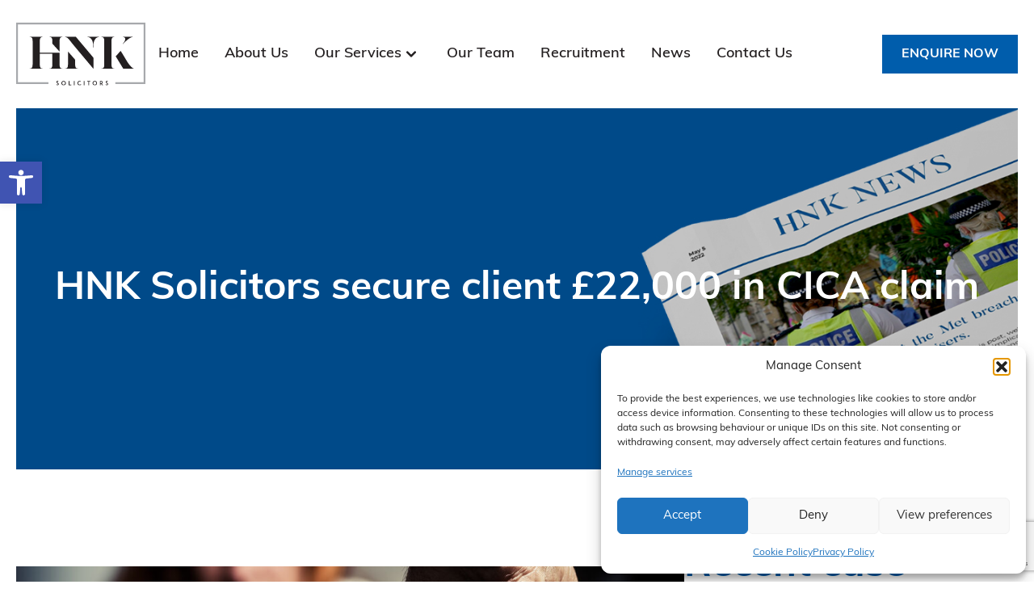

--- FILE ---
content_type: text/html; charset=UTF-8
request_url: https://hnksolicitors.com/news/ms-a-v-criminal-injuries-compensation-authority-cica/
body_size: 40286
content:
	
<!doctype html>
<!--[if lt IE 9]><html class="no-js no-svg ie lt-ie9 lt-ie8 lt-ie7" lang="en-GB" prefix="og: https://ogp.me/ns#"> <![endif]-->
<!--[if IE 9]><html class="no-js no-svg ie ie9 lt-ie9 lt-ie8" lang="en-GB" prefix="og: https://ogp.me/ns#"> <![endif]-->
<!--[if gt IE 9]><!--><html class="no-js no-svg" lang="en-GB" prefix="og: https://ogp.me/ns#"> <!--<![endif]-->
<head>

    <!-- Google Tag Manager -->
    <script>(function(w,d,s,l,i){w[l]=w[l]||[];w[l].push({'gtm.start':
    new Date().getTime(),event:'gtm.js'});var f=d.getElementsByTagName(s)[0],
    j=d.createElement(s),dl=l!='dataLayer'?'&l='+l:'';j.async=true;j.src=
    'https://www.googletagmanager.com/gtm.js?id='+i+dl;f.parentNode.insertBefore(j,f);
    })(window,document,'script','dataLayer','GTM-PPVLFFG');</script>
    <!-- End Google Tag Manager -->

    <meta charset="UTF-8" />
        <meta http-equiv="Content-Type" content="text/html; charset=UTF-8" />
    <meta http-equiv="X-UA-Compatible" content="IE=edge">
    <meta name="viewport" content="width=device-width, initial-scale=1">
    <link rel="author" href="https://hnksolicitors.com/wp-content/themes/hnk-theme/humans.txt" />
    <link rel="pingback" href="https://hnksolicitors.com/xmlrpc.php" />
    <link rel="profile" href="http://gmpg.org/xfn/11">
    <link rel="stylesheet" href="https://hnksolicitors.com/wp-content/themes/hnk-theme/public/css/app.css" type="text/css" media="screen" />
    
<!-- Search Engine Optimization by Rank Math PRO - https://rankmath.com/ -->
<title>HNK Solicitors secure client £22,000 in CICA claim | HNK Solicitors</title>
<meta name="description" content="If you have ever been the victim of a violent crime and need legal advice or further information contact HNK Solicitors today."/>
<meta name="robots" content="follow, index, max-snippet:-1, max-video-preview:-1, max-image-preview:large"/>
<link rel="canonical" href="https://hnksolicitors.com/news/ms-a-v-criminal-injuries-compensation-authority-cica/" />
<meta property="og:locale" content="en_GB" />
<meta property="og:type" content="article" />
<meta property="og:title" content="HNK Solicitors secure client £22,000 in CICA claim | HNK Solicitors" />
<meta property="og:description" content="If you have ever been the victim of a violent crime and need legal advice or further information contact HNK Solicitors today." />
<meta property="og:url" content="https://hnksolicitors.com/news/ms-a-v-criminal-injuries-compensation-authority-cica/" />
<meta property="og:site_name" content="HNK Solicitors" />
<meta property="article:publisher" content="https://www.facebook.com/SolicitorsHNK/" />
<meta property="article:section" content="News" />
<meta property="og:updated_time" content="2025-03-26T16:37:56+00:00" />
<meta property="og:image" content="https://hnksolicitors.com/wp-content/uploads/2020/02/shutterstock_151887428.jpg" />
<meta property="og:image:secure_url" content="https://hnksolicitors.com/wp-content/uploads/2020/02/shutterstock_151887428.jpg" />
<meta property="og:image:width" content="1000" />
<meta property="og:image:height" content="667" />
<meta property="og:image:alt" content="Close up of a closed man&#039;s closed first with a woman slightly blurred out in the background" />
<meta property="og:image:type" content="image/jpeg" />
<meta property="article:published_time" content="2020-02-17T10:42:00+00:00" />
<meta property="article:modified_time" content="2025-03-26T16:37:56+00:00" />
<meta name="twitter:card" content="summary_large_image" />
<meta name="twitter:title" content="HNK Solicitors secure client £22,000 in CICA claim | HNK Solicitors" />
<meta name="twitter:description" content="If you have ever been the victim of a violent crime and need legal advice or further information contact HNK Solicitors today." />
<meta name="twitter:site" content="@HnkSolicitors" />
<meta name="twitter:creator" content="@HnkSolicitors" />
<meta name="twitter:image" content="https://hnksolicitors.com/wp-content/uploads/2020/02/shutterstock_151887428.jpg" />
<meta name="twitter:label1" content="Written by" />
<meta name="twitter:data1" content="admin" />
<meta name="twitter:label2" content="Time to read" />
<meta name="twitter:data2" content="2 minutes" />
<script type="application/ld+json" class="rank-math-schema-pro">{"@context":"https://schema.org","@graph":[{"@type":["Person","Organization"],"@id":"https://hnksolicitors.com/#person","name":"Brian Higgs","sameAs":["https://www.facebook.com/SolicitorsHNK/","https://twitter.com/HnkSolicitors"],"logo":{"@type":"ImageObject","@id":"https://hnksolicitors.com/#logo","url":"https://hnksolicitors.com/wp-content/uploads/2020/02/hnk.jpg","contentUrl":"https://hnksolicitors.com/wp-content/uploads/2020/02/hnk.jpg","caption":"Brian Higgs","inLanguage":"en-GB"},"image":{"@type":"ImageObject","@id":"https://hnksolicitors.com/#logo","url":"https://hnksolicitors.com/wp-content/uploads/2020/02/hnk.jpg","contentUrl":"https://hnksolicitors.com/wp-content/uploads/2020/02/hnk.jpg","caption":"Brian Higgs","inLanguage":"en-GB"}},{"@type":"WebSite","@id":"https://hnksolicitors.com/#website","url":"https://hnksolicitors.com","name":"Brian Higgs","publisher":{"@id":"https://hnksolicitors.com/#person"},"inLanguage":"en-GB"},{"@type":"ImageObject","@id":"https://hnksolicitors.com/wp-content/uploads/2020/02/shutterstock_151887428.jpg","url":"https://hnksolicitors.com/wp-content/uploads/2020/02/shutterstock_151887428.jpg","width":"1000","height":"667","caption":"Close up of a closed man's closed first with a woman slightly blurred out in the background","inLanguage":"en-GB"},{"@type":"WebPage","@id":"https://hnksolicitors.com/news/ms-a-v-criminal-injuries-compensation-authority-cica/#webpage","url":"https://hnksolicitors.com/news/ms-a-v-criminal-injuries-compensation-authority-cica/","name":"HNK Solicitors secure client \u00a322,000 in CICA claim | HNK Solicitors","datePublished":"2020-02-17T10:42:00+00:00","dateModified":"2025-03-26T16:37:56+00:00","isPartOf":{"@id":"https://hnksolicitors.com/#website"},"primaryImageOfPage":{"@id":"https://hnksolicitors.com/wp-content/uploads/2020/02/shutterstock_151887428.jpg"},"inLanguage":"en-GB"},{"@type":"Person","@id":"https://hnksolicitors.com/news/ms-a-v-criminal-injuries-compensation-authority-cica/#author","name":"admin","image":{"@type":"ImageObject","@id":"https://secure.gravatar.com/avatar/460caa51e7e98e27ba87158d3c4abbe72f4d400fb4a37df5f1e29f0268d7c9d3?s=96&amp;d=mm&amp;r=g","url":"https://secure.gravatar.com/avatar/460caa51e7e98e27ba87158d3c4abbe72f4d400fb4a37df5f1e29f0268d7c9d3?s=96&amp;d=mm&amp;r=g","caption":"admin","inLanguage":"en-GB"},"sameAs":["https://hnksolicitors.laragon"]},{"@type":"BlogPosting","headline":"HNK Solicitors secure client \u00a322,000 in CICA claim | HNK Solicitors","datePublished":"2020-02-17T10:42:00+00:00","dateModified":"2025-03-26T16:37:56+00:00","author":{"@id":"https://hnksolicitors.com/news/ms-a-v-criminal-injuries-compensation-authority-cica/#author","name":"admin"},"publisher":{"@id":"https://hnksolicitors.com/#person"},"description":"If you have ever been the victim of a violent crime and need legal advice or further information contact HNK Solicitors today.","name":"HNK Solicitors secure client \u00a322,000 in CICA claim | HNK Solicitors","@id":"https://hnksolicitors.com/news/ms-a-v-criminal-injuries-compensation-authority-cica/#richSnippet","isPartOf":{"@id":"https://hnksolicitors.com/news/ms-a-v-criminal-injuries-compensation-authority-cica/#webpage"},"image":{"@id":"https://hnksolicitors.com/wp-content/uploads/2020/02/shutterstock_151887428.jpg"},"inLanguage":"en-GB","mainEntityOfPage":{"@id":"https://hnksolicitors.com/news/ms-a-v-criminal-injuries-compensation-authority-cica/#webpage"}}]}</script>
<!-- /Rank Math WordPress SEO plugin -->

<link rel='dns-prefetch' href='//www.googletagmanager.com' />
<link rel="alternate" type="application/rss+xml" title="HNK Solicitors &raquo; Feed" href="https://hnksolicitors.com/feed/" />
<link rel="alternate" type="application/rss+xml" title="HNK Solicitors &raquo; Comments Feed" href="https://hnksolicitors.com/comments/feed/" />
<link rel="alternate" title="oEmbed (JSON)" type="application/json+oembed" href="https://hnksolicitors.com/wp-json/oembed/1.0/embed?url=https%3A%2F%2Fhnksolicitors.com%2Fnews%2Fms-a-v-criminal-injuries-compensation-authority-cica%2F" />
<link rel="alternate" title="oEmbed (XML)" type="text/xml+oembed" href="https://hnksolicitors.com/wp-json/oembed/1.0/embed?url=https%3A%2F%2Fhnksolicitors.com%2Fnews%2Fms-a-v-criminal-injuries-compensation-authority-cica%2F&#038;format=xml" />
<style id='wp-img-auto-sizes-contain-inline-css' type='text/css'>
img:is([sizes=auto i],[sizes^="auto," i]){contain-intrinsic-size:3000px 1500px}
/*# sourceURL=wp-img-auto-sizes-contain-inline-css */
</style>
<style id='wp-emoji-styles-inline-css' type='text/css'>

	img.wp-smiley, img.emoji {
		display: inline !important;
		border: none !important;
		box-shadow: none !important;
		height: 1em !important;
		width: 1em !important;
		margin: 0 0.07em !important;
		vertical-align: -0.1em !important;
		background: none !important;
		padding: 0 !important;
	}
/*# sourceURL=wp-emoji-styles-inline-css */
</style>
<style id='wp-block-library-inline-css' type='text/css'>
:root{--wp-block-synced-color:#7a00df;--wp-block-synced-color--rgb:122,0,223;--wp-bound-block-color:var(--wp-block-synced-color);--wp-editor-canvas-background:#ddd;--wp-admin-theme-color:#007cba;--wp-admin-theme-color--rgb:0,124,186;--wp-admin-theme-color-darker-10:#006ba1;--wp-admin-theme-color-darker-10--rgb:0,107,160.5;--wp-admin-theme-color-darker-20:#005a87;--wp-admin-theme-color-darker-20--rgb:0,90,135;--wp-admin-border-width-focus:2px}@media (min-resolution:192dpi){:root{--wp-admin-border-width-focus:1.5px}}.wp-element-button{cursor:pointer}:root .has-very-light-gray-background-color{background-color:#eee}:root .has-very-dark-gray-background-color{background-color:#313131}:root .has-very-light-gray-color{color:#eee}:root .has-very-dark-gray-color{color:#313131}:root .has-vivid-green-cyan-to-vivid-cyan-blue-gradient-background{background:linear-gradient(135deg,#00d084,#0693e3)}:root .has-purple-crush-gradient-background{background:linear-gradient(135deg,#34e2e4,#4721fb 50%,#ab1dfe)}:root .has-hazy-dawn-gradient-background{background:linear-gradient(135deg,#faaca8,#dad0ec)}:root .has-subdued-olive-gradient-background{background:linear-gradient(135deg,#fafae1,#67a671)}:root .has-atomic-cream-gradient-background{background:linear-gradient(135deg,#fdd79a,#004a59)}:root .has-nightshade-gradient-background{background:linear-gradient(135deg,#330968,#31cdcf)}:root .has-midnight-gradient-background{background:linear-gradient(135deg,#020381,#2874fc)}:root{--wp--preset--font-size--normal:16px;--wp--preset--font-size--huge:42px}.has-regular-font-size{font-size:1em}.has-larger-font-size{font-size:2.625em}.has-normal-font-size{font-size:var(--wp--preset--font-size--normal)}.has-huge-font-size{font-size:var(--wp--preset--font-size--huge)}.has-text-align-center{text-align:center}.has-text-align-left{text-align:left}.has-text-align-right{text-align:right}.has-fit-text{white-space:nowrap!important}#end-resizable-editor-section{display:none}.aligncenter{clear:both}.items-justified-left{justify-content:flex-start}.items-justified-center{justify-content:center}.items-justified-right{justify-content:flex-end}.items-justified-space-between{justify-content:space-between}.screen-reader-text{border:0;clip-path:inset(50%);height:1px;margin:-1px;overflow:hidden;padding:0;position:absolute;width:1px;word-wrap:normal!important}.screen-reader-text:focus{background-color:#ddd;clip-path:none;color:#444;display:block;font-size:1em;height:auto;left:5px;line-height:normal;padding:15px 23px 14px;text-decoration:none;top:5px;width:auto;z-index:100000}html :where(.has-border-color){border-style:solid}html :where([style*=border-top-color]){border-top-style:solid}html :where([style*=border-right-color]){border-right-style:solid}html :where([style*=border-bottom-color]){border-bottom-style:solid}html :where([style*=border-left-color]){border-left-style:solid}html :where([style*=border-width]){border-style:solid}html :where([style*=border-top-width]){border-top-style:solid}html :where([style*=border-right-width]){border-right-style:solid}html :where([style*=border-bottom-width]){border-bottom-style:solid}html :where([style*=border-left-width]){border-left-style:solid}html :where(img[class*=wp-image-]){height:auto;max-width:100%}:where(figure){margin:0 0 1em}html :where(.is-position-sticky){--wp-admin--admin-bar--position-offset:var(--wp-admin--admin-bar--height,0px)}@media screen and (max-width:600px){html :where(.is-position-sticky){--wp-admin--admin-bar--position-offset:0px}}

/*# sourceURL=wp-block-library-inline-css */
</style><style id='wp-block-heading-inline-css' type='text/css'>
h1:where(.wp-block-heading).has-background,h2:where(.wp-block-heading).has-background,h3:where(.wp-block-heading).has-background,h4:where(.wp-block-heading).has-background,h5:where(.wp-block-heading).has-background,h6:where(.wp-block-heading).has-background{padding:1.25em 2.375em}h1.has-text-align-left[style*=writing-mode]:where([style*=vertical-lr]),h1.has-text-align-right[style*=writing-mode]:where([style*=vertical-rl]),h2.has-text-align-left[style*=writing-mode]:where([style*=vertical-lr]),h2.has-text-align-right[style*=writing-mode]:where([style*=vertical-rl]),h3.has-text-align-left[style*=writing-mode]:where([style*=vertical-lr]),h3.has-text-align-right[style*=writing-mode]:where([style*=vertical-rl]),h4.has-text-align-left[style*=writing-mode]:where([style*=vertical-lr]),h4.has-text-align-right[style*=writing-mode]:where([style*=vertical-rl]),h5.has-text-align-left[style*=writing-mode]:where([style*=vertical-lr]),h5.has-text-align-right[style*=writing-mode]:where([style*=vertical-rl]),h6.has-text-align-left[style*=writing-mode]:where([style*=vertical-lr]),h6.has-text-align-right[style*=writing-mode]:where([style*=vertical-rl]){rotate:180deg}
/*# sourceURL=https://hnksolicitors.com/wp-includes/blocks/heading/style.min.css */
</style>
<style id='wp-block-image-inline-css' type='text/css'>
.wp-block-image>a,.wp-block-image>figure>a{display:inline-block}.wp-block-image img{box-sizing:border-box;height:auto;max-width:100%;vertical-align:bottom}@media not (prefers-reduced-motion){.wp-block-image img.hide{visibility:hidden}.wp-block-image img.show{animation:show-content-image .4s}}.wp-block-image[style*=border-radius] img,.wp-block-image[style*=border-radius]>a{border-radius:inherit}.wp-block-image.has-custom-border img{box-sizing:border-box}.wp-block-image.aligncenter{text-align:center}.wp-block-image.alignfull>a,.wp-block-image.alignwide>a{width:100%}.wp-block-image.alignfull img,.wp-block-image.alignwide img{height:auto;width:100%}.wp-block-image .aligncenter,.wp-block-image .alignleft,.wp-block-image .alignright,.wp-block-image.aligncenter,.wp-block-image.alignleft,.wp-block-image.alignright{display:table}.wp-block-image .aligncenter>figcaption,.wp-block-image .alignleft>figcaption,.wp-block-image .alignright>figcaption,.wp-block-image.aligncenter>figcaption,.wp-block-image.alignleft>figcaption,.wp-block-image.alignright>figcaption{caption-side:bottom;display:table-caption}.wp-block-image .alignleft{float:left;margin:.5em 1em .5em 0}.wp-block-image .alignright{float:right;margin:.5em 0 .5em 1em}.wp-block-image .aligncenter{margin-left:auto;margin-right:auto}.wp-block-image :where(figcaption){margin-bottom:1em;margin-top:.5em}.wp-block-image.is-style-circle-mask img{border-radius:9999px}@supports ((-webkit-mask-image:none) or (mask-image:none)) or (-webkit-mask-image:none){.wp-block-image.is-style-circle-mask img{border-radius:0;-webkit-mask-image:url('data:image/svg+xml;utf8,<svg viewBox="0 0 100 100" xmlns="http://www.w3.org/2000/svg"><circle cx="50" cy="50" r="50"/></svg>');mask-image:url('data:image/svg+xml;utf8,<svg viewBox="0 0 100 100" xmlns="http://www.w3.org/2000/svg"><circle cx="50" cy="50" r="50"/></svg>');mask-mode:alpha;-webkit-mask-position:center;mask-position:center;-webkit-mask-repeat:no-repeat;mask-repeat:no-repeat;-webkit-mask-size:contain;mask-size:contain}}:root :where(.wp-block-image.is-style-rounded img,.wp-block-image .is-style-rounded img){border-radius:9999px}.wp-block-image figure{margin:0}.wp-lightbox-container{display:flex;flex-direction:column;position:relative}.wp-lightbox-container img{cursor:zoom-in}.wp-lightbox-container img:hover+button{opacity:1}.wp-lightbox-container button{align-items:center;backdrop-filter:blur(16px) saturate(180%);background-color:#5a5a5a40;border:none;border-radius:4px;cursor:zoom-in;display:flex;height:20px;justify-content:center;opacity:0;padding:0;position:absolute;right:16px;text-align:center;top:16px;width:20px;z-index:100}@media not (prefers-reduced-motion){.wp-lightbox-container button{transition:opacity .2s ease}}.wp-lightbox-container button:focus-visible{outline:3px auto #5a5a5a40;outline:3px auto -webkit-focus-ring-color;outline-offset:3px}.wp-lightbox-container button:hover{cursor:pointer;opacity:1}.wp-lightbox-container button:focus{opacity:1}.wp-lightbox-container button:focus,.wp-lightbox-container button:hover,.wp-lightbox-container button:not(:hover):not(:active):not(.has-background){background-color:#5a5a5a40;border:none}.wp-lightbox-overlay{box-sizing:border-box;cursor:zoom-out;height:100vh;left:0;overflow:hidden;position:fixed;top:0;visibility:hidden;width:100%;z-index:100000}.wp-lightbox-overlay .close-button{align-items:center;cursor:pointer;display:flex;justify-content:center;min-height:40px;min-width:40px;padding:0;position:absolute;right:calc(env(safe-area-inset-right) + 16px);top:calc(env(safe-area-inset-top) + 16px);z-index:5000000}.wp-lightbox-overlay .close-button:focus,.wp-lightbox-overlay .close-button:hover,.wp-lightbox-overlay .close-button:not(:hover):not(:active):not(.has-background){background:none;border:none}.wp-lightbox-overlay .lightbox-image-container{height:var(--wp--lightbox-container-height);left:50%;overflow:hidden;position:absolute;top:50%;transform:translate(-50%,-50%);transform-origin:top left;width:var(--wp--lightbox-container-width);z-index:9999999999}.wp-lightbox-overlay .wp-block-image{align-items:center;box-sizing:border-box;display:flex;height:100%;justify-content:center;margin:0;position:relative;transform-origin:0 0;width:100%;z-index:3000000}.wp-lightbox-overlay .wp-block-image img{height:var(--wp--lightbox-image-height);min-height:var(--wp--lightbox-image-height);min-width:var(--wp--lightbox-image-width);width:var(--wp--lightbox-image-width)}.wp-lightbox-overlay .wp-block-image figcaption{display:none}.wp-lightbox-overlay button{background:none;border:none}.wp-lightbox-overlay .scrim{background-color:#fff;height:100%;opacity:.9;position:absolute;width:100%;z-index:2000000}.wp-lightbox-overlay.active{visibility:visible}@media not (prefers-reduced-motion){.wp-lightbox-overlay.active{animation:turn-on-visibility .25s both}.wp-lightbox-overlay.active img{animation:turn-on-visibility .35s both}.wp-lightbox-overlay.show-closing-animation:not(.active){animation:turn-off-visibility .35s both}.wp-lightbox-overlay.show-closing-animation:not(.active) img{animation:turn-off-visibility .25s both}.wp-lightbox-overlay.zoom.active{animation:none;opacity:1;visibility:visible}.wp-lightbox-overlay.zoom.active .lightbox-image-container{animation:lightbox-zoom-in .4s}.wp-lightbox-overlay.zoom.active .lightbox-image-container img{animation:none}.wp-lightbox-overlay.zoom.active .scrim{animation:turn-on-visibility .4s forwards}.wp-lightbox-overlay.zoom.show-closing-animation:not(.active){animation:none}.wp-lightbox-overlay.zoom.show-closing-animation:not(.active) .lightbox-image-container{animation:lightbox-zoom-out .4s}.wp-lightbox-overlay.zoom.show-closing-animation:not(.active) .lightbox-image-container img{animation:none}.wp-lightbox-overlay.zoom.show-closing-animation:not(.active) .scrim{animation:turn-off-visibility .4s forwards}}@keyframes show-content-image{0%{visibility:hidden}99%{visibility:hidden}to{visibility:visible}}@keyframes turn-on-visibility{0%{opacity:0}to{opacity:1}}@keyframes turn-off-visibility{0%{opacity:1;visibility:visible}99%{opacity:0;visibility:visible}to{opacity:0;visibility:hidden}}@keyframes lightbox-zoom-in{0%{transform:translate(calc((-100vw + var(--wp--lightbox-scrollbar-width))/2 + var(--wp--lightbox-initial-left-position)),calc(-50vh + var(--wp--lightbox-initial-top-position))) scale(var(--wp--lightbox-scale))}to{transform:translate(-50%,-50%) scale(1)}}@keyframes lightbox-zoom-out{0%{transform:translate(-50%,-50%) scale(1);visibility:visible}99%{visibility:visible}to{transform:translate(calc((-100vw + var(--wp--lightbox-scrollbar-width))/2 + var(--wp--lightbox-initial-left-position)),calc(-50vh + var(--wp--lightbox-initial-top-position))) scale(var(--wp--lightbox-scale));visibility:hidden}}
/*# sourceURL=https://hnksolicitors.com/wp-includes/blocks/image/style.min.css */
</style>
<style id='wp-block-paragraph-inline-css' type='text/css'>
.is-small-text{font-size:.875em}.is-regular-text{font-size:1em}.is-large-text{font-size:2.25em}.is-larger-text{font-size:3em}.has-drop-cap:not(:focus):first-letter{float:left;font-size:8.4em;font-style:normal;font-weight:100;line-height:.68;margin:.05em .1em 0 0;text-transform:uppercase}body.rtl .has-drop-cap:not(:focus):first-letter{float:none;margin-left:.1em}p.has-drop-cap.has-background{overflow:hidden}:root :where(p.has-background){padding:1.25em 2.375em}:where(p.has-text-color:not(.has-link-color)) a{color:inherit}p.has-text-align-left[style*="writing-mode:vertical-lr"],p.has-text-align-right[style*="writing-mode:vertical-rl"]{rotate:180deg}
/*# sourceURL=https://hnksolicitors.com/wp-includes/blocks/paragraph/style.min.css */
</style>
<style id='global-styles-inline-css' type='text/css'>
:root{--wp--preset--aspect-ratio--square: 1;--wp--preset--aspect-ratio--4-3: 4/3;--wp--preset--aspect-ratio--3-4: 3/4;--wp--preset--aspect-ratio--3-2: 3/2;--wp--preset--aspect-ratio--2-3: 2/3;--wp--preset--aspect-ratio--16-9: 16/9;--wp--preset--aspect-ratio--9-16: 9/16;--wp--preset--color--black: #000000;--wp--preset--color--cyan-bluish-gray: #abb8c3;--wp--preset--color--white: #ffffff;--wp--preset--color--pale-pink: #f78da7;--wp--preset--color--vivid-red: #cf2e2e;--wp--preset--color--luminous-vivid-orange: #ff6900;--wp--preset--color--luminous-vivid-amber: #fcb900;--wp--preset--color--light-green-cyan: #7bdcb5;--wp--preset--color--vivid-green-cyan: #00d084;--wp--preset--color--pale-cyan-blue: #8ed1fc;--wp--preset--color--vivid-cyan-blue: #0693e3;--wp--preset--color--vivid-purple: #9b51e0;--wp--preset--gradient--vivid-cyan-blue-to-vivid-purple: linear-gradient(135deg,rgb(6,147,227) 0%,rgb(155,81,224) 100%);--wp--preset--gradient--light-green-cyan-to-vivid-green-cyan: linear-gradient(135deg,rgb(122,220,180) 0%,rgb(0,208,130) 100%);--wp--preset--gradient--luminous-vivid-amber-to-luminous-vivid-orange: linear-gradient(135deg,rgb(252,185,0) 0%,rgb(255,105,0) 100%);--wp--preset--gradient--luminous-vivid-orange-to-vivid-red: linear-gradient(135deg,rgb(255,105,0) 0%,rgb(207,46,46) 100%);--wp--preset--gradient--very-light-gray-to-cyan-bluish-gray: linear-gradient(135deg,rgb(238,238,238) 0%,rgb(169,184,195) 100%);--wp--preset--gradient--cool-to-warm-spectrum: linear-gradient(135deg,rgb(74,234,220) 0%,rgb(151,120,209) 20%,rgb(207,42,186) 40%,rgb(238,44,130) 60%,rgb(251,105,98) 80%,rgb(254,248,76) 100%);--wp--preset--gradient--blush-light-purple: linear-gradient(135deg,rgb(255,206,236) 0%,rgb(152,150,240) 100%);--wp--preset--gradient--blush-bordeaux: linear-gradient(135deg,rgb(254,205,165) 0%,rgb(254,45,45) 50%,rgb(107,0,62) 100%);--wp--preset--gradient--luminous-dusk: linear-gradient(135deg,rgb(255,203,112) 0%,rgb(199,81,192) 50%,rgb(65,88,208) 100%);--wp--preset--gradient--pale-ocean: linear-gradient(135deg,rgb(255,245,203) 0%,rgb(182,227,212) 50%,rgb(51,167,181) 100%);--wp--preset--gradient--electric-grass: linear-gradient(135deg,rgb(202,248,128) 0%,rgb(113,206,126) 100%);--wp--preset--gradient--midnight: linear-gradient(135deg,rgb(2,3,129) 0%,rgb(40,116,252) 100%);--wp--preset--font-size--small: 13px;--wp--preset--font-size--medium: 20px;--wp--preset--font-size--large: 36px;--wp--preset--font-size--x-large: 42px;--wp--preset--spacing--20: 0.44rem;--wp--preset--spacing--30: 0.67rem;--wp--preset--spacing--40: 1rem;--wp--preset--spacing--50: 1.5rem;--wp--preset--spacing--60: 2.25rem;--wp--preset--spacing--70: 3.38rem;--wp--preset--spacing--80: 5.06rem;--wp--preset--shadow--natural: 6px 6px 9px rgba(0, 0, 0, 0.2);--wp--preset--shadow--deep: 12px 12px 50px rgba(0, 0, 0, 0.4);--wp--preset--shadow--sharp: 6px 6px 0px rgba(0, 0, 0, 0.2);--wp--preset--shadow--outlined: 6px 6px 0px -3px rgb(255, 255, 255), 6px 6px rgb(0, 0, 0);--wp--preset--shadow--crisp: 6px 6px 0px rgb(0, 0, 0);}:where(.is-layout-flex){gap: 0.5em;}:where(.is-layout-grid){gap: 0.5em;}body .is-layout-flex{display: flex;}.is-layout-flex{flex-wrap: wrap;align-items: center;}.is-layout-flex > :is(*, div){margin: 0;}body .is-layout-grid{display: grid;}.is-layout-grid > :is(*, div){margin: 0;}:where(.wp-block-columns.is-layout-flex){gap: 2em;}:where(.wp-block-columns.is-layout-grid){gap: 2em;}:where(.wp-block-post-template.is-layout-flex){gap: 1.25em;}:where(.wp-block-post-template.is-layout-grid){gap: 1.25em;}.has-black-color{color: var(--wp--preset--color--black) !important;}.has-cyan-bluish-gray-color{color: var(--wp--preset--color--cyan-bluish-gray) !important;}.has-white-color{color: var(--wp--preset--color--white) !important;}.has-pale-pink-color{color: var(--wp--preset--color--pale-pink) !important;}.has-vivid-red-color{color: var(--wp--preset--color--vivid-red) !important;}.has-luminous-vivid-orange-color{color: var(--wp--preset--color--luminous-vivid-orange) !important;}.has-luminous-vivid-amber-color{color: var(--wp--preset--color--luminous-vivid-amber) !important;}.has-light-green-cyan-color{color: var(--wp--preset--color--light-green-cyan) !important;}.has-vivid-green-cyan-color{color: var(--wp--preset--color--vivid-green-cyan) !important;}.has-pale-cyan-blue-color{color: var(--wp--preset--color--pale-cyan-blue) !important;}.has-vivid-cyan-blue-color{color: var(--wp--preset--color--vivid-cyan-blue) !important;}.has-vivid-purple-color{color: var(--wp--preset--color--vivid-purple) !important;}.has-black-background-color{background-color: var(--wp--preset--color--black) !important;}.has-cyan-bluish-gray-background-color{background-color: var(--wp--preset--color--cyan-bluish-gray) !important;}.has-white-background-color{background-color: var(--wp--preset--color--white) !important;}.has-pale-pink-background-color{background-color: var(--wp--preset--color--pale-pink) !important;}.has-vivid-red-background-color{background-color: var(--wp--preset--color--vivid-red) !important;}.has-luminous-vivid-orange-background-color{background-color: var(--wp--preset--color--luminous-vivid-orange) !important;}.has-luminous-vivid-amber-background-color{background-color: var(--wp--preset--color--luminous-vivid-amber) !important;}.has-light-green-cyan-background-color{background-color: var(--wp--preset--color--light-green-cyan) !important;}.has-vivid-green-cyan-background-color{background-color: var(--wp--preset--color--vivid-green-cyan) !important;}.has-pale-cyan-blue-background-color{background-color: var(--wp--preset--color--pale-cyan-blue) !important;}.has-vivid-cyan-blue-background-color{background-color: var(--wp--preset--color--vivid-cyan-blue) !important;}.has-vivid-purple-background-color{background-color: var(--wp--preset--color--vivid-purple) !important;}.has-black-border-color{border-color: var(--wp--preset--color--black) !important;}.has-cyan-bluish-gray-border-color{border-color: var(--wp--preset--color--cyan-bluish-gray) !important;}.has-white-border-color{border-color: var(--wp--preset--color--white) !important;}.has-pale-pink-border-color{border-color: var(--wp--preset--color--pale-pink) !important;}.has-vivid-red-border-color{border-color: var(--wp--preset--color--vivid-red) !important;}.has-luminous-vivid-orange-border-color{border-color: var(--wp--preset--color--luminous-vivid-orange) !important;}.has-luminous-vivid-amber-border-color{border-color: var(--wp--preset--color--luminous-vivid-amber) !important;}.has-light-green-cyan-border-color{border-color: var(--wp--preset--color--light-green-cyan) !important;}.has-vivid-green-cyan-border-color{border-color: var(--wp--preset--color--vivid-green-cyan) !important;}.has-pale-cyan-blue-border-color{border-color: var(--wp--preset--color--pale-cyan-blue) !important;}.has-vivid-cyan-blue-border-color{border-color: var(--wp--preset--color--vivid-cyan-blue) !important;}.has-vivid-purple-border-color{border-color: var(--wp--preset--color--vivid-purple) !important;}.has-vivid-cyan-blue-to-vivid-purple-gradient-background{background: var(--wp--preset--gradient--vivid-cyan-blue-to-vivid-purple) !important;}.has-light-green-cyan-to-vivid-green-cyan-gradient-background{background: var(--wp--preset--gradient--light-green-cyan-to-vivid-green-cyan) !important;}.has-luminous-vivid-amber-to-luminous-vivid-orange-gradient-background{background: var(--wp--preset--gradient--luminous-vivid-amber-to-luminous-vivid-orange) !important;}.has-luminous-vivid-orange-to-vivid-red-gradient-background{background: var(--wp--preset--gradient--luminous-vivid-orange-to-vivid-red) !important;}.has-very-light-gray-to-cyan-bluish-gray-gradient-background{background: var(--wp--preset--gradient--very-light-gray-to-cyan-bluish-gray) !important;}.has-cool-to-warm-spectrum-gradient-background{background: var(--wp--preset--gradient--cool-to-warm-spectrum) !important;}.has-blush-light-purple-gradient-background{background: var(--wp--preset--gradient--blush-light-purple) !important;}.has-blush-bordeaux-gradient-background{background: var(--wp--preset--gradient--blush-bordeaux) !important;}.has-luminous-dusk-gradient-background{background: var(--wp--preset--gradient--luminous-dusk) !important;}.has-pale-ocean-gradient-background{background: var(--wp--preset--gradient--pale-ocean) !important;}.has-electric-grass-gradient-background{background: var(--wp--preset--gradient--electric-grass) !important;}.has-midnight-gradient-background{background: var(--wp--preset--gradient--midnight) !important;}.has-small-font-size{font-size: var(--wp--preset--font-size--small) !important;}.has-medium-font-size{font-size: var(--wp--preset--font-size--medium) !important;}.has-large-font-size{font-size: var(--wp--preset--font-size--large) !important;}.has-x-large-font-size{font-size: var(--wp--preset--font-size--x-large) !important;}
/*# sourceURL=global-styles-inline-css */
</style>

<style id='classic-theme-styles-inline-css' type='text/css'>
/*! This file is auto-generated */
.wp-block-button__link{color:#fff;background-color:#32373c;border-radius:9999px;box-shadow:none;text-decoration:none;padding:calc(.667em + 2px) calc(1.333em + 2px);font-size:1.125em}.wp-block-file__button{background:#32373c;color:#fff;text-decoration:none}
/*# sourceURL=/wp-includes/css/classic-themes.min.css */
</style>
<link rel='stylesheet' id='cmplz-general-css' href='https://hnksolicitors.com/wp-content/plugins/complianz-gdpr/assets/css/cookieblocker.min.css?ver=1762182275' type='text/css' media='all' />
<link rel='stylesheet' id='pojo-a11y-css' href='https://hnksolicitors.com/wp-content/plugins/pojo-accessibility/modules/legacy/assets/css/style.min.css?ver=1.0.0' type='text/css' media='all' />
<link rel='stylesheet' id='grw-public-main-css-css' href='https://hnksolicitors.com/wp-content/plugins/widget-google-reviews/assets/css/public-main.css?ver=4.0' type='text/css' media='all' />
<script type="text/javascript" src="https://hnksolicitors.com/wp-includes/js/jquery/jquery.min.js?ver=3.7.1" id="jquery-core-js"></script>
<script type="text/javascript" src="https://hnksolicitors.com/wp-includes/js/jquery/jquery-migrate.min.js?ver=3.4.1" id="jquery-migrate-js"></script>
<script type="text/javascript" src="https://hnksolicitors.com/wp-content/plugins/handl-utm-grabber/js/js.cookie.js?ver=6.9" id="js.cookie-js"></script>
<script type="text/javascript" id="handl-utm-grabber-js-extra">
/* <![CDATA[ */
var handl_utm = [];
//# sourceURL=handl-utm-grabber-js-extra
/* ]]> */
</script>
<script type="text/javascript" src="https://hnksolicitors.com/wp-content/plugins/handl-utm-grabber/js/handl-utm-grabber.js?ver=6.9" id="handl-utm-grabber-js"></script>
<script type="text/javascript" defer="defer" src="https://hnksolicitors.com/wp-content/plugins/widget-google-reviews/assets/js/public-main.js?ver=4.0" id="grw-public-main-js-js"></script>

<!-- Google tag (gtag.js) snippet added by Site Kit -->
<!-- Google Analytics snippet added by Site Kit -->
<script type="text/javascript" src="https://www.googletagmanager.com/gtag/js?id=GT-PZSPQRL" id="google_gtagjs-js" async></script>
<script type="text/javascript" id="google_gtagjs-js-after">
/* <![CDATA[ */
window.dataLayer = window.dataLayer || [];function gtag(){dataLayer.push(arguments);}
gtag("set","linker",{"domains":["hnksolicitors.com"]});
gtag("js", new Date());
gtag("set", "developer_id.dZTNiMT", true);
gtag("config", "GT-PZSPQRL");
//# sourceURL=google_gtagjs-js-after
/* ]]> */
</script>
<link rel="https://api.w.org/" href="https://hnksolicitors.com/wp-json/" /><link rel="alternate" title="JSON" type="application/json" href="https://hnksolicitors.com/wp-json/wp/v2/posts/11124" /><link rel="EditURI" type="application/rsd+xml" title="RSD" href="https://hnksolicitors.com/xmlrpc.php?rsd" />
<meta name="generator" content="WordPress 6.9" />
<link rel='shortlink' href='https://hnksolicitors.com/?p=11124' />
<meta name="generator" content="Site Kit by Google 1.164.0" />		<script data-service="clarity" data-category="statistics" type="text/plain">
				(function(c,l,a,r,i,t,y){
					c[a]=c[a]||function(){(c[a].q=c[a].q||[]).push(arguments)};t=l.createElement(r);t.async=1;
					t.src="https://www.clarity.ms/tag/"+i+"?ref=wordpress";y=l.getElementsByTagName(r)[0];y.parentNode.insertBefore(t,y);
				})(window, document, "clarity", "script", "p44zruju34");
		</script>
					<style>.cmplz-hidden {
					display: none !important;
				}</style><style type="text/css">
#pojo-a11y-toolbar .pojo-a11y-toolbar-toggle a{ background-color: #4054b2;	color: #ffffff;}
#pojo-a11y-toolbar .pojo-a11y-toolbar-overlay, #pojo-a11y-toolbar .pojo-a11y-toolbar-overlay ul.pojo-a11y-toolbar-items.pojo-a11y-links{ border-color: #4054b2;}
body.pojo-a11y-focusable a:focus{ outline-style: solid !important;	outline-width: 1px !important;	outline-color: #FF0000 !important;}
#pojo-a11y-toolbar{ top: 200px !important;}
#pojo-a11y-toolbar .pojo-a11y-toolbar-overlay{ background-color: #ffffff;}
#pojo-a11y-toolbar .pojo-a11y-toolbar-overlay ul.pojo-a11y-toolbar-items li.pojo-a11y-toolbar-item a, #pojo-a11y-toolbar .pojo-a11y-toolbar-overlay p.pojo-a11y-toolbar-title{ color: #333333;}
#pojo-a11y-toolbar .pojo-a11y-toolbar-overlay ul.pojo-a11y-toolbar-items li.pojo-a11y-toolbar-item a.active{ background-color: #4054b2;	color: #ffffff;}
@media (max-width: 767px) { #pojo-a11y-toolbar { top: 150px !important; } }</style>  
    <style>
 
    /* CSS hide submit button on page load */
    #wpforms-form-530 .wpforms-submit-container .wpforms-submit {
            visibility:hidden;
        }
 
    #wpforms-form-530 .wpforms-submit-container .wpforms-submit.show-submit {
            visibility:visible;
        }
  
    </style>
  
<!-- Meta Pixel Code -->
<script type="text/plain" data-service="facebook" data-category="marketing">
!function(f,b,e,v,n,t,s)
{if(f.fbq)return;n=f.fbq=function(){n.callMethod?
n.callMethod.apply(n,arguments):n.queue.push(arguments)};
if(!f._fbq)f._fbq=n;n.push=n;n.loaded=!0;n.version='2.0';
n.queue=[];t=b.createElement(e);t.async=!0;
t.src=v;s=b.getElementsByTagName(e)[0];
s.parentNode.insertBefore(t,s)}(window, document,'script',
'https://connect.facebook.net/en_US/fbevents.js');
fbq('init', '617150349097504');
fbq('track', 'PageView');
</script>
<noscript><img height="1" width="1" style="display:none"
src="https://www.facebook.com/tr?id=617150349097504&ev=PageView&noscript=1"
/></noscript>
<!-- End Meta Pixel Code --><link rel="icon" href="https://hnksolicitors.com/wp-content/uploads/2023/04/cropped-hnk_favicon-32x32.png" sizes="32x32" />
<link rel="icon" href="https://hnksolicitors.com/wp-content/uploads/2023/04/cropped-hnk_favicon-192x192.png" sizes="192x192" />
<link rel="apple-touch-icon" href="https://hnksolicitors.com/wp-content/uploads/2023/04/cropped-hnk_favicon-180x180.png" />
<meta name="msapplication-TileImage" content="https://hnksolicitors.com/wp-content/uploads/2023/04/cropped-hnk_favicon-270x270.png" />
		<style type="text/css" id="wp-custom-css">
			.wp-gr.wpac {
    max-width: 1550px!important;
    padding-block: 60px!important;
}
.wp-block-image .aligncenter {
	width: 100%;
}

img.self-center.h-16 {
    display: none;
}

img.self-center.h-\[61px\] {
    display: none;
}
[alt="Lexcel"] {display: none;}


h3 + a[href="#claim-bar-anchor"] {
    background: #FFFFFF;
    color: #005DAC;
}		</style>
		
			<link rel='stylesheet' id='wpforms-layout-css' href='https://hnksolicitors.com/wp-content/plugins/wpforms/assets/pro/css/fields/layout.min.css?ver=1.9.8.2' type='text/css' media='all' />
<link rel='stylesheet' id='wpforms-layout-screen-big-css' href='https://hnksolicitors.com/wp-content/plugins/wpforms/assets/pro/css/fields/layout-screen-big.min.css?ver=1.9.8.2' type='text/css' media='(min-width: 601px)' />
<link rel='stylesheet' id='wpforms-layout-screen-small-css' href='https://hnksolicitors.com/wp-content/plugins/wpforms/assets/pro/css/fields/layout-screen-small.min.css?ver=1.9.8.2' type='text/css' media='(max-width: 600px)' />
<link rel='stylesheet' id='wpforms-smart-phone-field-css' href='https://hnksolicitors.com/wp-content/plugins/wpforms/assets/pro/css/fields/phone/intl-tel-input.min.css?ver=25.3.1' type='text/css' media='all' />
<link rel='stylesheet' id='wpforms-modern-full-css' href='https://hnksolicitors.com/wp-content/plugins/wpforms/assets/css/frontend/modern/wpforms-full.min.css?ver=1.9.8.2' type='text/css' media='all' />
<style id='wpforms-modern-full-inline-css' type='text/css'>
:root {
				--wpforms-field-border-radius: 3px;
--wpforms-field-border-style: solid;
--wpforms-field-border-size: 1px;
--wpforms-field-background-color: #ffffff;
--wpforms-field-border-color: rgba( 0, 0, 0, 0.25 );
--wpforms-field-border-color-spare: rgba( 0, 0, 0, 0.25 );
--wpforms-field-text-color: rgba( 0, 0, 0, 0.7 );
--wpforms-field-menu-color: #ffffff;
--wpforms-label-color: rgba( 0, 0, 0, 0.85 );
--wpforms-label-sublabel-color: rgba( 0, 0, 0, 0.55 );
--wpforms-label-error-color: #d63637;
--wpforms-button-border-radius: 3px;
--wpforms-button-border-style: none;
--wpforms-button-border-size: 1px;
--wpforms-button-background-color: #066aab;
--wpforms-button-border-color: #066aab;
--wpforms-button-text-color: #ffffff;
--wpforms-page-break-color: #066aab;
--wpforms-background-image: none;
--wpforms-background-position: center center;
--wpforms-background-repeat: no-repeat;
--wpforms-background-size: cover;
--wpforms-background-width: 100px;
--wpforms-background-height: 100px;
--wpforms-background-color: rgba( 0, 0, 0, 0 );
--wpforms-background-url: none;
--wpforms-container-padding: 0px;
--wpforms-container-border-style: none;
--wpforms-container-border-width: 1px;
--wpforms-container-border-color: #000000;
--wpforms-container-border-radius: 3px;
--wpforms-field-size-input-height: 43px;
--wpforms-field-size-input-spacing: 15px;
--wpforms-field-size-font-size: 16px;
--wpforms-field-size-line-height: 19px;
--wpforms-field-size-padding-h: 14px;
--wpforms-field-size-checkbox-size: 16px;
--wpforms-field-size-sublabel-spacing: 5px;
--wpforms-field-size-icon-size: 1;
--wpforms-label-size-font-size: 16px;
--wpforms-label-size-line-height: 19px;
--wpforms-label-size-sublabel-font-size: 14px;
--wpforms-label-size-sublabel-line-height: 17px;
--wpforms-button-size-font-size: 17px;
--wpforms-button-size-height: 41px;
--wpforms-button-size-padding-h: 15px;
--wpforms-button-size-margin-top: 10px;
--wpforms-container-shadow-size-box-shadow: none;
			}
/*# sourceURL=wpforms-modern-full-inline-css */
</style>
<link rel='stylesheet' id='wpforms-pro-modern-full-css' href='https://hnksolicitors.com/wp-content/plugins/wpforms/assets/pro/css/frontend/modern/wpforms-full.min.css?ver=1.9.8.2' type='text/css' media='all' />
</head>

	<body data-cmplz=2 class="wp-singular post-template-default single single-post postid-11124 single-format-standard wp-theme-hnk-theme font-body text-brand-text-dark" data-template="base.twig">
		<!-- Google Tag Manager (noscript) -->
		<noscript><iframe src="https://www.googletagmanager.com/ns.html?id=GTM-PPVLFFG"
		height="0" width="0" style="display:none;visibility:hidden"></iframe></noscript>
		<!-- End Google Tag Manager (noscript) -->

		<a class="skip-link screen-reader-text" href="#content">Skip to content</a>

				<noscript class="bg-red-500 block p-5 font-bold text-lg text-center text-white">Please enable JavaScript to use this website properly.</noscript>

				<header class="header bg-white px-5 hidden xl:block sticky top-0 z-50">
    <div class="container mx-auto">
                    <div class="flex items-center justify-between py-7">
                <div class="flex items-center gap-10">
                    <a class="hdr-logo-link" href="https://hnksolicitors.com" rel="home">
                        <img loading="lazy" src="https://hnksolicitors.com/wp-content/themes/hnk-theme/public/images/logo_black.svg" class="w-40" alt="HNK Solicitors" />
                    </a>
                    <nav id="nav-main" class="xl:flex xl:justify-center xl:py-2 xl:!text-lg" role="navigation" x-data="{ open: false }">
                        <div class="hidden xl:flex">
                            			<a class="px-4 py-2 mt-2 text-lg md:mt-0 focus:outline-none focus:shadow-outline font-semibold
" target="" href="https://hnksolicitors.com/">Home</a>
				<a class="px-4 py-2 mt-2 text-lg md:mt-0 focus:outline-none focus:shadow-outline font-semibold
" target="" href="https://hnksolicitors.com/about-hnk-solicitors/">About Us</a>
				<div @click.away="open = false" class="" x-data="{ open: false }">

			<button @click="open = !open" class="flex flex-row items-center w-full px-4 py-2 mt-2 text-lg md:mt-0 focus:outline-none focus:shadow-outline font-semibold">
				<a class="" target="" href="javascript:void(0);">Our Services</a>
				<svg fill="currentColor" viewBox="0 0 20 20" :class="{'rotate-180': open, 'rotate-0': !open}" class="inline w-6 h-6 transition-transform duration-200 transform rotate-0">
					<path fill-rule="evenodd" d="M5.293 7.293a1 1 0 011.414 0L10 10.586l3.293-3.293a1 1 0 111.414 1.414l-4 4a1 1 0 01-1.414 0l-4-4a1 1 0 010-1.414z" clip-rule="evenodd"></path>
				</svg>
			</button>

			<div x-show="open" x-cloak class="absolute left-0 z-30 origin-top-right w-full pt-[46px]" x-transition:enter="transition ease-out duration-150" x-transition:enter-start="transform opacity-0" x-transition:enter-end="transform opacity-100" x-transition:leave="transition ease-in duration-150" x-transition:leave-start="transform opacity-100" x-transition:leave-end="transform opacity-0" style="display: none">
				<div class="py-10 bg-white border-t-4 border-brand-blue shadow-2xl  overflow-y-auto" x-data="{ menu: 'civil-actions-against-the-police' }">
					<div class="container mx-auto">
						<div class="grid grid-cols-4 overflow-hidden">
							<div class="overflow-y-auto flex flex-col gap-5">
																											<a class="flex items-center justify-center gap-3 text-base font-bold py-4 w-full border-2 border-brand-grey text-center hover:text-white hover:bg-brand-blue hover:border-brand-blue" target="" href="https://hnksolicitors.com/civil-actions-against-the-police/" @mouseover = "menu = 'civil-actions-against-the-police'">
											<span>Civil Actions Against The Police</span>
											<span>
												<img loading="lazy" src="https://hnksolicitors.com/wp-content/themes/hnk-theme/public/images/icons/arrow-right-nav-blue.svg" alt="Arrow to the right indicating a submenu" />
											</span>
										</a>
									
																											<a class="flex items-center justify-center gap-3 text-base font-bold py-4 w-full border-2 border-brand-grey text-center hover:text-white hover:bg-brand-blue hover:border-brand-blue" target="" href="https://hnksolicitors.com/data-protection-claims/" @mouseover = "menu = 'data-breach-&#038;-cybercrime-claims'">
											<span>Data Breach &#038; Cybercrime Claims</span>
											<span>
												<img loading="lazy" src="https://hnksolicitors.com/wp-content/themes/hnk-theme/public/images/icons/arrow-right-nav-blue.svg" alt="Arrow to the right indicating a submenu" />
											</span>
										</a>
									
																											<a class="flex items-center justify-center gap-3 text-base font-bold py-4 w-full border-2 border-brand-grey text-center hover:text-white hover:bg-brand-blue hover:border-brand-blue" target="" href="https://hnksolicitors.com/criminal-injuries-compensation/" @mouseover = "menu = 'criminal-injuries-compensation'">
											<span>Criminal Injuries Compensation</span>
											<span>
												<img loading="lazy" src="https://hnksolicitors.com/wp-content/themes/hnk-theme/public/images/icons/arrow-right-nav-blue.svg" alt="Arrow to the right indicating a submenu" />
											</span>
										</a>
									
																											<a class="text-base font-bold py-4 w-full border-2 border-brand-grey text-center block hover:text-white hover:bg-brand-blue hover:border-brand-blue" target="" href="https://hnksolicitors.com/sexual-abuse-compensation/" @mouseover = "menu = 'sexual-abuse-compensation'">Sexual Abuse Compensation</a>
									
																											<a class="flex items-center justify-center gap-3 text-base font-bold py-4 w-full border-2 border-brand-grey text-center hover:text-white hover:bg-brand-blue hover:border-brand-blue" target="" href="https://hnksolicitors.com/personal-injury-claims/" @mouseover = "menu = 'personal-injury-claims'">
											<span>Personal Injury Claims</span>
											<span>
												<img loading="lazy" src="https://hnksolicitors.com/wp-content/themes/hnk-theme/public/images/icons/arrow-right-nav-blue.svg" alt="Arrow to the right indicating a submenu" />
											</span>
										</a>
									
																											<a class="text-base font-bold py-4 w-full border-2 border-brand-grey text-center block hover:text-white hover:bg-brand-blue hover:border-brand-blue" target="" href="https://hnksolicitors.com/train-fare-evasion-prosecution-scandal/" @mouseover = "menu = 'train-fare-evasion-prosecution-scandal'">Train Fare Evasion Prosecution Scandal</a>
									
															</div>
							<div class="pl-20 col-span-3 overflow-y-auto ">
																									<div class="" x-show="menu == 'civil-actions-against-the-police'">
										<h3 class="font-bold text-3xl text-brand-blue mb-7">Civil Actions Against The Police</h3>
										<div class="grid grid-cols-2 gap-5">
																							<a href="https://hnksolicitors.com/civil-actions-against-the-police/" class="text-base font-bold">Civil Actions Against The Police</a>
																							<a href="https://hnksolicitors.com/police-dog-bite-claims/" class="text-base font-bold">Police Dog Bite Claims</a>
																							<a href="https://hnksolicitors.com/wrongful-arrest-claims/" class="text-base font-bold">Wrongful Arrest Claims</a>
																							<a href="https://hnksolicitors.com/false-imprisonment-claims/" class="text-base font-bold">False Imprisonment Claims</a>
																							<a href="https://hnksolicitors.com/unlawful-stop-and-search-claims/" class="text-base font-bold">Unlawful Stop and Search Claims</a>
																							<a href="https://hnksolicitors.com/malicious-prosecution/" class="text-base font-bold">Malicious prosecution claims</a>
																							<a href="https://hnksolicitors.com/wrongful-detention/" class="text-base font-bold">Wrongful Detention Claims</a>
																							<a href="https://hnksolicitors.com/wrongful-imprisonment-claims/" class="text-base font-bold">Wrongful imprisonment</a>
																							<a href="https://hnksolicitors.com/iopc-police-complaints/" class="text-base font-bold">IOPC Police Complaints</a>
																							<a href="https://hnksolicitors.com/police-trespass-to-the-person/" class="text-base font-bold">Police trespass to the person</a>
																							<a href="https://hnksolicitors.com/police-complaints-solicitors/" class="text-base font-bold">Police complaints solicitors</a>
																							<a href="https://hnksolicitors.com/assault-and-battery-by-police/" class="text-base font-bold">Assault and battery by Police</a>
																					</div>
									</div>
																	<div class="" x-show="menu == 'data-breach-&#038;-cybercrime-claims'">
										<h3 class="font-bold text-3xl text-brand-blue mb-7">Data Breach &amp; Cybercrime Claims</h3>
										<div class="grid grid-cols-2 gap-5">
																							<a href="https://hnksolicitors.com/data-protection-claims/" class="text-base font-bold">Data Breach &#038; Cybercrime Claims</a>
																							<a href="https://hnksolicitors.com/unlawful-retention-of-data/" class="text-base font-bold">Unlawful Retention of Data</a>
																							<a href="https://hnksolicitors.com/data-breach-claims/" class="text-base font-bold">Data Breach Claims</a>
																							<a href="https://hnksolicitors.com/capita-data-breach/" class="text-base font-bold">Capita Data Breach</a>
																							<a href="https://hnksolicitors.com/acro-data-breach/" class="text-base font-bold">ACRO Data Breach</a>
																							<a href="https://hnksolicitors.com/arnold-clark-data-breach/" class="text-base font-bold">Arnold Clark Data Breach</a>
																							<a href="https://hnksolicitors.com/suffolk-police-data-breach/" class="text-base font-bold">Suffolk Police Data Breach</a>
																							<a href="https://hnksolicitors.com/ico-complaints/" class="text-base font-bold">ICO Complaints</a>
																							<a href="https://hnksolicitors.com/hackney-council-data-breach/" class="text-base font-bold">Hackney Council Data Breach</a>
																							<a href="https://hnksolicitors.com/legal-aid-agency-data-breach/" class="text-base font-bold">Legal Aid Agency data breach</a>
																					</div>
									</div>
																	<div class="" x-show="menu == 'criminal-injuries-compensation'">
										<h3 class="font-bold text-3xl text-brand-blue mb-7">Criminal Injuries Compensation</h3>
										<div class="grid grid-cols-2 gap-5">
																							<a href="https://hnksolicitors.com/criminal-injuries-compensation/" class="text-base font-bold">Criminal Injuries Compensation</a>
																							<a href="https://hnksolicitors.com/criminal-injuries-compensation/apply-for-a-review-of-a-criminal-injuries-compensation-claim/" class="text-base font-bold">Apply for a review of a Criminal Injuries Compensation Claim</a>
																							<a href="https://hnksolicitors.com/criminal-injuries-compensation/appeal-a-cica-decision/" class="text-base font-bold">Appeal a CICA decision regarding compensation</a>
																					</div>
									</div>
																	<div class="" x-show="menu == 'sexual-abuse-compensation'">
										<h3 class="font-bold text-3xl text-brand-blue mb-7"></h3>
										<div class="grid grid-cols-2 gap-5">
																					</div>
									</div>
																	<div class="" x-show="menu == 'personal-injury-claims'">
										<h3 class="font-bold text-3xl text-brand-blue mb-7">Personal Injury Claims</h3>
										<div class="grid grid-cols-2 gap-5">
																							<a href="https://hnksolicitors.com/personal-injury-claims/" class="text-base font-bold">Personal Injury Claims</a>
																							<a href="https://hnksolicitors.com/accidents-at-work/" class="text-base font-bold">Accidents at Work</a>
																							<a href="https://hnksolicitors.com/catastrophic-injuries/" class="text-base font-bold">Catastrophic Injuries</a>
																							<a href="https://hnksolicitors.com/road-traffic-accidents/" class="text-base font-bold">Road Traffic Accidents</a>
																							<a href="https://hnksolicitors.com/slips-trips-and-falls/" class="text-base font-bold">Slips, Trips and Falls</a>
																							<a href="https://hnksolicitors.com/product-liability/" class="text-base font-bold">Product Liability</a>
																							<a href="https://hnksolicitors.com/cycling-accident-claims/" class="text-base font-bold">Cycling Accident Claims</a>
																							<a href="https://hnksolicitors.com/motorbike-accident-claims/" class="text-base font-bold">Motorbike Accident Claims</a>
																							<a href="https://hnksolicitors.com/pedestrian-accident-claims/" class="text-base font-bold">Pedestrian Accident Claims</a>
																					</div>
									</div>
																	<div class="" x-show="menu == 'train-fare-evasion-prosecution-scandal'">
										<h3 class="font-bold text-3xl text-brand-blue mb-7"></h3>
										<div class="grid grid-cols-2 gap-5">
																					</div>
									</div>
															</div>
						</div>
					</div>
				</div>
			</div>
		</div>
				<a class="px-4 py-2 mt-2 text-lg md:mt-0 focus:outline-none focus:shadow-outline font-semibold
" target="" href="/higgs-newton-kenyon-management-team/">Our Team</a>
				<a class="px-4 py-2 mt-2 text-lg md:mt-0 focus:outline-none focus:shadow-outline font-semibold
" target="" href="https://hnksolicitors.com/recruitment/">Recruitment</a>
				<a class="px-4 py-2 mt-2 text-lg md:mt-0 focus:outline-none focus:shadow-outline font-semibold
" target="" href="https://hnksolicitors.com/all-news/">News</a>
				<a class="px-4 py-2 mt-2 text-lg md:mt-0 focus:outline-none focus:shadow-outline font-semibold
" target="" href="https://hnksolicitors.com/contact-us/">Contact Us</a>
	                        </div>
                    </nav>
                </div>
                <div class="flex items-center gap-5">
                    <div class="font-bold hidden 2xl:block">
                        <span class="text-lg">Call us now on: </span>
                        <a href="tel:0151 668 0809" class="text-xl rulertel">0151 668 0809</a>
                    </div>

                                        
                                            <div class="lg:hidden sticky bottom-0 z-10 w-full p-5">
    <button class="shadow-xl bg-white px-20 py-4 block w-full text-center text-xl font-bold text-brand-blue rounded-md" data-claim-modal-trigger>Claim Now</button>
</div>
<section class="hidden bg-brand-blue fixed top-0 left-0 overflow-y-auto w-full h-full p-10 z-50" data-claim-modal-container>
    <div class="container mx-auto">
        <div class="flex items-center justify-between gap-5 mb-10">
                        <div>
                <img loading="lazy" src="https://hnksolicitors.com/wp-content/themes/hnk-theme/public/images/logo_white.svg" alt="logo" class="w-36" />
            </div>
                        <button data-claim-modal-close>
                <img loading="lazy" src="https://hnksolicitors.com/wp-content/themes/hnk-theme/public/images/icons/close-modal.svg" alt="close-icon" />
            </button>
        </div>
        <div class="mx-auto max-w-5xl">
            <div class="text-white text-center">
                <h2 class="text-4xl font-bold mb-4">No Win No Fee, Free Consultation</h2>
                <p class="text-xl">Please fill out the form below to get started with your claim.</p>
            </div>
            <div class="wpforms-claim-modal">
                                <style id="wpforms-css-vars-114385">
				#wpforms-114385 {
				
			}
			</style><div class="wpforms-container wpforms-container-full wpforms-render-modern" id="wpforms-114385"><form id="wpforms-form-114385" class="wpforms-validate wpforms-form wpforms-ajax-form" data-formid="114385" method="post" enctype="multipart/form-data" action="/news/ms-a-v-criminal-injuries-compensation-authority-cica/" data-token="2751a8994c40ac97bd8e8c9b3cd93c37" data-token-time="1768618698"><noscript class="wpforms-error-noscript">Please enable JavaScript in your browser to complete this form.</noscript><div id="wpforms-error-noscript" style="display: none;">Please enable JavaScript in your browser to complete this form.</div><div class="wpforms-field-container"><div id="wpforms-114385-field_2-container" class="wpforms-field wpforms-field-select wpforms-field-select-style-classic" data-field-id="2"><label class="wpforms-field-label" for="wpforms-114385-field_2">Title <span class="wpforms-required-label" aria-hidden="true">*</span></label><select id="wpforms-114385-field_2" class="wpforms-field-large wpforms-field-required" name="wpforms[fields][2]" required="required"><option value="Mr"  class="choice-1 depth-1"  >Mr</option><option value="Mrs"  class="choice-2 depth-1"  >Mrs</option><option value="Miss"  class="choice-4 depth-1"  >Miss</option><option value="Ms"  class="choice-5 depth-1"  >Ms</option><option value="Other"  class="choice-6 depth-1"  >Other</option></select></div><div id="wpforms-114385-field_1-container" class="wpforms-field wpforms-field-name" data-field-id="1"><fieldset><legend class="wpforms-field-label">Name <span class="wpforms-required-label" aria-hidden="true">*</span></legend><div class="wpforms-field-row wpforms-field-large"><div class="wpforms-field-row-block wpforms-first wpforms-one-half"><input type="text" id="wpforms-114385-field_1" class="wpforms-field-name-first wpforms-field-required" name="wpforms[fields][1][first]" aria-errormessage="wpforms-114385-field_1-error" required><label for="wpforms-114385-field_1" class="wpforms-field-sublabel after">First</label></div><div class="wpforms-field-row-block wpforms-one-half"><input type="text" id="wpforms-114385-field_1-last" class="wpforms-field-name-last wpforms-field-required" name="wpforms[fields][1][last]" aria-errormessage="wpforms-114385-field_1-last-error" required><label for="wpforms-114385-field_1-last" class="wpforms-field-sublabel after">Last</label></div></div></fieldset></div><div id="wpforms-114385-field_4-container" class="wpforms-field wpforms-field-layout" data-field-id="4"><div class="wpforms-field-layout-columns wpforms-field-layout-preset-50-50"><div class="wpforms-layout-column wpforms-layout-column-50" ><div id="wpforms-114385-field_6-container" class="wpforms-field wpforms-field-phone" data-field-id="6"><label class="wpforms-field-label" for="wpforms-114385-field_6">Telephone <span class="wpforms-required-label" aria-hidden="true">*</span></label><input type="tel" id="wpforms-114385-field_6" class="wpforms-field-medium wpforms-field-required wpforms-smart-phone-field" data-rule-smart-phone-field="true" name="wpforms[fields][6]" aria-label="Telephone" aria-errormessage="wpforms-114385-field_6-error" required></div></div><div class="wpforms-layout-column wpforms-layout-column-50" ><div id="wpforms-114385-field_5-container" class="wpforms-field wpforms-field-email" data-field-id="5"><label class="wpforms-field-label" for="wpforms-114385-field_5">Email <span class="wpforms-required-label" aria-hidden="true">*</span></label><input type="email" id="wpforms-114385-field_5" class="wpforms-field-medium wpforms-field-required" name="wpforms[fields][5]" spellcheck="false" aria-errormessage="wpforms-114385-field_5-error" required></div></div></div></div><div id="wpforms-114385-field_9-container" class="wpforms-field wpforms-field-select wpforms-field-select-style-classic" data-field-id="9"><label class="wpforms-field-label" for="wpforms-114385-field_9">Reason for enquiry <span class="wpforms-required-label" aria-hidden="true">*</span></label><select id="wpforms-114385-field_9" class="wpforms-field-large wpforms-field-required" name="wpforms[fields][9]" required="required"><option value="Case Type (please select)"  class="choice-21 depth-1"  >Case Type (please select)</option><option value="Accidents At Work"  class="choice-18 depth-1"  >Accidents At Work</option><option value="ACRO Data Breach"  class="choice-4 depth-1"  >ACRO Data Breach</option><option value="Arnold Clark Data Breach"  class="choice-1 depth-1"  >Arnold Clark Data Breach</option><option value="Capita Data Breach"  class="choice-9 depth-1"  >Capita Data Breach</option><option value="Catastrophic Injuries"  class="choice-8 depth-1"  >Catastrophic Injuries</option><option value="Civil Actions Against The Police"  class="choice-2 depth-1"  >Civil Actions Against The Police</option><option value="Criminal Injuries Compensation"  class="choice-20 depth-1"  >Criminal Injuries Compensation</option><option value="Cycling Accidents"  class="choice-29 depth-1"  >Cycling Accidents</option><option value="Data Breach and Cybercrime"  class="choice-6 depth-1"  >Data Breach and Cybercrime</option><option value="Easyjet Data Breach"  class="choice-3 depth-1"  >Easyjet Data Breach</option><option value="Existing Client"  class="choice-28 depth-1"  >Existing Client</option><option value="Hackney Council Data Breach"  class="choice-7 depth-1"  >Hackney Council Data Breach</option><option value="Hammersmith Medicines Research Data Breach"  class="choice-13 depth-1"  >Hammersmith Medicines Research Data Breach</option><option value="Legal Aid Agency"  class="choice-33 depth-1"  >Legal Aid Agency</option><option value="Motorbike Accidents"  class="choice-30 depth-1"  >Motorbike Accidents</option><option value="Pedestrian Accidents"  class="choice-31 depth-1"  >Pedestrian Accidents</option><option value="Personal Injury"  class="choice-16 depth-1"  >Personal Injury</option><option value="Product Liability"  class="choice-25 depth-1"  >Product Liability</option><option value="Road Traffic Accidents"  class="choice-24 depth-1"  >Road Traffic Accidents</option><option value="Sexual Abuse Compensation"  class="choice-19 depth-1"  >Sexual Abuse Compensation</option><option value="Slips, Trips And Falls"  class="choice-23 depth-1"  >Slips, Trips And Falls</option><option value="Suffolk Police Data Breach"  class="choice-12 depth-1"  >Suffolk Police Data Breach</option><option value="Train Fare Prosecution Scandal"  class="choice-32 depth-1"  >Train Fare Prosecution Scandal</option><option value="Unlawful Retention of Data"  class="choice-27 depth-1"  >Unlawful Retention of Data</option><option value="Other"  class="choice-26 depth-1"  >Other</option></select></div><div id="wpforms-114385-field_10-container" class="wpforms-field wpforms-field-textarea" data-field-id="10"><label class="wpforms-field-label" for="wpforms-114385-field_10">Your Enquiry <span class="wpforms-required-label" aria-hidden="true">*</span></label><textarea id="wpforms-114385-field_10" class="wpforms-field-medium wpforms-field-required" name="wpforms[fields][10]" aria-errormessage="wpforms-114385-field_10-error" required></textarea></div><div id="wpforms-114385-field_11-container" class="wpforms-field wpforms-field-checkbox" data-field-id="11"><fieldset><legend class="wpforms-field-label wpforms-label-hide" aria-hidden="false">Terms &amp; Conditions <span class="wpforms-required-label" aria-hidden="true">*</span></legend><ul id="wpforms-114385-field_11" class="wpforms-field-required"><li class="choice-1 depth-1"><input type="checkbox" id="wpforms-114385-field_11_1" name="wpforms[fields][11][]" value="I consent to HNK Solicitors using my personal data in order to process this enquiry, in accordance with their &lt;a style=&quot;text-decoration: underline;&quot; target=&quot;_blank&quot; href=&quot;https://hnksolicitors.com/wp-content/uploads/2024/03/Privacy-Notice.pdf&quot;&gt;privacy notice&lt;/a&gt;." aria-errormessage="wpforms-114385-field_11_1-error" required ><label class="wpforms-field-label-inline" for="wpforms-114385-field_11_1">I consent to HNK Solicitors using my personal data in order to process this enquiry, in accordance with their <a style="text-decoration: underline" target="_blank" href="https://hnksolicitors.com/wp-content/uploads/2024/03/Privacy-Notice.pdf">privacy notice</a>.</label></li></ul></fieldset></div><div id="wpforms-114385-field_13-container" class="wpforms-field wpforms-field-hidden" data-field-id="13"><input type="hidden" id="wpforms-114385-field_13" name="wpforms[fields][13]"></div><div id="wpforms-114385-field_14-container" class="wpforms-field wpforms-field-hidden" data-field-id="14"><input type="hidden" id="wpforms-114385-field_14" name="wpforms[fields][14]"></div><div id="wpforms-114385-field_15-container" class="wpforms-field wpforms-field-hidden" data-field-id="15"><input type="hidden" id="wpforms-114385-field_15" name="wpforms[fields][15]"></div></div><!-- .wpforms-field-container --><div class="wpforms-recaptcha-container wpforms-is-recaptcha wpforms-is-recaptcha-type-v3" ><input type="hidden" name="wpforms[recaptcha]" value=""></div><div class="wpforms-submit-container" ><input type="hidden" name="wpforms[id]" value="114385"><input type="hidden" name="page_title" value="HNK Solicitors secure client £22,000 in CICA claim"><input type="hidden" name="page_url" value="https://hnksolicitors.com/news/ms-a-v-criminal-injuries-compensation-authority-cica/"><input type="hidden" name="url_referer" value=""><input type="hidden" name="page_id" value="11124"><input type="hidden" name="wpforms[post_id]" value="11124"><button type="submit" name="wpforms[submit]" id="wpforms-submit-114385" class="wpforms-submit" data-alt-text="Sending…" data-submit-text="Submit" aria-live="assertive" value="wpforms-submit">Submit</button><img src="https://hnksolicitors.com/wp-content/plugins/wpforms/assets/images/submit-spin.svg" class="wpforms-submit-spinner" style="display: none;" width="26" height="26" alt="Loading"></div></form></div>  <!-- .wpforms-container -->
				            </div>
        </div>
    </div>
</section>                        <button class="font-bold uppercase bg-brand-blue px-6 py-4 text-white text-base hover:bg-opacity-80 transition duration-150 leading-none" id="globalEnquireButton" data-claim-modal-trigger>Enquire Now</button>
                                        
                                    </div>
            </div>
            </div>
</header>		<header class="header bg-white p-5 xl:hidden sticky top-0 z-50">
    <div class="flex items-center justify-between">
                <a href="tel:0151 668 0809" class="">
            <img loading="lazy" src="https://hnksolicitors.com/wp-content/themes/hnk-theme/public/images/icons/mobile-phone.svg" class="w-11" alt="HNK Solicitors" />
        </a>

                <a class="hdr-logo-link" href="https://hnksolicitors.com" rel="home">
            <img loading="lazy" src="https://hnksolicitors.com/wp-content/themes/hnk-theme/public/images/logo_black.svg" class="w-32" alt="HNK Solicitors" />
        </a>

                <nav id="nav-main" role="navigation" x-data="{ open: false }">
    <button @click="open = !open">
        <img loading="lazy" src="https://hnksolicitors.com/wp-content/themes/hnk-theme/public/images/icons/burger.svg" class="w-9" alt="HNK Solicitors" />
    </button>
    <div class="fixed w-full h-full left-0 top-0 bg-white transition-all ease-in-out delay-150 duration-300 z-20 overflow-scroll behavior-contain"
        x-show="open"
        x-transition:enter="transition ease-in-out duration-200"
        x-transition:enter-start="opacity-0 transform scale-x-0 -translate-x-1/2"
        x-transition:leave="transition ease-in-out duration-200"
        x-transition:leave-end="opacity-0 transform scale-x-0 -translate-x-1/2"
        x-cloak
    >
        <div class="p-5 flex justify-between border-b-2">
            <div class="" x-on:click="open = ! open">
                <svg xmlns="http://www.w3.org/2000/svg" width="34.158" height="34.158" viewBox="0 0 34.158 34.158">
                    <g id="Arrow_Back" data-name="Arrow Back" transform="translate(0 3)">
                        <path id="Arrow_Back-2" data-name="Arrow Back" d="M34.158,14.944H8.113L20.068,2.989,17.079,0,0,17.079,17.079,34.158l2.989-2.989L8.113,19.214H34.158Z" transform="translate(0 -3)" fill="#005dac"/>
                    </g>
                </svg>
            </div>
            <div class="z-50" x-on:click="open = ! open">
                <svg xmlns="http://www.w3.org/2000/svg" width="28.654" height="28.654" viewBox="0 0 28.654 28.654">
                    <g id="Group_285" data-name="Group 285" transform="translate(-40.648 -87.19)">
                        <path id="Path_160" data-name="Path 160" d="M33.769,27.015a2.251,2.251,0,0,0,0-4.5H2.251a2.251,2.251,0,0,0,0,4.5Z" transform="translate(24.729 96.741) rotate(-45)" fill="#005dac" fill-rule="evenodd"/>
                        <path id="Path_161" data-name="Path 161" d="M33.769,27.015a2.251,2.251,0,0,0,0-4.5H2.251a2.251,2.251,0,0,0,0,4.5Z" transform="translate(59.751 71.271) rotate(45)" fill="#005dac" fill-rule="evenodd"/>
                    </g>
                </svg>
            </div>
        </div>
        <div class="">
                                                                    <a href="https://hnksolicitors.com/" class="border-b-2 block py-6 px-9 text-lg font-bold w-full text-left">Home</a>
                                                                                    <a href="https://hnksolicitors.com/about-hnk-solicitors/" class="border-b-2 block py-6 px-9 text-lg font-bold w-full text-left">About Us</a>
                                                                                    <div class="" x-data="{ open2: false }">
                        <button class="border-b-2 py-6 px-9 text-lg font-bold w-full text-left flex items-center justify-between" x-on:click="open2 = ! open2">Our Services
                            <svg xmlns="http://www.w3.org/2000/svg" width="19.107" height="19.107" viewBox="0 0 19.107 19.107">
                                <g id="Arrow_Back" data-name="Arrow Back" transform="translate(19.107 16.107) rotate(180)">
                                    <path id="Arrow_Back-2" data-name="Arrow Back" d="M19.107,8.359H4.538l6.688-6.688L9.554,0,0,9.554l9.554,9.554,1.672-1.672L4.538,10.748H19.107Z" transform="translate(0 -3)" fill="#005dac"/>
                                </g>
                            </svg>
                        </button>
                        
                        <div class="fixed overflow-scroll behavior-contain w-full h-full left-0 top-0 bg-white transition-all ease-in-out delay-150 duration-300" x-show="open2"
                            x-transition:enter="transition ease-in-out duration-200"
                            x-transition:enter-start="opacity-0 transform scale-x-0 -translate-x-1/2"
                            x-transition:leave="transition ease-in-out duration-200"
                            x-transition:leave-end="opacity-0 transform scale-x-0 -translate-x-1/2"
                            x-cloak
                        >
                            <div class="p-5 flex justify-between border-b-2">
                                <div class="" x-on:click="open2 = ! open2">
                                    <svg xmlns="http://www.w3.org/2000/svg" width="34.158" height="34.158" viewBox="0 0 34.158 34.158">
                                        <g id="Arrow_Back" data-name="Arrow Back" transform="translate(0 3)">
                                            <path id="Arrow_Back-2" data-name="Arrow Back" d="M34.158,14.944H8.113L20.068,2.989,17.079,0,0,17.079,17.079,34.158l2.989-2.989L8.113,19.214H34.158Z" transform="translate(0 -3)" fill="#005dac"/>
                                        </g>
                                    </svg>
                                </div>
                            </div>
                                                            <div class="" x-data="{ open3: false }">
                                                                                                                <button class="border-b-2 py-6 px-9 text-lg font-bold w-full text-left flex items-center justify-between" x-on:click="open3 = ! open3">Civil Actions Against The Police
                                            <svg xmlns="http://www.w3.org/2000/svg" width="19.107" height="19.107" viewBox="0 0 19.107 19.107">
                                                <g id="Arrow_Back" data-name="Arrow Back" transform="translate(19.107 16.107) rotate(180)">
                                                    <path id="Arrow_Back-2" data-name="Arrow Back" d="M19.107,8.359H4.538l6.688-6.688L9.554,0,0,9.554l9.554,9.554,1.672-1.672L4.538,10.748H19.107Z" transform="translate(0 -3)" fill="#005dac"/>
                                                </g>
                                            </svg>
                                        </button>
                                    
                                                                                                                <div class="absolute w-full h-full left-0 top-0 bg-white" x-show="open3"
                                        x-transition:enter="transition ease-in-out duration-200"
                                        x-transition:enter-start="opacity-0 transform scale-x-0 -translate-x-1/2"
                                        x-transition:leave="transition ease-in-out duration-200"
                                        x-transition:leave-end="opacity-0 transform scale-x-0 -translate-x-1/2"
                                        x-cloak
                                        >
                                            <div class="p-5 flex justify-between border-b-2">
                                                <div class="" x-on:click="open3 = ! open3">
                                                    <svg xmlns="http://www.w3.org/2000/svg" width="34.158" height="34.158" viewBox="0 0 34.158 34.158">
                                                        <g id="Arrow_Back" data-name="Arrow Back" transform="translate(0 3)">
                                                            <path id="Arrow_Back-2" data-name="Arrow Back" d="M34.158,14.944H8.113L20.068,2.989,17.079,0,0,17.079,17.079,34.158l2.989-2.989L8.113,19.214H34.158Z" transform="translate(0 -3)" fill="#005dac"/>
                                                        </g>
                                                    </svg>
                                                </div>
                                            </div>
                                                                                            <a href="https://hnksolicitors.com/civil-actions-against-the-police/" class="border-b-2 block py-6 px-9 text-lg font-bold w-full text-left">Civil Actions Against The Police</a>
                                                                                            <a href="https://hnksolicitors.com/police-dog-bite-claims/" class="border-b-2 block py-6 px-9 text-lg font-bold w-full text-left">Police Dog Bite Claims</a>
                                                                                            <a href="https://hnksolicitors.com/wrongful-arrest-claims/" class="border-b-2 block py-6 px-9 text-lg font-bold w-full text-left">Wrongful Arrest Claims</a>
                                                                                            <a href="https://hnksolicitors.com/false-imprisonment-claims/" class="border-b-2 block py-6 px-9 text-lg font-bold w-full text-left">False Imprisonment Claims</a>
                                                                                            <a href="https://hnksolicitors.com/unlawful-stop-and-search-claims/" class="border-b-2 block py-6 px-9 text-lg font-bold w-full text-left">Unlawful Stop and Search Claims</a>
                                                                                            <a href="https://hnksolicitors.com/malicious-prosecution/" class="border-b-2 block py-6 px-9 text-lg font-bold w-full text-left">Malicious prosecution claims</a>
                                                                                            <a href="https://hnksolicitors.com/wrongful-detention/" class="border-b-2 block py-6 px-9 text-lg font-bold w-full text-left">Wrongful Detention Claims</a>
                                                                                            <a href="https://hnksolicitors.com/wrongful-imprisonment-claims/" class="border-b-2 block py-6 px-9 text-lg font-bold w-full text-left">Wrongful imprisonment</a>
                                                                                            <a href="https://hnksolicitors.com/iopc-police-complaints/" class="border-b-2 block py-6 px-9 text-lg font-bold w-full text-left">IOPC Police Complaints</a>
                                                                                            <a href="https://hnksolicitors.com/police-trespass-to-the-person/" class="border-b-2 block py-6 px-9 text-lg font-bold w-full text-left">Police trespass to the person</a>
                                                                                            <a href="https://hnksolicitors.com/police-complaints-solicitors/" class="border-b-2 block py-6 px-9 text-lg font-bold w-full text-left">Police complaints solicitors</a>
                                                                                            <a href="https://hnksolicitors.com/assault-and-battery-by-police/" class="border-b-2 block py-6 px-9 text-lg font-bold w-full text-left">Assault and battery by Police</a>
                                                                                    </div>
                                                                    </div>

                                                            <div class="" x-data="{ open3: false }">
                                                                                                                <button class="border-b-2 py-6 px-9 text-lg font-bold w-full text-left flex items-center justify-between" x-on:click="open3 = ! open3">Data Breach &#038; Cybercrime Claims
                                            <svg xmlns="http://www.w3.org/2000/svg" width="19.107" height="19.107" viewBox="0 0 19.107 19.107">
                                                <g id="Arrow_Back" data-name="Arrow Back" transform="translate(19.107 16.107) rotate(180)">
                                                    <path id="Arrow_Back-2" data-name="Arrow Back" d="M19.107,8.359H4.538l6.688-6.688L9.554,0,0,9.554l9.554,9.554,1.672-1.672L4.538,10.748H19.107Z" transform="translate(0 -3)" fill="#005dac"/>
                                                </g>
                                            </svg>
                                        </button>
                                    
                                                                                                                <div class="absolute w-full h-full left-0 top-0 bg-white" x-show="open3"
                                        x-transition:enter="transition ease-in-out duration-200"
                                        x-transition:enter-start="opacity-0 transform scale-x-0 -translate-x-1/2"
                                        x-transition:leave="transition ease-in-out duration-200"
                                        x-transition:leave-end="opacity-0 transform scale-x-0 -translate-x-1/2"
                                        x-cloak
                                        >
                                            <div class="p-5 flex justify-between border-b-2">
                                                <div class="" x-on:click="open3 = ! open3">
                                                    <svg xmlns="http://www.w3.org/2000/svg" width="34.158" height="34.158" viewBox="0 0 34.158 34.158">
                                                        <g id="Arrow_Back" data-name="Arrow Back" transform="translate(0 3)">
                                                            <path id="Arrow_Back-2" data-name="Arrow Back" d="M34.158,14.944H8.113L20.068,2.989,17.079,0,0,17.079,17.079,34.158l2.989-2.989L8.113,19.214H34.158Z" transform="translate(0 -3)" fill="#005dac"/>
                                                        </g>
                                                    </svg>
                                                </div>
                                            </div>
                                                                                            <a href="https://hnksolicitors.com/data-protection-claims/" class="border-b-2 block py-6 px-9 text-lg font-bold w-full text-left">Data Breach &#038; Cybercrime Claims</a>
                                                                                            <a href="https://hnksolicitors.com/unlawful-retention-of-data/" class="border-b-2 block py-6 px-9 text-lg font-bold w-full text-left">Unlawful Retention of Data</a>
                                                                                            <a href="https://hnksolicitors.com/data-breach-claims/" class="border-b-2 block py-6 px-9 text-lg font-bold w-full text-left">Data Breach Claims</a>
                                                                                            <a href="https://hnksolicitors.com/capita-data-breach/" class="border-b-2 block py-6 px-9 text-lg font-bold w-full text-left">Capita Data Breach</a>
                                                                                            <a href="https://hnksolicitors.com/acro-data-breach/" class="border-b-2 block py-6 px-9 text-lg font-bold w-full text-left">ACRO Data Breach</a>
                                                                                            <a href="https://hnksolicitors.com/arnold-clark-data-breach/" class="border-b-2 block py-6 px-9 text-lg font-bold w-full text-left">Arnold Clark Data Breach</a>
                                                                                            <a href="https://hnksolicitors.com/suffolk-police-data-breach/" class="border-b-2 block py-6 px-9 text-lg font-bold w-full text-left">Suffolk Police Data Breach</a>
                                                                                            <a href="https://hnksolicitors.com/ico-complaints/" class="border-b-2 block py-6 px-9 text-lg font-bold w-full text-left">ICO Complaints</a>
                                                                                            <a href="https://hnksolicitors.com/hackney-council-data-breach/" class="border-b-2 block py-6 px-9 text-lg font-bold w-full text-left">Hackney Council Data Breach</a>
                                                                                            <a href="https://hnksolicitors.com/legal-aid-agency-data-breach/" class="border-b-2 block py-6 px-9 text-lg font-bold w-full text-left">Legal Aid Agency data breach</a>
                                                                                    </div>
                                                                    </div>

                                                            <div class="" x-data="{ open3: false }">
                                                                                                                <button class="border-b-2 py-6 px-9 text-lg font-bold w-full text-left flex items-center justify-between" x-on:click="open3 = ! open3">Criminal Injuries Compensation
                                            <svg xmlns="http://www.w3.org/2000/svg" width="19.107" height="19.107" viewBox="0 0 19.107 19.107">
                                                <g id="Arrow_Back" data-name="Arrow Back" transform="translate(19.107 16.107) rotate(180)">
                                                    <path id="Arrow_Back-2" data-name="Arrow Back" d="M19.107,8.359H4.538l6.688-6.688L9.554,0,0,9.554l9.554,9.554,1.672-1.672L4.538,10.748H19.107Z" transform="translate(0 -3)" fill="#005dac"/>
                                                </g>
                                            </svg>
                                        </button>
                                    
                                                                                                                <div class="absolute w-full h-full left-0 top-0 bg-white" x-show="open3"
                                        x-transition:enter="transition ease-in-out duration-200"
                                        x-transition:enter-start="opacity-0 transform scale-x-0 -translate-x-1/2"
                                        x-transition:leave="transition ease-in-out duration-200"
                                        x-transition:leave-end="opacity-0 transform scale-x-0 -translate-x-1/2"
                                        x-cloak
                                        >
                                            <div class="p-5 flex justify-between border-b-2">
                                                <div class="" x-on:click="open3 = ! open3">
                                                    <svg xmlns="http://www.w3.org/2000/svg" width="34.158" height="34.158" viewBox="0 0 34.158 34.158">
                                                        <g id="Arrow_Back" data-name="Arrow Back" transform="translate(0 3)">
                                                            <path id="Arrow_Back-2" data-name="Arrow Back" d="M34.158,14.944H8.113L20.068,2.989,17.079,0,0,17.079,17.079,34.158l2.989-2.989L8.113,19.214H34.158Z" transform="translate(0 -3)" fill="#005dac"/>
                                                        </g>
                                                    </svg>
                                                </div>
                                            </div>
                                                                                            <a href="https://hnksolicitors.com/criminal-injuries-compensation/" class="border-b-2 block py-6 px-9 text-lg font-bold w-full text-left">Criminal Injuries Compensation</a>
                                                                                            <a href="https://hnksolicitors.com/criminal-injuries-compensation/apply-for-a-review-of-a-criminal-injuries-compensation-claim/" class="border-b-2 block py-6 px-9 text-lg font-bold w-full text-left">Apply for a review of a Criminal Injuries Compensation Claim</a>
                                                                                            <a href="https://hnksolicitors.com/criminal-injuries-compensation/appeal-a-cica-decision/" class="border-b-2 block py-6 px-9 text-lg font-bold w-full text-left">Appeal a CICA decision regarding compensation</a>
                                                                                    </div>
                                                                    </div>

                                                            <div class="" x-data="{ open3: false }">
                                                                                                                <a href="https://hnksolicitors.com/sexual-abuse-compensation/" class="border-b-2 block py-6 px-9 text-lg font-bold w-full text-left">Sexual Abuse Compensation</a>
                                    
                                                                                                        </div>

                                                            <div class="" x-data="{ open3: false }">
                                                                                                                <button class="border-b-2 py-6 px-9 text-lg font-bold w-full text-left flex items-center justify-between" x-on:click="open3 = ! open3">Personal Injury Claims
                                            <svg xmlns="http://www.w3.org/2000/svg" width="19.107" height="19.107" viewBox="0 0 19.107 19.107">
                                                <g id="Arrow_Back" data-name="Arrow Back" transform="translate(19.107 16.107) rotate(180)">
                                                    <path id="Arrow_Back-2" data-name="Arrow Back" d="M19.107,8.359H4.538l6.688-6.688L9.554,0,0,9.554l9.554,9.554,1.672-1.672L4.538,10.748H19.107Z" transform="translate(0 -3)" fill="#005dac"/>
                                                </g>
                                            </svg>
                                        </button>
                                    
                                                                                                                <div class="absolute w-full h-full left-0 top-0 bg-white" x-show="open3"
                                        x-transition:enter="transition ease-in-out duration-200"
                                        x-transition:enter-start="opacity-0 transform scale-x-0 -translate-x-1/2"
                                        x-transition:leave="transition ease-in-out duration-200"
                                        x-transition:leave-end="opacity-0 transform scale-x-0 -translate-x-1/2"
                                        x-cloak
                                        >
                                            <div class="p-5 flex justify-between border-b-2">
                                                <div class="" x-on:click="open3 = ! open3">
                                                    <svg xmlns="http://www.w3.org/2000/svg" width="34.158" height="34.158" viewBox="0 0 34.158 34.158">
                                                        <g id="Arrow_Back" data-name="Arrow Back" transform="translate(0 3)">
                                                            <path id="Arrow_Back-2" data-name="Arrow Back" d="M34.158,14.944H8.113L20.068,2.989,17.079,0,0,17.079,17.079,34.158l2.989-2.989L8.113,19.214H34.158Z" transform="translate(0 -3)" fill="#005dac"/>
                                                        </g>
                                                    </svg>
                                                </div>
                                            </div>
                                                                                            <a href="https://hnksolicitors.com/personal-injury-claims/" class="border-b-2 block py-6 px-9 text-lg font-bold w-full text-left">Personal Injury Claims</a>
                                                                                            <a href="https://hnksolicitors.com/accidents-at-work/" class="border-b-2 block py-6 px-9 text-lg font-bold w-full text-left">Accidents at Work</a>
                                                                                            <a href="https://hnksolicitors.com/catastrophic-injuries/" class="border-b-2 block py-6 px-9 text-lg font-bold w-full text-left">Catastrophic Injuries</a>
                                                                                            <a href="https://hnksolicitors.com/road-traffic-accidents/" class="border-b-2 block py-6 px-9 text-lg font-bold w-full text-left">Road Traffic Accidents</a>
                                                                                            <a href="https://hnksolicitors.com/slips-trips-and-falls/" class="border-b-2 block py-6 px-9 text-lg font-bold w-full text-left">Slips, Trips and Falls</a>
                                                                                            <a href="https://hnksolicitors.com/product-liability/" class="border-b-2 block py-6 px-9 text-lg font-bold w-full text-left">Product Liability</a>
                                                                                            <a href="https://hnksolicitors.com/cycling-accident-claims/" class="border-b-2 block py-6 px-9 text-lg font-bold w-full text-left">Cycling Accident Claims</a>
                                                                                            <a href="https://hnksolicitors.com/motorbike-accident-claims/" class="border-b-2 block py-6 px-9 text-lg font-bold w-full text-left">Motorbike Accident Claims</a>
                                                                                            <a href="https://hnksolicitors.com/pedestrian-accident-claims/" class="border-b-2 block py-6 px-9 text-lg font-bold w-full text-left">Pedestrian Accident Claims</a>
                                                                                    </div>
                                                                    </div>

                                                            <div class="" x-data="{ open3: false }">
                                                                                                                <a href="https://hnksolicitors.com/train-fare-evasion-prosecution-scandal/" class="border-b-2 block py-6 px-9 text-lg font-bold w-full text-left">Train Fare Evasion Prosecution Scandal</a>
                                    
                                                                                                        </div>

                                                    </div>
                    </div>
                                                                                    <a href="/higgs-newton-kenyon-management-team/" class="border-b-2 block py-6 px-9 text-lg font-bold w-full text-left">Our Team</a>
                                                                                    <a href="https://hnksolicitors.com/recruitment/" class="border-b-2 block py-6 px-9 text-lg font-bold w-full text-left">Recruitment</a>
                                                                                    <a href="https://hnksolicitors.com/all-news/" class="border-b-2 block py-6 px-9 text-lg font-bold w-full text-left">News</a>
                                                                                    <a href="https://hnksolicitors.com/contact-us/" class="border-b-2 block py-6 px-9 text-lg font-bold w-full text-left">Contact Us</a>
                                        <div class="mx-5 pt-12">
                <a href="tel:0151 668 0809" class="bg-brand-blue text-white text-center w-full py-5 inline-block text-lg font-bold rulertel">0151 271 5387</a>
                <a href="mailto: enquiries@hnksolicitors.com" class="border-brand-blue border-2 text-brand-blue text-center w-full py-5 inline-block text-lg font-bold mt-5">Email us</a>
                <div class="flex gap-5 justify-center mt-11 mb-20">
                    <a href="https://www.facebook.com/SolicitorsHNK/" target="_blank">
                        <svg id="line_facebook" data-name="line facebook" xmlns="http://www.w3.org/2000/svg" width="48.13" height="48.131" viewBox="0 0 48.13 48.131">
                            <g id="Group_37" data-name="Group 37" transform="translate(0 0)">
                                <g id="Group_33" data-name="Group 33">
                                <path id="Path_30" data-name="Path 30" d="M139.625,130.061A24.065,24.065,0,1,1,163.69,106,24.093,24.093,0,0,1,139.625,130.061Zm0-45.72A21.655,21.655,0,1,0,161.28,106,21.679,21.679,0,0,0,139.625,84.34Z" transform="translate(-115.56 -81.93)" fill="#005dac"/>
                                </g>
                                <g id="Group_36" data-name="Group 36" transform="translate(17.339 9.684)">
                                <g id="Group_35" data-name="Group 35">
                                    <g id="Group_34" data-name="Group 34">
                                    <path id="Path_31" data-name="Path 31" d="M204.688,158.877l5.753.03s.04-7.941.073-14.381l4.27.022.554-5.75-4.572-.024.012-2.3a1.218,1.218,0,0,1,1.278-1.375l3.228.016.025-4.928-4.443-.041c-4.932-.025-6.072,3.645-6.084,6l-.013,2.6-2.853-.015-.03,5.752,2.876.015C204.728,151.014,204.688,158.877,204.688,158.877Z" transform="translate(-201.885 -130.145)" fill="#005dac"/>
                                    </g>
                                </g>
                                </g>
                            </g>
                        </svg>
                    </a>
                    <a  href="https://twitter.com/HnkSolicitors" target="_blank">
                        <svg xmlns="http://www.w3.org/2000/svg" width="48.131" height="48.131" viewBox="0 0 48.131 48.131">
                            <g id="line_twitter" data-name="line twitter" transform="translate(0)">
                                <g id="Group_42" data-name="Group 42" transform="translate(0 0)">
                                <g id="Group_38" data-name="Group 38">
                                    <path id="Path_32" data-name="Path 32" d="M472.344,130.007a24.065,24.065,0,1,1,24.065-24.065A24.093,24.093,0,0,1,472.344,130.007Zm0-45.72A21.655,21.655,0,1,0,494,105.941,21.679,21.679,0,0,0,472.344,84.286Z" transform="translate(-448.279 -81.876)" fill="#005dac"/>
                                </g>
                                <g id="Group_41" data-name="Group 41" transform="translate(9.024 12.172)">
                                    <g id="Group_40" data-name="Group 40">
                                    <g id="Group_39" data-name="Group 39">
                                        <path id="Path_33" data-name="Path 33" d="M522.489,143.009a12.4,12.4,0,0,1-3.909,1.424,6.161,6.161,0,0,0-4.454-1.955,6.041,6.041,0,0,0-6.052,7.346,17.5,17.5,0,0,1-12.569-6.441,5.934,5.934,0,0,0-.864,3.025,6.011,6.011,0,0,0,2.675,5.051,6.177,6.177,0,0,1-2.769-.784c0,.025,0,.05,0,.075a6.065,6.065,0,0,0,4.854,5.971,6.215,6.215,0,0,1-1.618.194,6.3,6.3,0,0,1-1.153-.12,6.128,6.128,0,0,0,5.682,4.253,12.434,12.434,0,0,1-7.643,2.5,12.686,12.686,0,0,1-1.462-.1,17.566,17.566,0,0,0,9.37,2.812A17.182,17.182,0,0,0,520.2,149.28c0-.261,0-.523-.007-.781a12.367,12.367,0,0,0,3.092-3.092,12.369,12.369,0,0,1-3.532.912A6.059,6.059,0,0,0,522.489,143.009Z" transform="translate(-493.207 -142.478)" fill="#005dac"/>
                                    </g>
                                    </g>
                                </g>
                                </g>
                            </g>
                        </svg>
                    </a>
                    <a  href="https://www.instagram.com/hnksolicitors/?hl=en" target="_blank">
                        <svg xmlns="http://www.w3.org/2000/svg" width="48.13" height="48.13" viewBox="0 0 48.13 48.13">
                            <g id="line_instagram" data-name="line instagram" transform="translate(0)">
                                <g id="Group_48" data-name="Group 48" transform="translate(0 0)">
                                <g id="Group_43" data-name="Group 43">
                                    <path id="Path_34" data-name="Path 34" d="M805.063,130.032a24.065,24.065,0,1,1,24.065-24.065A24.092,24.092,0,0,1,805.063,130.032Zm0-45.72a21.655,21.655,0,1,0,21.655,21.655A21.68,21.68,0,0,0,805.063,84.312Z" transform="translate(-780.998 -81.902)" fill="#005dac"/>
                                </g>
                                <g id="Group_47" data-name="Group 47" transform="translate(11.389 11.298)">
                                    <g id="Group_46" data-name="Group 46">
                                    <g id="Group_44" data-name="Group 44">
                                        <path id="Path_35" data-name="Path 35" d="M857.615,163.684H843.138a5.383,5.383,0,0,1-5.438-5.314V143.462a5.383,5.383,0,0,1,5.438-5.313h14.477a5.383,5.383,0,0,1,5.437,5.313V158.37A5.383,5.383,0,0,1,857.615,163.684Zm-14.477-23.346a3.193,3.193,0,0,0-3.249,3.125V158.37a3.192,3.192,0,0,0,3.249,3.125h14.477a3.192,3.192,0,0,0,3.248-3.125V143.462a3.192,3.192,0,0,0-3.248-3.125Z" transform="translate(-837.7 -138.149)" fill="#005dac"/>
                                    </g>
                                    <g id="Group_45" data-name="Group 45" transform="translate(6.049 6.14)">
                                        <path id="Path_36" data-name="Path 36" d="M874.444,181.973a6.627,6.627,0,1,1,6.628-6.627A6.635,6.635,0,0,1,874.444,181.973Zm0-11.066a4.439,4.439,0,1,0,4.439,4.439A4.443,4.443,0,0,0,874.444,170.907Z" transform="translate(-867.817 -168.718)" fill="#005dac"/>
                                    </g>
                                    <path id="Path_37" data-name="Path 37" d="M931.609,160.89a1.55,1.55,0,1,1-1.55-1.55A1.55,1.55,0,0,1,931.609,160.89Z" transform="translate(-910.269 -155.084)" fill="#005dac"/>
                                    </g>
                                </g>
                                </g>
                            </g>
                        </svg>
                    </a>
                    <a  href="https://www.linkedin.com/company/hnk-solicitors/" target="_blank">
                        <svg xmlns="http://www.w3.org/2000/svg" width="48.142" height="48.142" viewBox="0 0 48.142 48.142">
                            <g id="Group_51" data-name="Group 51">
                                <g id="Group_50" data-name="Group 50" transform="translate(0 0)">
                                <path id="Path_38" data-name="Path 38" d="M1137.82,130.072A24.071,24.071,0,1,1,1161.891,106,24.1,24.1,0,0,1,1137.82,130.072Zm0-45.731A21.66,21.66,0,1,0,1159.48,106,21.685,21.685,0,0,0,1137.82,84.341Z" transform="translate(-1113.749 -81.93)" fill="#005dac"/>
                                </g>
                            </g>
                            <g id="Group_52" data-name="Group 52" transform="translate(10.193 10.936)">
                                <path id="Path_39" data-name="Path 39" d="M1189.929,145.647a2.855,2.855,0,0,1-3.067,2.843,2.864,2.864,0,1,1,.037-5.724A2.851,2.851,0,0,1,1189.929,145.647Zm-5.873,23.381V150.735h5.687v18.294Z" transform="translate(-1183.906 -142.767)" fill="#005dac"/>
                                <path id="Path_40" data-name="Path 40" d="M1223.239,177.9c0-2.282-.074-4.227-.149-5.836h4.938l.262,2.506h.112a6.7,6.7,0,0,1,5.649-2.918c3.741,0,6.546,2.469,6.546,7.856v10.849h-5.686V180.221c0-2.357-.823-3.966-2.88-3.966a3.035,3.035,0,0,0-2.88,2.133,4.032,4.032,0,0,0-.225,1.422v10.55h-5.687Z" transform="translate(-1212.839 -164.097)" fill="#005dac"/>
                            </g>
                        </svg>
                    </a>
                </div>
            </div>

        </div>
    </div>
</nav>    </div>
</header>
		<section id="content" role="main" class="content-wrapper">
			<div class="wrapper ">
							<div class="content-wrapper">
		<article class="post-type-post" id="post-11124">
			<section class="article-content mb-16 px-5">
				<div class="hidden md:flex bg-no-repeat bg-bottom bg-cover h-[409px] lg:h-[447px] relative" style="background-image: url('https://hnksolicitors.com/wp-content/uploads/2024/05/news-hero.jpg');">
					<div class="absolute w-full h-full bg-black bg-opacity-20 left-0 top-0"></div>
					<div class="max-w-7xl mx-auto px-9 lg:px-0 self-center relative z-10">
						<h1 class="article-h1 text-3xl lg:text-5xl font-bold text-white lg:self-center text-center">HNK Solicitors secure client £22,000 in CICA claim</h1>
					</div>
				</div>
								<div class="flex md:hidden bg-no-repeat bg-bottom bg-cover h-[409px] lg:h-[447px] relative bg-brand-blue">
					<div class="max-w-7xl mx-auto px-9 lg:px-0 self-center relative z-10">
						<h2 class="article-h1 text-3xl lg:text-5xl font-bold text-white lg:self-center text-center">HNK Solicitors secure client £22,000 in CICA claim</h2>
					</div>
				</div>
				<div class="article-body text-xl max-w-[1380px] mx-auto flex gap-24 pt-12 lg:pt-24 px-9 lg:px-0">
					<div class="markdown lg:w-2/3">
						
<figure class="wp-block-image size-full"><img loading="lazy" decoding="async" width="1000" height="580" src="https://hnksolicitors.com/wp-content/uploads/2025/03/shutterstock_151887428-1000x580-1.jpg" alt="" class="wp-image-117536" srcset="https://hnksolicitors.com/wp-content/uploads/2025/03/shutterstock_151887428-1000x580-1.jpg 1000w, https://hnksolicitors.com/wp-content/uploads/2025/03/shutterstock_151887428-1000x580-1-300x174.jpg 300w, https://hnksolicitors.com/wp-content/uploads/2025/03/shutterstock_151887428-1000x580-1-768x445.jpg 768w" sizes="auto, (max-width: 1000px) 100vw, 1000px" /></figure>



<p>If you have been the innocent victim of a violent crime, then you are entitled to compensation for your injuries. Here at Higgs Newton Kenyon Solicitors we have a team of expert lawyers who have a wide range of experience in dealing with applications for compensation from the Criminal Injuries Compensation Authority <a href="https://www.gov.uk/government/organisations/criminal-injuries-compensation-authority" target="_blank" rel="noopener">(CICA)</a>. Our dedicated team of lawyers will fight to secure the compensation you deserve whilst making the process as easy and stress free as possible for you.</p>



<h3 class="wp-block-heading">Details of the case</h3>



<p>HNK recently handled a CICA case for a Ms A. Ms A was sexually abused by a family member for several years. She reported it to the police in 2016, shortly after the conclusion of the abuse, however the charges were dropped due to a lack of evidence. Ms A contacted HNK in 2019 to submit a claim, over two years from the date the abuse concluded. Ordinarily, an applicant has just two years from the date of the incident to submit a claim for compensation. However, this time frame can be extended in certain circumstances.</p>



<p>Ms. A had been suffering with extreme anxiety and depression in this time which was verified by her GP. This could therefore be put forward as a valid reason to delay her submission of a claim. A brief explanatory letter was supplied by Ms A’s GP which confirmed the above, that she had been suffering with extreme anxiety and depression, and this was then sent to the Criminal Injuries Compensation Authority shortly after her application was submitted.</p>



<figure class="wp-block-image size-large"><img loading="lazy" decoding="async" width="1024" height="683" src="https://hnksolicitors.com/wp-content/uploads/2020/02/Womens-sitting-in-their-bedroom-1024x683.jpg" alt="Women sitting in their bedroom" class="wp-image-117533" srcset="https://hnksolicitors.com/wp-content/uploads/2020/02/Womens-sitting-in-their-bedroom-1024x683.jpg 1024w, https://hnksolicitors.com/wp-content/uploads/2020/02/Womens-sitting-in-their-bedroom-300x200.jpg 300w, https://hnksolicitors.com/wp-content/uploads/2020/02/Womens-sitting-in-their-bedroom-768x512.jpg 768w, https://hnksolicitors.com/wp-content/uploads/2020/02/Womens-sitting-in-their-bedroom.jpg 1254w" sizes="auto, (max-width: 1024px) 100vw, 1024px" /></figure>



<h3 class="wp-block-heading">Issues</h3>



<p>The Criminal Injuries Compensation Scheme 2012 has a requirement that an application for an adult must be submitted to them within two years of the date of the incident. (It should be noted there are different rules for minor’s applying for compensation). There are however exceptions when the CICA can extend that deadline, namely when there are exceptional circumstances. For example, this can be if an applicant is unable to submit an application due to health reasons such as mental health or if the Police advised not to submit a claim until the conclusion of a court case.</p>



<p>Before progressing their investigations, the CICA need to be satisfied there was good reason for the delay. Therefore, evidence as to why it was delayed needs to be provided at the outset. Examples of evidence can include a specific letter from a medical professional, such as a GP or Psychologist, or a letter from the Police advising they were responsible for a delay in applying.</p>



<figure class="wp-block-image size-large"><img loading="lazy" decoding="async" width="1024" height="683" src="https://hnksolicitors.com/wp-content/uploads/2020/02/Notepad-1024x683.jpg" alt="" class="wp-image-117540" srcset="https://hnksolicitors.com/wp-content/uploads/2020/02/Notepad-1024x683.jpg 1024w, https://hnksolicitors.com/wp-content/uploads/2020/02/Notepad-300x200.jpg 300w, https://hnksolicitors.com/wp-content/uploads/2020/02/Notepad-768x512.jpg 768w, https://hnksolicitors.com/wp-content/uploads/2020/02/Notepad.jpg 1253w" sizes="auto, (max-width: 1024px) 100vw, 1024px" /><figcaption class="wp-element-caption">Businesswoman taking notes in notebook while working on laptop in the office</figcaption></figure>



<h3 class="wp-block-heading">Outcome</h3>



<p>The CICA accepted Ms A’s letter and also accepted her reason for delaying her application for compensation. As a result, her claim progressed and she was awarded £22,000 by the CICA.</p>



<p>If you have ever been the victim of a violent crime and need legal advice or further information <a href="https://hnksolicitors.com/contact-us/">contact</a> HNK Solicitors on 0151 203 1104 or email us at <a href="mailto:enquiries@hnksolicitors.com">enquiries@hnksolicitors.com</a>. Our dedicated team of experts can help you get the compensation you deserve which can range from £1,000 to £500,000 dependent on the severity of your injuries.</p>

					</div>
					<div class="hidden lg:block w-1/3">
						<div class="mb-24">
							<h2 class="text-3xl lg:text-5xl font-bold text-brand-blue mb-7">Recent case studies</h2>
							                                								<div class="mb-8 border-b bottom-1 border-brand-border-grey pb-7">
									<a href="https://hnksolicitors.com/2025/10/27/">
										<p class="text-lg text-brand-border-grey mb-2">27 October 2025</p>
									</a>
									<a class=" text-xl font-bold text-brand-black" href="https://hnksolicitors.com/case-studies/occupational-health-data-breach-case-study/">HNK Solicitors recover £10,000 for client following a data breach</a>
								</div>
							                                								<div class="mb-8 border-b bottom-1 border-brand-border-grey pb-7">
									<a href="https://hnksolicitors.com/2025/07/03/">
										<p class="text-lg text-brand-border-grey mb-2">3 July 2025</p>
									</a>
									<a class=" text-xl font-bold text-brand-black" href="https://hnksolicitors.com/case-studies/hnk-recover-34000-for-client-in-aap-claim/">HNK Recover £34,000 in Damages and Costs For Client Against British Transport Police and Avon and Somerset Police</a>
								</div>
							                                								<div class="mb-8 border-b bottom-1 border-brand-border-grey pb-7">
									<a href="https://hnksolicitors.com/2024/10/24/">
										<p class="text-lg text-brand-border-grey mb-2">24 October 2024</p>
									</a>
									<a class=" text-xl font-bold text-brand-black" href="https://hnksolicitors.com/case-studies/hnk-client-recieves-7000-in-false-arrest-claim/">HNK Client Settles for over £7,000 in False Imprisonment and Assault Case Against Leicestershire Police</a>
								</div>
													</div>
						<div class="mb-24">
							<h2 class="text-3xl lg:text-5xl font-bold text-brand-blue mb-7">Recent articles</h2>
							                                										<div class="mb-8 border-b bottom-1 border-brand-border-grey pb-7">
										<a href="https://hnksolicitors.com/2026/01/08/">
											<p class="text-lg text-brand-border-grey mb-2">8 January 2026</p>
										</a>
										<a class=" text-xl font-bold text-brand-black" href="https://hnksolicitors.com/advice/difference-between-arrest-and-detention/">What is the difference between arrest and detention?</a>
									</div>
							                                										<div class="mb-8 border-b bottom-1 border-brand-border-grey pb-7">
										<a href="https://hnksolicitors.com/2025/12/22/">
											<p class="text-lg text-brand-border-grey mb-2">22 December 2025</p>
										</a>
										<a class=" text-xl font-bold text-brand-black" href="https://hnksolicitors.com/advice/your-rights-during-the-police-arrest-process/">Understanding Your Rights During The Police Arrest Process</a>
									</div>
							                                										<div class="mb-8 border-b bottom-1 border-brand-border-grey pb-7">
										<a href="https://hnksolicitors.com/2025/12/17/">
											<p class="text-lg text-brand-border-grey mb-2">17 December 2025</p>
										</a>
										<a class=" text-xl font-bold text-brand-black" href="https://hnksolicitors.com/advice/can-you-visit-someone-in-police-custody-uk/">Can you visit someone in police custody UK?</a>
									</div>
													</div>
					</div>
				</div>
			</section>
			<section class="mx-auto max-w-[1380px] mb-16 px-9 md:px-5">
								<h3 class="text-xl lg:text-2xl font-bold text-brand-blue">Share article</h3>
				<div class="">
					<div class="flex gap-9 pt-12">
						<a class="flex" href="https://www.facebook.com/sharer/sharer.php?u=https://hnksolicitors.com/news/ms-a-v-criminal-injuries-compensation-authority-cica/" target="_blank" rel="noopener">
							<img loading="lazy" src="https://hnksolicitors.com/wp-content/themes/hnk-theme/public/images/icons/facebook-blue.svg" class="" alt="facebook-blue" />
						</a>
						<a class="flex" href="https://twitter.com/intent/tweet?url=https://hnksolicitors.com/news/ms-a-v-criminal-injuries-compensation-authority-cica/" target="_blank" rel="noopener">
							<img loading="lazy" src="https://hnksolicitors.com/wp-content/themes/hnk-theme/public/images/icons/twitter-blue.svg" class="" alt="twitter-blue" />
						</a>
						<a class="flex" href="https://www.linkedin.com/shareArticle?url=https://hnksolicitors.com/news/ms-a-v-criminal-injuries-compensation-authority-cica/" target="_blank" rel="noopener">
							<img loading="lazy" src="https://hnksolicitors.com/wp-content/themes/hnk-theme/public/images/icons/linkedin-blue.svg" class="" alt="linkedin-blue" />
						</a>
						<a class="flex" href="whatsapp://send?text=https://hnksolicitors.com/news/ms-a-v-criminal-injuries-compensation-authority-cica/" target="_blank" rel="noopener">
							<img loading="lazy" src="https://hnksolicitors.com/wp-content/themes/hnk-theme/public/images/icons/whatsapp-blue.svg" class="" alt="whatsapp-blue" />
						</a>
						<a class="flex" href="mailto:?body=https://hnksolicitors.com/news/ms-a-v-criminal-injuries-compensation-authority-cica/">
							<img loading="lazy" src="https://hnksolicitors.com/wp-content/themes/hnk-theme/public/images/icons/mail-blue.svg" class="" alt="mail-blue" />
						</a>
					</div>
				</div>
				<div class="text-lg lg:text-xl self-end mt-8 grid grid-cols-1 lg:grid-cols-6 gap-4">
									</div>
			</section>

		</article>
	</div><!-- /content-wrapper -->
		
<section class="bg-brand-grey pt-12 lg:pt-28 pb-12 lg:pb-36">
    <h2 class="text-4xl lg:text-5xl font-bold text-brand-blue text-center mb-7">News</h2>
    <p class="text-xl lg:text-2xl font-normal text-brand-black text-center mb-12">Latest News</p>
        <div class="max-w-[1640px] mx-auto">
        <div class="swiper news-swiper !mx-12 lg:mx-0">
            <div class="swiper-wrapper">
                                            <div class="swiper-slide">
                            <a href="https://hnksolicitors.com/advice/difference-between-arrest-and-detention/">
                                <div class="border-b-4 border-brand-blue">
                                    <img class="rounded-t-md object-cover h-52 lg:h-60 w-full" src="https://hnksolicitors.com/wp-content/uploads/2026/01/iStock-181874783.jpg" alt="What is the difference between arrest and detention?">
                                </div>
                                <div class="p-7 pb-16 bg-white rounded-b-md" data-mh="card">
                                    <p class="text-base font-normal text-brand-text-light mb-2">8 January 2026</p>
                                    <p class="text-xl lg:text-2xl font-bold leading-6 lg:leading-7 text-brand-text-dark">What is the difference between arrest and detention?</p>
                                </div>
                            </a>
                        </div>
                                            <div class="swiper-slide">
                            <a href="https://hnksolicitors.com/advice/your-rights-during-the-police-arrest-process/">
                                <div class="border-b-4 border-brand-blue">
                                    <img class="rounded-t-md object-cover h-52 lg:h-60 w-full" src="https://hnksolicitors.com/wp-content/uploads/2025/12/iStock-1041807634.jpg" alt="Understanding Your Rights During The Police Arrest Process">
                                </div>
                                <div class="p-7 pb-16 bg-white rounded-b-md" data-mh="card">
                                    <p class="text-base font-normal text-brand-text-light mb-2">22 December 2025</p>
                                    <p class="text-xl lg:text-2xl font-bold leading-6 lg:leading-7 text-brand-text-dark">Understanding Your Rights During The Police Arrest Process</p>
                                </div>
                            </a>
                        </div>
                                            <div class="swiper-slide">
                            <a href="https://hnksolicitors.com/advice/can-you-visit-someone-in-police-custody-uk/">
                                <div class="border-b-4 border-brand-blue">
                                    <img class="rounded-t-md object-cover h-52 lg:h-60 w-full" src="https://hnksolicitors.com/wp-content/uploads/2025/12/iStock-1129468345.jpg" alt="Can you visit someone in police custody UK?">
                                </div>
                                <div class="p-7 pb-16 bg-white rounded-b-md" data-mh="card">
                                    <p class="text-base font-normal text-brand-text-light mb-2">17 December 2025</p>
                                    <p class="text-xl lg:text-2xl font-bold leading-6 lg:leading-7 text-brand-text-dark">Can you visit someone in police custody UK?</p>
                                </div>
                            </a>
                        </div>
                                            <div class="swiper-slide">
                            <a href="https://hnksolicitors.com/advice/understanding-your-right-to-silence-uk/">
                                <div class="border-b-4 border-brand-blue">
                                    <img class="rounded-t-md object-cover h-52 lg:h-60 w-full" src="https://hnksolicitors.com/wp-content/uploads/2025/12/iStock-1727805486-1-1.jpg" alt="Understanding Your Right To Silence UK">
                                </div>
                                <div class="p-7 pb-16 bg-white rounded-b-md" data-mh="card">
                                    <p class="text-base font-normal text-brand-text-light mb-2">16 December 2025</p>
                                    <p class="text-xl lg:text-2xl font-bold leading-6 lg:leading-7 text-brand-text-dark">Understanding Your Right To Silence UK</p>
                                </div>
                            </a>
                        </div>
                                            <div class="swiper-slide">
                            <a href="https://hnksolicitors.com/advice/a-guide-to-police-investigation/">
                                <div class="border-b-4 border-brand-blue">
                                    <img class="rounded-t-md object-cover h-52 lg:h-60 w-full" src="https://hnksolicitors.com/wp-content/uploads/2025/12/iStock-2240294827-1-1.jpg" alt="A Guide to Police Investigation: Understanding Your Rights">
                                </div>
                                <div class="p-7 pb-16 bg-white rounded-b-md" data-mh="card">
                                    <p class="text-base font-normal text-brand-text-light mb-2">12 December 2025</p>
                                    <p class="text-xl lg:text-2xl font-bold leading-6 lg:leading-7 text-brand-text-dark">A Guide to Police Investigation: Understanding Your Rights</p>
                                </div>
                            </a>
                        </div>
                                            <div class="swiper-slide">
                            <a href="https://hnksolicitors.com/advice/what-is-a-police-caution/">
                                <div class="border-b-4 border-brand-blue">
                                    <img class="rounded-t-md object-cover h-52 lg:h-60 w-full" src="https://hnksolicitors.com/wp-content/uploads/2025/11/iStock-2233353232-1.jpg" alt="What is a Police Caution?">
                                </div>
                                <div class="p-7 pb-16 bg-white rounded-b-md" data-mh="card">
                                    <p class="text-base font-normal text-brand-text-light mb-2">11 November 2025</p>
                                    <p class="text-xl lg:text-2xl font-bold leading-6 lg:leading-7 text-brand-text-dark">What is a Police Caution?</p>
                                </div>
                            </a>
                        </div>
                                            <div class="swiper-slide">
                            <a href="https://hnksolicitors.com/advice/how-long-can-police-hold-you-without-a-phone-call/">
                                <div class="border-b-4 border-brand-blue">
                                    <img class="rounded-t-md object-cover h-52 lg:h-60 w-full" src="https://hnksolicitors.com/wp-content/uploads/2025/11/iStock-668147420-1.jpg" alt="How long can police hold you without a phone call">
                                </div>
                                <div class="p-7 pb-16 bg-white rounded-b-md" data-mh="card">
                                    <p class="text-base font-normal text-brand-text-light mb-2">11 November 2025</p>
                                    <p class="text-xl lg:text-2xl font-bold leading-6 lg:leading-7 text-brand-text-dark">How long can police hold you without a phone call</p>
                                </div>
                            </a>
                        </div>
                                            <div class="swiper-slide">
                            <a href="https://hnksolicitors.com/case-studies/occupational-health-data-breach-case-study/">
                                <div class="border-b-4 border-brand-blue">
                                    <img class="rounded-t-md object-cover h-52 lg:h-60 w-full" src="https://hnksolicitors.com/wp-content/uploads/2025/10/iStock-2178322744-1.jpg" alt="HNK Solicitors recover £10,000 for client following a data breach">
                                </div>
                                <div class="p-7 pb-16 bg-white rounded-b-md" data-mh="card">
                                    <p class="text-base font-normal text-brand-text-light mb-2">27 October 2025</p>
                                    <p class="text-xl lg:text-2xl font-bold leading-6 lg:leading-7 text-brand-text-dark">HNK Solicitors recover £10,000 for client following a data breach</p>
                                </div>
                            </a>
                        </div>
                                            <div class="swiper-slide">
                            <a href="https://hnksolicitors.com/news/renault-uk-customers-data-stolen-in-third-party-breach/">
                                <div class="border-b-4 border-brand-blue">
                                    <img class="rounded-t-md object-cover h-52 lg:h-60 w-full" src="https://hnksolicitors.com/wp-content/uploads/2025/10/iStock-2207368367.jpg" alt="Renault UK customers&#8217; data stolen in third-party breach">
                                </div>
                                <div class="p-7 pb-16 bg-white rounded-b-md" data-mh="card">
                                    <p class="text-base font-normal text-brand-text-light mb-2">20 October 2025</p>
                                    <p class="text-xl lg:text-2xl font-bold leading-6 lg:leading-7 text-brand-text-dark">Renault UK customers&#8217; data stolen in third-party breach</p>
                                </div>
                            </a>
                        </div>
                                            <div class="swiper-slide">
                            <a href="https://hnksolicitors.com/news/jaguar-land-rover-data-breach/">
                                <div class="border-b-4 border-brand-blue">
                                    <img class="rounded-t-md object-cover h-52 lg:h-60 w-full" src="https://hnksolicitors.com/wp-content/uploads/2025/10/iStock-538617741-1.jpg" alt="Jaguar Land Rover Data Breach: JLR suffers cyber-attack">
                                </div>
                                <div class="p-7 pb-16 bg-white rounded-b-md" data-mh="card">
                                    <p class="text-base font-normal text-brand-text-light mb-2">13 October 2025</p>
                                    <p class="text-xl lg:text-2xl font-bold leading-6 lg:leading-7 text-brand-text-dark">Jaguar Land Rover Data Breach: JLR suffers cyber-attack</p>
                                </div>
                            </a>
                        </div>
                                            <div class="swiper-slide">
                            <a href="https://hnksolicitors.com/news/police-negligence-compensation/">
                                <div class="border-b-4 border-brand-blue">
                                    <img class="rounded-t-md object-cover h-52 lg:h-60 w-full" src="https://hnksolicitors.com/wp-content/uploads/2025/09/iStock-2188376702.jpg" alt="Can I get police negligence compensation?">
                                </div>
                                <div class="p-7 pb-16 bg-white rounded-b-md" data-mh="card">
                                    <p class="text-base font-normal text-brand-text-light mb-2">1 October 2025</p>
                                    <p class="text-xl lg:text-2xl font-bold leading-6 lg:leading-7 text-brand-text-dark">Can I get police negligence compensation?</p>
                                </div>
                            </a>
                        </div>
                                            <div class="swiper-slide">
                            <a href="https://hnksolicitors.com/advice/how-long-does-a-police-interview-take/">
                                <div class="border-b-4 border-brand-blue">
                                    <img class="rounded-t-md object-cover h-52 lg:h-60 w-full" src="https://hnksolicitors.com/wp-content/uploads/2025/09/iStock-2165533460.jpg" alt="How long does a police interview take?">
                                </div>
                                <div class="p-7 pb-16 bg-white rounded-b-md" data-mh="card">
                                    <p class="text-base font-normal text-brand-text-light mb-2">25 September 2025</p>
                                    <p class="text-xl lg:text-2xl font-bold leading-6 lg:leading-7 text-brand-text-dark">How long does a police interview take?</p>
                                </div>
                            </a>
                        </div>
                                </div>
            <div class="flex gap-9 pt-4 pb-11 lg:pb-20 justify-center lg:justify-end">
                <div class="swiper-button-prev cursor-pointer">
                    <svg xmlns="http://www.w3.org/2000/svg" width="38" height="16" viewBox="0 0 38 16">
                        <g id="Group_26" data-name="Group 26" transform="translate(1780 1909) rotate(180)">
                            <g id="Arrow_Back" data-name="Arrow Back" transform="translate(1780 1909) rotate(180)">
                            <path id="Arrow_Back-2" data-name="Arrow Back" d="M16,7H3.8L9.4,1.4,8,0,0,8l8,8,1.4-1.4L3.8,9H16Z" fill="#231f20"/>
                            </g>
                            <rect id="Rectangle_3" data-name="Rectangle 3" width="23" height="2" transform="translate(1742 1900)" fill="#231f20"/>
                        </g>
                    </svg>
                </div>
                <div class="swiper-button-next cursor-pointer">
                    <svg xmlns="http://www.w3.org/2000/svg" width="38" height="16" viewBox="0 0 38 16">
                        <g id="Group_25" data-name="Group 25" transform="translate(-1742 -1893)">
                            <g id="Arrow_Back" data-name="Arrow Back" transform="translate(1780 1909) rotate(180)">
                            <path id="Arrow_Back-2" data-name="Arrow Back" d="M16,7H3.8L9.4,1.4,8,0,0,8l8,8,1.4-1.4L3.8,9H16Z" fill="#231f20"/>
                            </g>
                            <rect id="Rectangle_3" data-name="Rectangle 3" width="23" height="2" transform="translate(1742 1900)" fill="#231f20"/>
                        </g>
                    </svg>
                </div>
            </div>
        </div>
    </div>
</section>
	<section class="py-28">
				<div class="container mx-auto max-w-4xl">
			<h2 class="text-center text-4xl text-brand-blue font-bold pb-6">No Win No Fee, Free Consultation</h2>
			<h3 class="text-center text-2xl text-brand-text-dark pb-20">Please fill out the form below to get started with your claim</h3>
			<style id="wpforms-css-vars-114385">
				#wpforms-114385 {
				
			}
			</style><div class="wpforms-container wpforms-container-full wpforms-render-modern" id="wpforms-114385"><form id="wpforms-form-114385" class="wpforms-validate wpforms-form wpforms-ajax-form" data-formid="114385" method="post" enctype="multipart/form-data" action="/news/ms-a-v-criminal-injuries-compensation-authority-cica/" data-token="2751a8994c40ac97bd8e8c9b3cd93c37" data-token-time="1768618699"><noscript class="wpforms-error-noscript">Please enable JavaScript in your browser to complete this form.</noscript><div id="wpforms-error-noscript" style="display: none;">Please enable JavaScript in your browser to complete this form.</div><div class="wpforms-field-container"><div id="wpforms-114385-field_2-container" class="wpforms-field wpforms-field-select wpforms-field-select-style-classic" data-field-id="2"><label class="wpforms-field-label" for="wpforms-114385-field_2">Title <span class="wpforms-required-label" aria-hidden="true">*</span></label><select id="wpforms-114385-field_2" class="wpforms-field-large wpforms-field-required" name="wpforms[fields][2]" required="required"><option value="Mr"  class="choice-1 depth-1"  >Mr</option><option value="Mrs"  class="choice-2 depth-1"  >Mrs</option><option value="Miss"  class="choice-4 depth-1"  >Miss</option><option value="Ms"  class="choice-5 depth-1"  >Ms</option><option value="Other"  class="choice-6 depth-1"  >Other</option></select></div><div id="wpforms-114385-field_1-container" class="wpforms-field wpforms-field-name" data-field-id="1"><fieldset><legend class="wpforms-field-label">Name <span class="wpforms-required-label" aria-hidden="true">*</span></legend><div class="wpforms-field-row wpforms-field-large"><div class="wpforms-field-row-block wpforms-first wpforms-one-half"><input type="text" id="wpforms-114385-field_1" class="wpforms-field-name-first wpforms-field-required" name="wpforms[fields][1][first]" aria-errormessage="wpforms-114385-field_1-error" required><label for="wpforms-114385-field_1" class="wpforms-field-sublabel after">First</label></div><div class="wpforms-field-row-block wpforms-one-half"><input type="text" id="wpforms-114385-field_1-last" class="wpforms-field-name-last wpforms-field-required" name="wpforms[fields][1][last]" aria-errormessage="wpforms-114385-field_1-last-error" required><label for="wpforms-114385-field_1-last" class="wpforms-field-sublabel after">Last</label></div></div></fieldset></div><div id="wpforms-114385-field_4-container" class="wpforms-field wpforms-field-layout" data-field-id="4"><div class="wpforms-field-layout-columns wpforms-field-layout-preset-50-50"><div class="wpforms-layout-column wpforms-layout-column-50" ><div id="wpforms-114385-field_6-container" class="wpforms-field wpforms-field-phone" data-field-id="6"><label class="wpforms-field-label" for="wpforms-114385-field_6">Telephone <span class="wpforms-required-label" aria-hidden="true">*</span></label><input type="tel" id="wpforms-114385-field_6" class="wpforms-field-medium wpforms-field-required wpforms-smart-phone-field" data-rule-smart-phone-field="true" name="wpforms[fields][6]" aria-label="Telephone" aria-errormessage="wpforms-114385-field_6-error" required></div></div><div class="wpforms-layout-column wpforms-layout-column-50" ><div id="wpforms-114385-field_5-container" class="wpforms-field wpforms-field-email" data-field-id="5"><label class="wpforms-field-label" for="wpforms-114385-field_5">Email <span class="wpforms-required-label" aria-hidden="true">*</span></label><input type="email" id="wpforms-114385-field_5" class="wpforms-field-medium wpforms-field-required" name="wpforms[fields][5]" spellcheck="false" aria-errormessage="wpforms-114385-field_5-error" required></div></div></div></div><div id="wpforms-114385-field_9-container" class="wpforms-field wpforms-field-select wpforms-field-select-style-classic" data-field-id="9"><label class="wpforms-field-label" for="wpforms-114385-field_9">Reason for enquiry <span class="wpforms-required-label" aria-hidden="true">*</span></label><select id="wpforms-114385-field_9" class="wpforms-field-large wpforms-field-required" name="wpforms[fields][9]" required="required"><option value="Case Type (please select)"  class="choice-21 depth-1"  >Case Type (please select)</option><option value="Accidents At Work"  class="choice-18 depth-1"  >Accidents At Work</option><option value="ACRO Data Breach"  class="choice-4 depth-1"  >ACRO Data Breach</option><option value="Arnold Clark Data Breach"  class="choice-1 depth-1"  >Arnold Clark Data Breach</option><option value="Capita Data Breach"  class="choice-9 depth-1"  >Capita Data Breach</option><option value="Catastrophic Injuries"  class="choice-8 depth-1"  >Catastrophic Injuries</option><option value="Civil Actions Against The Police"  class="choice-2 depth-1"  >Civil Actions Against The Police</option><option value="Criminal Injuries Compensation"  class="choice-20 depth-1"  >Criminal Injuries Compensation</option><option value="Cycling Accidents"  class="choice-29 depth-1"  >Cycling Accidents</option><option value="Data Breach and Cybercrime"  class="choice-6 depth-1"  >Data Breach and Cybercrime</option><option value="Easyjet Data Breach"  class="choice-3 depth-1"  >Easyjet Data Breach</option><option value="Existing Client"  class="choice-28 depth-1"  >Existing Client</option><option value="Hackney Council Data Breach"  class="choice-7 depth-1"  >Hackney Council Data Breach</option><option value="Hammersmith Medicines Research Data Breach"  class="choice-13 depth-1"  >Hammersmith Medicines Research Data Breach</option><option value="Legal Aid Agency"  class="choice-33 depth-1"  >Legal Aid Agency</option><option value="Motorbike Accidents"  class="choice-30 depth-1"  >Motorbike Accidents</option><option value="Pedestrian Accidents"  class="choice-31 depth-1"  >Pedestrian Accidents</option><option value="Personal Injury"  class="choice-16 depth-1"  >Personal Injury</option><option value="Product Liability"  class="choice-25 depth-1"  >Product Liability</option><option value="Road Traffic Accidents"  class="choice-24 depth-1"  >Road Traffic Accidents</option><option value="Sexual Abuse Compensation"  class="choice-19 depth-1"  >Sexual Abuse Compensation</option><option value="Slips, Trips And Falls"  class="choice-23 depth-1"  >Slips, Trips And Falls</option><option value="Suffolk Police Data Breach"  class="choice-12 depth-1"  >Suffolk Police Data Breach</option><option value="Train Fare Prosecution Scandal"  class="choice-32 depth-1"  >Train Fare Prosecution Scandal</option><option value="Unlawful Retention of Data"  class="choice-27 depth-1"  >Unlawful Retention of Data</option><option value="Other"  class="choice-26 depth-1"  >Other</option></select></div><div id="wpforms-114385-field_10-container" class="wpforms-field wpforms-field-textarea" data-field-id="10"><label class="wpforms-field-label" for="wpforms-114385-field_10">Your Enquiry <span class="wpforms-required-label" aria-hidden="true">*</span></label><textarea id="wpforms-114385-field_10" class="wpforms-field-medium wpforms-field-required" name="wpforms[fields][10]" aria-errormessage="wpforms-114385-field_10-error" required></textarea></div><div id="wpforms-114385-field_11-container" class="wpforms-field wpforms-field-checkbox" data-field-id="11"><fieldset><legend class="wpforms-field-label wpforms-label-hide" aria-hidden="false">Terms &amp; Conditions <span class="wpforms-required-label" aria-hidden="true">*</span></legend><ul id="wpforms-114385-field_11" class="wpforms-field-required"><li class="choice-1 depth-1"><input type="checkbox" id="wpforms-114385-field_11_1" name="wpforms[fields][11][]" value="I consent to HNK Solicitors using my personal data in order to process this enquiry, in accordance with their &lt;a style=&quot;text-decoration: underline;&quot; target=&quot;_blank&quot; href=&quot;https://hnksolicitors.com/wp-content/uploads/2024/03/Privacy-Notice.pdf&quot;&gt;privacy notice&lt;/a&gt;." aria-errormessage="wpforms-114385-field_11_1-error" required ><label class="wpforms-field-label-inline" for="wpforms-114385-field_11_1">I consent to HNK Solicitors using my personal data in order to process this enquiry, in accordance with their <a style="text-decoration: underline" target="_blank" href="https://hnksolicitors.com/wp-content/uploads/2024/03/Privacy-Notice.pdf">privacy notice</a>.</label></li></ul></fieldset></div><div id="wpforms-114385-field_13-container" class="wpforms-field wpforms-field-hidden" data-field-id="13"><input type="hidden" id="wpforms-114385-field_13" name="wpforms[fields][13]"></div><div id="wpforms-114385-field_14-container" class="wpforms-field wpforms-field-hidden" data-field-id="14"><input type="hidden" id="wpforms-114385-field_14" name="wpforms[fields][14]"></div><div id="wpforms-114385-field_15-container" class="wpforms-field wpforms-field-hidden" data-field-id="15"><input type="hidden" id="wpforms-114385-field_15" name="wpforms[fields][15]"></div></div><!-- .wpforms-field-container --><div class="wpforms-recaptcha-container wpforms-is-recaptcha wpforms-is-recaptcha-type-v3" ><input type="hidden" name="wpforms[recaptcha]" value=""></div><div class="wpforms-submit-container" ><input type="hidden" name="wpforms[id]" value="114385"><input type="hidden" name="page_title" value="HNK Solicitors secure client £22,000 in CICA claim"><input type="hidden" name="page_url" value="https://hnksolicitors.com/news/ms-a-v-criminal-injuries-compensation-authority-cica/"><input type="hidden" name="url_referer" value=""><input type="hidden" name="page_id" value="11124"><input type="hidden" name="wpforms[post_id]" value="11124"><button type="submit" name="wpforms[submit]" id="wpforms-submit-114385" class="wpforms-submit" data-alt-text="Sending…" data-submit-text="Submit" aria-live="assertive" value="wpforms-submit">Submit</button><img src="https://hnksolicitors.com/wp-content/plugins/wpforms/assets/images/submit-spin.svg" class="wpforms-submit-spinner" style="display: none;" width="26" height="26" alt="Loading"></div></form></div>  <!-- .wpforms-container -->
		</div>
	</section>
			</div>
					</section>

				<button class="fixed hidden lg:block bottom-5 right-5 z-10 text-base border-none outline-none cursor-pointer p-4 rounded" id="backToTopBtn">
    <svg xmlns="http://www.w3.org/2000/svg" width="50" height="50" viewBox="0 0 96.5 96.5">
        <g id="Group_882" data-name="Group 882" transform="translate(-235 -3013)">
            <g id="HNK-up_arrow_3_" data-name="HNK-up arrow (3)" transform="translate(233.25 3011.25)">
            <circle id="Ellipse_19" data-name="Ellipse 19" cx="48.25" cy="48.25" r="48.25" transform="translate(1.75 1.75)" fill="#fff"/>
                <g id="Group_881" data-name="Group 881">
                    <path id="Path_197" data-name="Path 197" d="M50,15.75A34.25,34.25,0,1,1,15.75,50,34.251,34.251,0,0,1,50,15.75Zm0,6.63A27.62,27.62,0,1,1,22.38,50,27.619,27.619,0,0,1,50,22.38h0Z" fill="#0e61ab" fill-rule="evenodd"/>
                    <path id="Path_198" data-name="Path 198" d="M50,47.73,37.04,60.7a3.974,3.974,0,0,1-5.62-5.62L47.19,39.31l.07-.07.07-.07c.03-.02.05-.05.08-.07s.05-.04.07-.06.05-.04.08-.06.05-.04.08-.06.05-.04.08-.06a.351.351,0,0,1,.08-.05.405.405,0,0,1,.09-.05.558.558,0,0,0,.08-.05c.03-.02.06-.03.09-.05s.06-.03.09-.05.06-.03.09-.04.06-.03.09-.04.06-.03.09-.04.06-.03.09-.04l.09-.03.09-.03.09-.03a.318.318,0,0,0,.09-.03.318.318,0,0,0,.09-.03c.03,0,.06-.02.09-.02a.292.292,0,0,0,.09-.02,1230874581419.831,1230874581419.831,0,0,0,.18-.04c.03,0,.06-.01.09-.01a.375.375,0,0,0,.1-.01.277.277,0,0,0,.09-.01h.75a1786182471217.045,1786182471217.045,0,0,1,.2.02.277.277,0,0,1,.09.01.292.292,0,0,1,.09.02.44.44,0,0,1,.1.02,5744081379974.7,5744081379974.7,0,0,0,.18.04,2086330501412.638,2086330501412.638,0,0,0,.18.06c.03.01.06.02.1.03l.09.03a.355.355,0,0,1,.09.04c.03.01.06.03.09.04s.06.03.09.04.06.03.09.04.06.03.09.04.06.03.09.05.06.03.09.05.05.03.08.05a.405.405,0,0,0,.09.05.351.351,0,0,0,.08.05.555.555,0,0,1,.08.06c.03.02.05.04.08.06s.05.04.08.06.05.04.07.06a.5.5,0,0,1,.08.07l.07.07c.03.02.05.05.08.07L68.57,55.09a3.974,3.974,0,0,1-5.62,5.62L49.99,47.74h0Z" fill="#0e61ab" fill-rule="evenodd"/>
                </g>
            </g>
        </g>
    </svg>
</button>
		
			
			<script type="text/javascript">
				var __raconfig = __raconfig || {};
				__raconfig.uid = '5e4d5096b4cfb';
				__raconfig.action = 'track';
				(function () {
					var ra = document.createElement('script');
					ra.type = 'text/javascript';
					ra.src = 'https://ruler.nyltx.com/lib/1.0/ra-bootstrap.min.js';
					var s = document.getElementsByTagName('script')[0];
					s.parentNode.insertBefore(ra, s);
				}());
			</script>

			<footer id="footer">
				<div class="bg-brand-blue text-white hidden xl:block">
    <div class="container mx-auto pt-28 pb-16">
        <div class="grid grid-cols-1 lg:grid-cols-4 gap-28">
            <div class="">
                <a href="https://hnksolicitors.com">
                    <img loading="lazy" src="https://hnksolicitors.com/wp-content/themes/hnk-theme/public/images/logo_white.svg" class="w-40 pb-14" alt="HNK Solicitors" />
                </a>
                                        <div class="wp-gr wpac wp-dark" style="margin:0 auto!important;" data-id="112957" data-layout="slider" data-exec="false"><div class="grw-row grw-row-m" data-options='{"speed":5,"autoplay":""}'><div class="grw-header"><div class="grw-header-inner"><div class="wp-google-place"><div class="wp-google-left"><img src="https://lh3.googleusercontent.com/places/ANJU3Du3BGqZ835MQwtZWb8IGvPTEM210LnAQAC2KS8kRpENJn8jFFEogSt_19yHf40oKQXEQgsquyr4MRlii--xKY7vPkpcDm_FflE=s1600-w300-h300" alt="Higgs Newton Kenyon Solicitors" width="50" height="50" title="Higgs Newton Kenyon Solicitors"></div><div class="wp-google-right"><div class="wp-google-name"><a href="https://maps.google.com/?cid=9604325620721091006" target="_blank" rel="nofollow noopener"><span>Higgs Newton Kenyon Solicitors</span></a></div><div><span class="wp-google-rating">4.4</span><span class="wp-google-stars"><span class="wp-stars"><span class="wp-star"><svg width="17" height="17" viewBox="0 0 1792 1792"><path d="M1728 647q0 22-26 48l-363 354 86 500q1 7 1 20 0 21-10.5 35.5t-30.5 14.5q-19 0-40-12l-449-236-449 236q-22 12-40 12-21 0-31.5-14.5t-10.5-35.5q0-6 2-20l86-500-364-354q-25-27-25-48 0-37 56-46l502-73 225-455q19-41 49-41t49 41l225 455 502 73q56 9 56 46z" fill="#fb8e28"></path></svg></span><span class="wp-star"><svg width="17" height="17" viewBox="0 0 1792 1792"><path d="M1728 647q0 22-26 48l-363 354 86 500q1 7 1 20 0 21-10.5 35.5t-30.5 14.5q-19 0-40-12l-449-236-449 236q-22 12-40 12-21 0-31.5-14.5t-10.5-35.5q0-6 2-20l86-500-364-354q-25-27-25-48 0-37 56-46l502-73 225-455q19-41 49-41t49 41l225 455 502 73q56 9 56 46z" fill="#fb8e28"></path></svg></span><span class="wp-star"><svg width="17" height="17" viewBox="0 0 1792 1792"><path d="M1728 647q0 22-26 48l-363 354 86 500q1 7 1 20 0 21-10.5 35.5t-30.5 14.5q-19 0-40-12l-449-236-449 236q-22 12-40 12-21 0-31.5-14.5t-10.5-35.5q0-6 2-20l86-500-364-354q-25-27-25-48 0-37 56-46l502-73 225-455q19-41 49-41t49 41l225 455 502 73q56 9 56 46z" fill="#fb8e28"></path></svg></span><span class="wp-star"><svg width="17" height="17" viewBox="0 0 1792 1792"><path d="M1728 647q0 22-26 48l-363 354 86 500q1 7 1 20 0 21-10.5 35.5t-30.5 14.5q-19 0-40-12l-449-236-449 236q-22 12-40 12-21 0-31.5-14.5t-10.5-35.5q0-6 2-20l86-500-364-354q-25-27-25-48 0-37 56-46l502-73 225-455q19-41 49-41t49 41l225 455 502 73q56 9 56 46z" fill="#fb8e28"></path></svg></span><span class="wp-star"><svg width="17" height="17" viewBox="0 0 1792 1792"><path d="M1250 957l257-250-356-52-66-10-30-60-159-322v963l59 31 318 168-60-355-12-66zm452-262l-363 354 86 500q5 33-6 51.5t-34 18.5q-17 0-40-12l-449-236-449 236q-23 12-40 12-23 0-34-18.5t-6-51.5l86-500-364-354q-32-32-23-59.5t54-34.5l502-73 225-455q20-41 49-41 28 0 49 41l225 455 502 73q45 7 54 34.5t-24 59.5z" fill="#fb8e28"></path></svg></span></span></span></div><div class="wp-google-powered">Based on 261 reviews</div><div class="wp-google-powered"><img src="https://hnksolicitors.com/wp-content/plugins/widget-google-reviews/assets/img/powered_by_google_on_non_white.png" alt="powered by Google" width="144" height="18" title="powered by Google"></div><div class="wp-google-wr"><a href="https://search.google.com/local/writereview?placeid=ChIJb7Q6ZzIhe0gRvoFDIkRrSYU" onclick="return rplg_leave_review_window.call(this)">review us on<svg viewBox="0 0 512 512" height="18" width="18"><g fill="none" fill-rule="evenodd"><path d="M482.56 261.36c0-16.73-1.5-32.83-4.29-48.27H256v91.29h127.01c-5.47 29.5-22.1 54.49-47.09 71.23v59.21h76.27c44.63-41.09 70.37-101.59 70.37-173.46z" fill="#4285f4"/><path d="M256 492c63.72 0 117.14-21.13 156.19-57.18l-76.27-59.21c-21.13 14.16-48.17 22.53-79.92 22.53-61.47 0-113.49-41.51-132.05-97.3H45.1v61.15c38.83 77.13 118.64 130.01 210.9 130.01z" fill="#34a853"/><path d="M123.95 300.84c-4.72-14.16-7.4-29.29-7.4-44.84s2.68-30.68 7.4-44.84V150.01H45.1C29.12 181.87 20 217.92 20 256c0 38.08 9.12 74.13 25.1 105.99l78.85-61.15z" fill="#fbbc05"/><path d="M256 113.86c34.65 0 65.76 11.91 90.22 35.29l67.69-67.69C373.03 43.39 319.61 20 256 20c-92.25 0-172.07 52.89-210.9 130.01l78.85 61.15c18.56-55.78 70.59-97.3 132.05-97.3z" fill="#ea4335"/><path d="M20 20h472v472H20V20z"/></g></svg></a></div></div></div></div></div></div><img src="[data-uri]" alt="js_loader" onload="(function(el, data) {var f = function() { window.grw_init ? grw_init(el, data) : setTimeout(f, 400) }; f() })(this, 'slider');" width="1" height="1" style="display:none"></div>        

                
            </div>
            <div class="text-xl font-semibold gap-0">
                <h4 class="pb-6">Contact Info</h4>
                    <div class="leading-6">
                        <p>Higgs Newton Kenyon Solicitors<br />
6th Floor Yorkshire House<br />
18 Chapel Street<br />
Liverpool<br />
L3 9AG</p>

                    </div>
                <div class="pt-6">
                <a href="tel:0151 668 0809" class="rulertel">0151 668 0809</a>
                    </div>
                <div class="">
                    <a href="mailto:enquiries@hnksolicitors.com" class="">enquiries@hnksolicitors.com</a>
                </div>
                <div class="pt-14">
                    Follow HNK
                    <div class="flex gap-3 pt-6">
                        <a href="https://www.facebook.com/SolicitorsHNK/">
                            <img loading="lazy" src="https://hnksolicitors.com/wp-content/themes/hnk-theme/public/images/icons/facebook.svg" class="" alt="facebook" />
                        </a>
                        <a href="https://twitter.com/HnkSolicitors">
                            <img loading="lazy" src="https://hnksolicitors.com/wp-content/themes/hnk-theme/public/images/icons/twitter.svg" class="" alt="twitter" />
                        </a>
                        <a href="https://www.instagram.com/hnksolicitors/?hl=en">
                            <img loading="lazy" src="https://hnksolicitors.com/wp-content/themes/hnk-theme/public/images/icons/instagram.svg" class="" alt="instagram" />
                        </a>
                        <a href="https://www.linkedin.com/company/hnk-solicitors/">
                            <img loading="lazy" src="https://hnksolicitors.com/wp-content/themes/hnk-theme/public/images/icons/linkedin.svg" class="" alt="linkedin" />
                        </a>
                    </div>
                </div>
            </div>
            <div class="text-xl font-semibold">
                <h4 class="pb-6">Services</h4>
                <div class="grid">
                                            <a href="https://hnksolicitors.com/civil-actions-against-the-police/">Civil Actions Against The Police</a>
                                            <a href="https://hnksolicitors.com/data-protection-claims/">Data Breach &#038; Cybercrime Claims</a>
                                            <a href="https://hnksolicitors.com/criminal-injuries-compensation/">Criminal Injuries Compensation</a>
                                            <a href="https://hnksolicitors.com/sexual-abuse-compensation/">Sexual Abuse Compensation</a>
                                            <a href="https://hnksolicitors.com/personal-injury-claims/">Personal Injury Claims</a>
                                    </div>
            </div>
            <div class="text-lg font-semibold">
                <h4 class="pb-6">Opening Times</h4>
                <div class="leading-6">
                    <p>Monday 9am – 6pm<br />
Tuesday 9am – 6pm<br />
Wednesday 9am – 6pm<br />
Thursday 9am – 6pm<br />
Friday 9am – 5pm<br />
Saturday Closed<br />
Sunday Closed</p>

                </div>
            </div>
        </div>

        <!-- Start of SRA Digital Badge code -->
        <div class="max-w-md mt-10">
            <div class="grid grid-cols-1 lg:grid-cols-3 gap-7" style="">
                <div class="self-center">
                    <iframe class="w-full  h-[70px]" src="https://cdn.yoshki.com/iframe/55847r.html" frameborder="0" scrolling="no"></iframe>
                </div>
                <img loading="lazy" src="https://hnksolicitors.com/wp-content/themes/hnk-theme/public/images/lexcel_logo.png" class="self-center " alt="Lexcel" />
                <img loading="lazy" src="https://hnksolicitors.com/wp-content/themes/hnk-theme/public/images/cyber_essentials_logo.png" class="self-center h-16" alt="Cyber Essentials Logo" />
            </div>
        </div>

        <div class="pt-12 text-lg flex gap-7">
                            <a href="https://hnksolicitors.com/accessibility-policy/">Accessibility Policy</a>
                            <a href="https://hnksolicitors.com/making-a-complaint/">Making a complaint</a>
                            <a href="https://hnksolicitors.com/privacy-policy/">Privacy Policy</a>
                            <a href="https://hnksolicitors.com/terms-conditions/">Terms &#038; Conditions</a>
                    </div>
        <div class="pt-12 text-sm ">
            <p>Higgs Newton Kenyon Solicitors is a trading name of UK Law Nationwide Ltd registered in England and Wales under number 08307355. Registered office, 6th Floor, Yorkshire House, 18 Chapel Street, Liverpool, L3 9AG. A list of directors is open for inspection at the registered officer. Any reference to a &#8220;Partner&#8221; is in reference to a Director or Shareholder of the company. Authorised and Regulated by the Solicitors Regulation Authority under number 573571.</p>

        </div>


    </div>
</div>				<div class="bg-brand-blue text-white block xl:hidden">
    <div class="px-9 mx-auto pt-12 pb-14">
        <div class="grid grid-cols-1">
            <div class="">
                <a href="https://hnksolicitors.com">
                    <img loading="lazy" src="https://hnksolicitors.com/wp-content/themes/hnk-theme/public/images/logo_white.svg" class="w-40 pb-12" alt="HNK Solicitors" />
                </a>
                
                                        <div class="wp-gr wpac wp-dark" style="margin:0 auto!important;" data-id="112957" data-layout="slider" data-exec="false"><div class="grw-row grw-row-m" data-options='{"speed":5,"autoplay":""}'><div class="grw-header"><div class="grw-header-inner"><div class="wp-google-place"><div class="wp-google-left"><img src="https://lh3.googleusercontent.com/places/ANJU3Du3BGqZ835MQwtZWb8IGvPTEM210LnAQAC2KS8kRpENJn8jFFEogSt_19yHf40oKQXEQgsquyr4MRlii--xKY7vPkpcDm_FflE=s1600-w300-h300" alt="Higgs Newton Kenyon Solicitors" width="50" height="50" title="Higgs Newton Kenyon Solicitors"></div><div class="wp-google-right"><div class="wp-google-name"><a href="https://maps.google.com/?cid=9604325620721091006" target="_blank" rel="nofollow noopener"><span>Higgs Newton Kenyon Solicitors</span></a></div><div><span class="wp-google-rating">4.4</span><span class="wp-google-stars"><span class="wp-stars"><span class="wp-star"><svg width="17" height="17" viewBox="0 0 1792 1792"><path d="M1728 647q0 22-26 48l-363 354 86 500q1 7 1 20 0 21-10.5 35.5t-30.5 14.5q-19 0-40-12l-449-236-449 236q-22 12-40 12-21 0-31.5-14.5t-10.5-35.5q0-6 2-20l86-500-364-354q-25-27-25-48 0-37 56-46l502-73 225-455q19-41 49-41t49 41l225 455 502 73q56 9 56 46z" fill="#fb8e28"></path></svg></span><span class="wp-star"><svg width="17" height="17" viewBox="0 0 1792 1792"><path d="M1728 647q0 22-26 48l-363 354 86 500q1 7 1 20 0 21-10.5 35.5t-30.5 14.5q-19 0-40-12l-449-236-449 236q-22 12-40 12-21 0-31.5-14.5t-10.5-35.5q0-6 2-20l86-500-364-354q-25-27-25-48 0-37 56-46l502-73 225-455q19-41 49-41t49 41l225 455 502 73q56 9 56 46z" fill="#fb8e28"></path></svg></span><span class="wp-star"><svg width="17" height="17" viewBox="0 0 1792 1792"><path d="M1728 647q0 22-26 48l-363 354 86 500q1 7 1 20 0 21-10.5 35.5t-30.5 14.5q-19 0-40-12l-449-236-449 236q-22 12-40 12-21 0-31.5-14.5t-10.5-35.5q0-6 2-20l86-500-364-354q-25-27-25-48 0-37 56-46l502-73 225-455q19-41 49-41t49 41l225 455 502 73q56 9 56 46z" fill="#fb8e28"></path></svg></span><span class="wp-star"><svg width="17" height="17" viewBox="0 0 1792 1792"><path d="M1728 647q0 22-26 48l-363 354 86 500q1 7 1 20 0 21-10.5 35.5t-30.5 14.5q-19 0-40-12l-449-236-449 236q-22 12-40 12-21 0-31.5-14.5t-10.5-35.5q0-6 2-20l86-500-364-354q-25-27-25-48 0-37 56-46l502-73 225-455q19-41 49-41t49 41l225 455 502 73q56 9 56 46z" fill="#fb8e28"></path></svg></span><span class="wp-star"><svg width="17" height="17" viewBox="0 0 1792 1792"><path d="M1250 957l257-250-356-52-66-10-30-60-159-322v963l59 31 318 168-60-355-12-66zm452-262l-363 354 86 500q5 33-6 51.5t-34 18.5q-17 0-40-12l-449-236-449 236q-23 12-40 12-23 0-34-18.5t-6-51.5l86-500-364-354q-32-32-23-59.5t54-34.5l502-73 225-455q20-41 49-41 28 0 49 41l225 455 502 73q45 7 54 34.5t-24 59.5z" fill="#fb8e28"></path></svg></span></span></span></div><div class="wp-google-powered">Based on 261 reviews</div><div class="wp-google-powered"><img src="https://hnksolicitors.com/wp-content/plugins/widget-google-reviews/assets/img/powered_by_google_on_non_white.png" alt="powered by Google" width="144" height="18" title="powered by Google"></div><div class="wp-google-wr"><a href="https://search.google.com/local/writereview?placeid=ChIJb7Q6ZzIhe0gRvoFDIkRrSYU" onclick="return rplg_leave_review_window.call(this)">review us on<svg viewBox="0 0 512 512" height="18" width="18"><g fill="none" fill-rule="evenodd"><path d="M482.56 261.36c0-16.73-1.5-32.83-4.29-48.27H256v91.29h127.01c-5.47 29.5-22.1 54.49-47.09 71.23v59.21h76.27c44.63-41.09 70.37-101.59 70.37-173.46z" fill="#4285f4"/><path d="M256 492c63.72 0 117.14-21.13 156.19-57.18l-76.27-59.21c-21.13 14.16-48.17 22.53-79.92 22.53-61.47 0-113.49-41.51-132.05-97.3H45.1v61.15c38.83 77.13 118.64 130.01 210.9 130.01z" fill="#34a853"/><path d="M123.95 300.84c-4.72-14.16-7.4-29.29-7.4-44.84s2.68-30.68 7.4-44.84V150.01H45.1C29.12 181.87 20 217.92 20 256c0 38.08 9.12 74.13 25.1 105.99l78.85-61.15z" fill="#fbbc05"/><path d="M256 113.86c34.65 0 65.76 11.91 90.22 35.29l67.69-67.69C373.03 43.39 319.61 20 256 20c-92.25 0-172.07 52.89-210.9 130.01l78.85 61.15c18.56-55.78 70.59-97.3 132.05-97.3z" fill="#ea4335"/><path d="M20 20h472v472H20V20z"/></g></svg></a></div></div></div></div></div></div><img src="[data-uri]" alt="js_loader" onload="(function(el, data) {var f = function() { window.grw_init ? grw_init(el, data) : setTimeout(f, 400) }; f() })(this, 'slider');" width="1" height="1" style="display:none"></div>        

                <div class="flex gap-5 pt-12">
                    <a href="https://www.facebook.com/SolicitorsHNK/">
                        <img loading="lazy" src="https://hnksolicitors.com/wp-content/themes/hnk-theme/public/images/icons/facebook.svg" class="" alt="facebook" />
                    </a>
                    <a href="https://twitter.com/HnkSolicitors">
                        <img loading="lazy" src="https://hnksolicitors.com/wp-content/themes/hnk-theme/public/images/icons/twitter.svg" class="" alt="twitter" />
                    </a>
                    <a href="https://www.instagram.com/hnksolicitors/?hl=en">
                        <img loading="lazy" src="https://hnksolicitors.com/wp-content/themes/hnk-theme/public/images/icons/instagram.svg" class="" alt="instagram" />
                    </a>
                    <a href="https://www.linkedin.com/company/hnk-solicitors/">
                        <img loading="lazy" src="https://hnksolicitors.com/wp-content/themes/hnk-theme/public/images/icons/linkedin.svg" class="" alt="linkedin" />
                    </a>
                </div>
            </div>
            <div class="text-xl pt-12">
                <h4 class="pb-6 font-bold">Contact Info</h4>
                    <div class="leading-6 font-semibold">
                        <p>Higgs Newton Kenyon Solicitors<br />
6th Floor Yorkshire House<br />
18 Chapel Street<br />
Liverpool<br />
L3 9AG</p>

                    </div>
                <div class="pt-6">
                <a href="tel:0151 668 0809" class="rulertel">0151 668 0809</a>
                    </div>
                <div class="">
                    <a href="mailto:enquiries@hnksolicitors.com" class="">enquiries@hnksolicitors.com</a>
                </div>
            </div>
            <div class="text-xl pt-12">
                <h4 class="pb-6 font-bold">Opening Times</h4>
                <div class="leading-6 font-semibold">
                    <p>Monday 9am – 6pm<br />
Tuesday 9am – 6pm<br />
Wednesday 9am – 6pm<br />
Thursday 9am – 6pm<br />
Friday 9am – 5pm<br />
Saturday Closed<br />
Sunday Closed</p>

                </div>
            </div>

        </div>

        <!-- Start of SRA Digital Badge code -->
        <div>
            <div class="grid grid-cols-3 gap-5 mt-10" style="">
                <div class="self-center">
                    <iframe class="w-full h-[61px] md:h-auto" src="https://cdn.yoshki.com/iframe/55847r.html" frameborder="0" scrolling="no"></iframe>
                </div>
                <img loading="lazy" src="https://hnksolicitors.com/wp-content/themes/hnk-theme/public/images/lexcel_logo.png" class="self-center " alt="Lexcel" />
                <img loading="lazy" src="https://hnksolicitors.com/wp-content/themes/hnk-theme/public/images/cyber_essentials_logo.png" class="self-center h-[61px]" alt="Cyber Essentials Logo" />
            </div>
        </div>


        <div class="pt-12 text-lg flex flex-col">
                            <a href="https://hnksolicitors.com/accessibility-policy/">Accessibility Policy</a>
                            <a href="https://hnksolicitors.com/making-a-complaint/">Making a complaint</a>
                            <a href="https://hnksolicitors.com/privacy-policy/">Privacy Policy</a>
                            <a href="https://hnksolicitors.com/terms-conditions/">Terms &#038; Conditions</a>
                    </div>
        <div class="pt-12 text-xs mb-10">
            <p>Higgs Newton Kenyon Solicitors is a trading name of UK Law Nationwide Ltd registered in England and Wales under number 08307355. Registered office, 6th Floor, Yorkshire House, 18 Chapel Street, Liverpool, L3 9AG. A list of directors is open for inspection at the registered officer. Any reference to a &#8220;Partner&#8221; is in reference to a Director or Shareholder of the company. Authorised and Regulated by the Solicitors Regulation Authority under number 573571.</p>

        </div>

    </div>
</div>			</footer>

						
							<div class="lg:hidden sticky bottom-0 z-10 w-full p-5">
    <button class="shadow-xl bg-white px-20 py-4 block w-full text-center text-xl font-bold text-brand-blue rounded-md" data-claim-modal-trigger>Claim Now</button>
</div>
<section class="hidden bg-brand-blue fixed top-0 left-0 overflow-y-auto w-full h-full p-10 z-50" data-claim-modal-container>
    <div class="container mx-auto">
        <div class="flex items-center justify-between gap-5 mb-10">
                        <div>
                <img loading="lazy" src="https://hnksolicitors.com/wp-content/themes/hnk-theme/public/images/logo_white.svg" alt="logo" class="w-36" />
            </div>
                        <button data-claim-modal-close>
                <img loading="lazy" src="https://hnksolicitors.com/wp-content/themes/hnk-theme/public/images/icons/close-modal.svg" alt="close-icon" />
            </button>
        </div>
        <div class="mx-auto max-w-5xl">
            <div class="text-white text-center">
                <h2 class="text-4xl font-bold mb-4">No Win No Fee, Free Consultation</h2>
                <p class="text-xl">Please fill out the form below to get started with your claim.</p>
            </div>
            <div class="wpforms-claim-modal">
                                <style id="wpforms-css-vars-114385">
				#wpforms-114385 {
				
			}
			</style><div class="wpforms-container wpforms-container-full wpforms-render-modern" id="wpforms-114385"><form id="wpforms-form-114385" class="wpforms-validate wpforms-form wpforms-ajax-form" data-formid="114385" method="post" enctype="multipart/form-data" action="/news/ms-a-v-criminal-injuries-compensation-authority-cica/" data-token="2751a8994c40ac97bd8e8c9b3cd93c37" data-token-time="1768618699"><noscript class="wpforms-error-noscript">Please enable JavaScript in your browser to complete this form.</noscript><div id="wpforms-error-noscript" style="display: none;">Please enable JavaScript in your browser to complete this form.</div><div class="wpforms-field-container"><div id="wpforms-114385-field_2-container" class="wpforms-field wpforms-field-select wpforms-field-select-style-classic" data-field-id="2"><label class="wpforms-field-label" for="wpforms-114385-field_2">Title <span class="wpforms-required-label" aria-hidden="true">*</span></label><select id="wpforms-114385-field_2" class="wpforms-field-large wpforms-field-required" name="wpforms[fields][2]" required="required"><option value="Mr"  class="choice-1 depth-1"  >Mr</option><option value="Mrs"  class="choice-2 depth-1"  >Mrs</option><option value="Miss"  class="choice-4 depth-1"  >Miss</option><option value="Ms"  class="choice-5 depth-1"  >Ms</option><option value="Other"  class="choice-6 depth-1"  >Other</option></select></div><div id="wpforms-114385-field_1-container" class="wpforms-field wpforms-field-name" data-field-id="1"><fieldset><legend class="wpforms-field-label">Name <span class="wpforms-required-label" aria-hidden="true">*</span></legend><div class="wpforms-field-row wpforms-field-large"><div class="wpforms-field-row-block wpforms-first wpforms-one-half"><input type="text" id="wpforms-114385-field_1" class="wpforms-field-name-first wpforms-field-required" name="wpforms[fields][1][first]" aria-errormessage="wpforms-114385-field_1-error" required><label for="wpforms-114385-field_1" class="wpforms-field-sublabel after">First</label></div><div class="wpforms-field-row-block wpforms-one-half"><input type="text" id="wpforms-114385-field_1-last" class="wpforms-field-name-last wpforms-field-required" name="wpforms[fields][1][last]" aria-errormessage="wpforms-114385-field_1-last-error" required><label for="wpforms-114385-field_1-last" class="wpforms-field-sublabel after">Last</label></div></div></fieldset></div><div id="wpforms-114385-field_4-container" class="wpforms-field wpforms-field-layout" data-field-id="4"><div class="wpforms-field-layout-columns wpforms-field-layout-preset-50-50"><div class="wpforms-layout-column wpforms-layout-column-50" ><div id="wpforms-114385-field_6-container" class="wpforms-field wpforms-field-phone" data-field-id="6"><label class="wpforms-field-label" for="wpforms-114385-field_6">Telephone <span class="wpforms-required-label" aria-hidden="true">*</span></label><input type="tel" id="wpforms-114385-field_6" class="wpforms-field-medium wpforms-field-required wpforms-smart-phone-field" data-rule-smart-phone-field="true" name="wpforms[fields][6]" aria-label="Telephone" aria-errormessage="wpforms-114385-field_6-error" required></div></div><div class="wpforms-layout-column wpforms-layout-column-50" ><div id="wpforms-114385-field_5-container" class="wpforms-field wpforms-field-email" data-field-id="5"><label class="wpforms-field-label" for="wpforms-114385-field_5">Email <span class="wpforms-required-label" aria-hidden="true">*</span></label><input type="email" id="wpforms-114385-field_5" class="wpforms-field-medium wpforms-field-required" name="wpforms[fields][5]" spellcheck="false" aria-errormessage="wpforms-114385-field_5-error" required></div></div></div></div><div id="wpforms-114385-field_9-container" class="wpforms-field wpforms-field-select wpforms-field-select-style-classic" data-field-id="9"><label class="wpforms-field-label" for="wpforms-114385-field_9">Reason for enquiry <span class="wpforms-required-label" aria-hidden="true">*</span></label><select id="wpforms-114385-field_9" class="wpforms-field-large wpforms-field-required" name="wpforms[fields][9]" required="required"><option value="Case Type (please select)"  class="choice-21 depth-1"  >Case Type (please select)</option><option value="Accidents At Work"  class="choice-18 depth-1"  >Accidents At Work</option><option value="ACRO Data Breach"  class="choice-4 depth-1"  >ACRO Data Breach</option><option value="Arnold Clark Data Breach"  class="choice-1 depth-1"  >Arnold Clark Data Breach</option><option value="Capita Data Breach"  class="choice-9 depth-1"  >Capita Data Breach</option><option value="Catastrophic Injuries"  class="choice-8 depth-1"  >Catastrophic Injuries</option><option value="Civil Actions Against The Police"  class="choice-2 depth-1"  >Civil Actions Against The Police</option><option value="Criminal Injuries Compensation"  class="choice-20 depth-1"  >Criminal Injuries Compensation</option><option value="Cycling Accidents"  class="choice-29 depth-1"  >Cycling Accidents</option><option value="Data Breach and Cybercrime"  class="choice-6 depth-1"  >Data Breach and Cybercrime</option><option value="Easyjet Data Breach"  class="choice-3 depth-1"  >Easyjet Data Breach</option><option value="Existing Client"  class="choice-28 depth-1"  >Existing Client</option><option value="Hackney Council Data Breach"  class="choice-7 depth-1"  >Hackney Council Data Breach</option><option value="Hammersmith Medicines Research Data Breach"  class="choice-13 depth-1"  >Hammersmith Medicines Research Data Breach</option><option value="Legal Aid Agency"  class="choice-33 depth-1"  >Legal Aid Agency</option><option value="Motorbike Accidents"  class="choice-30 depth-1"  >Motorbike Accidents</option><option value="Pedestrian Accidents"  class="choice-31 depth-1"  >Pedestrian Accidents</option><option value="Personal Injury"  class="choice-16 depth-1"  >Personal Injury</option><option value="Product Liability"  class="choice-25 depth-1"  >Product Liability</option><option value="Road Traffic Accidents"  class="choice-24 depth-1"  >Road Traffic Accidents</option><option value="Sexual Abuse Compensation"  class="choice-19 depth-1"  >Sexual Abuse Compensation</option><option value="Slips, Trips And Falls"  class="choice-23 depth-1"  >Slips, Trips And Falls</option><option value="Suffolk Police Data Breach"  class="choice-12 depth-1"  >Suffolk Police Data Breach</option><option value="Train Fare Prosecution Scandal"  class="choice-32 depth-1"  >Train Fare Prosecution Scandal</option><option value="Unlawful Retention of Data"  class="choice-27 depth-1"  >Unlawful Retention of Data</option><option value="Other"  class="choice-26 depth-1"  >Other</option></select></div><div id="wpforms-114385-field_10-container" class="wpforms-field wpforms-field-textarea" data-field-id="10"><label class="wpforms-field-label" for="wpforms-114385-field_10">Your Enquiry <span class="wpforms-required-label" aria-hidden="true">*</span></label><textarea id="wpforms-114385-field_10" class="wpforms-field-medium wpforms-field-required" name="wpforms[fields][10]" aria-errormessage="wpforms-114385-field_10-error" required></textarea></div><div id="wpforms-114385-field_11-container" class="wpforms-field wpforms-field-checkbox" data-field-id="11"><fieldset><legend class="wpforms-field-label wpforms-label-hide" aria-hidden="false">Terms &amp; Conditions <span class="wpforms-required-label" aria-hidden="true">*</span></legend><ul id="wpforms-114385-field_11" class="wpforms-field-required"><li class="choice-1 depth-1"><input type="checkbox" id="wpforms-114385-field_11_1" name="wpforms[fields][11][]" value="I consent to HNK Solicitors using my personal data in order to process this enquiry, in accordance with their &lt;a style=&quot;text-decoration: underline;&quot; target=&quot;_blank&quot; href=&quot;https://hnksolicitors.com/wp-content/uploads/2024/03/Privacy-Notice.pdf&quot;&gt;privacy notice&lt;/a&gt;." aria-errormessage="wpforms-114385-field_11_1-error" required ><label class="wpforms-field-label-inline" for="wpforms-114385-field_11_1">I consent to HNK Solicitors using my personal data in order to process this enquiry, in accordance with their <a style="text-decoration: underline" target="_blank" href="https://hnksolicitors.com/wp-content/uploads/2024/03/Privacy-Notice.pdf">privacy notice</a>.</label></li></ul></fieldset></div><div id="wpforms-114385-field_13-container" class="wpforms-field wpforms-field-hidden" data-field-id="13"><input type="hidden" id="wpforms-114385-field_13" name="wpforms[fields][13]"></div><div id="wpforms-114385-field_14-container" class="wpforms-field wpforms-field-hidden" data-field-id="14"><input type="hidden" id="wpforms-114385-field_14" name="wpforms[fields][14]"></div><div id="wpforms-114385-field_15-container" class="wpforms-field wpforms-field-hidden" data-field-id="15"><input type="hidden" id="wpforms-114385-field_15" name="wpforms[fields][15]"></div></div><!-- .wpforms-field-container --><div class="wpforms-recaptcha-container wpforms-is-recaptcha wpforms-is-recaptcha-type-v3" ><input type="hidden" name="wpforms[recaptcha]" value=""></div><div class="wpforms-submit-container" ><input type="hidden" name="wpforms[id]" value="114385"><input type="hidden" name="page_title" value="HNK Solicitors secure client £22,000 in CICA claim"><input type="hidden" name="page_url" value="https://hnksolicitors.com/news/ms-a-v-criminal-injuries-compensation-authority-cica/"><input type="hidden" name="url_referer" value=""><input type="hidden" name="page_id" value="11124"><input type="hidden" name="wpforms[post_id]" value="11124"><button type="submit" name="wpforms[submit]" id="wpforms-submit-114385" class="wpforms-submit" data-alt-text="Sending…" data-submit-text="Submit" aria-live="assertive" value="wpforms-submit">Submit</button><img src="https://hnksolicitors.com/wp-content/plugins/wpforms/assets/images/submit-spin.svg" class="wpforms-submit-spinner" style="display: none;" width="26" height="26" alt="Loading"></div></form></div>  <!-- .wpforms-container -->
				            </div>
        </div>
    </div>
</section>			
			<script type="speculationrules">
{"prefetch":[{"source":"document","where":{"and":[{"href_matches":"/*"},{"not":{"href_matches":["/wp-*.php","/wp-admin/*","/wp-content/uploads/*","/wp-content/*","/wp-content/plugins/*","/wp-content/themes/hnk-theme/*","/*\\?(.+)"]}},{"not":{"selector_matches":"a[rel~=\"nofollow\"]"}},{"not":{"selector_matches":".no-prefetch, .no-prefetch a"}}]},"eagerness":"conservative"}]}
</script>

<!-- Consent Management powered by Complianz | GDPR/CCPA Cookie Consent https://wordpress.org/plugins/complianz-gdpr -->
<div id="cmplz-cookiebanner-container"><div class="cmplz-cookiebanner cmplz-hidden banner-1 banner-a optin cmplz-bottom-right cmplz-categories-type-view-preferences" aria-modal="true" data-nosnippet="true" role="dialog" aria-live="polite" aria-labelledby="cmplz-header-1-optin" aria-describedby="cmplz-message-1-optin">
	<div class="cmplz-header">
		<div class="cmplz-logo"></div>
		<div class="cmplz-title" id="cmplz-header-1-optin">Manage Consent</div>
		<div class="cmplz-close" tabindex="0" role="button" aria-label="Close dialogue">
			<svg aria-hidden="true" focusable="false" data-prefix="fas" data-icon="times" class="svg-inline--fa fa-times fa-w-11" role="img" xmlns="http://www.w3.org/2000/svg" viewBox="0 0 352 512"><path fill="currentColor" d="M242.72 256l100.07-100.07c12.28-12.28 12.28-32.19 0-44.48l-22.24-22.24c-12.28-12.28-32.19-12.28-44.48 0L176 189.28 75.93 89.21c-12.28-12.28-32.19-12.28-44.48 0L9.21 111.45c-12.28 12.28-12.28 32.19 0 44.48L109.28 256 9.21 356.07c-12.28 12.28-12.28 32.19 0 44.48l22.24 22.24c12.28 12.28 32.2 12.28 44.48 0L176 322.72l100.07 100.07c12.28 12.28 32.2 12.28 44.48 0l22.24-22.24c12.28-12.28 12.28-32.19 0-44.48L242.72 256z"></path></svg>
		</div>
	</div>

	<div class="cmplz-divider cmplz-divider-header"></div>
	<div class="cmplz-body">
		<div class="cmplz-message" id="cmplz-message-1-optin">To provide the best experiences, we use technologies like cookies to store and/or access device information. Consenting to these technologies will allow us to process data such as browsing behaviour or unique IDs on this site. Not consenting or withdrawing consent, may adversely affect certain features and functions.</div>
		<!-- categories start -->
		<div class="cmplz-categories">
			<details class="cmplz-category cmplz-functional" >
				<summary>
						<span class="cmplz-category-header">
							<span class="cmplz-category-title">Functional</span>
							<span class='cmplz-always-active'>
								<span class="cmplz-banner-checkbox">
									<input type="checkbox"
										   id="cmplz-functional-optin"
										   data-category="cmplz_functional"
										   class="cmplz-consent-checkbox cmplz-functional"
										   size="40"
										   value="1"/>
									<label class="cmplz-label" for="cmplz-functional-optin"><span class="screen-reader-text">Functional</span></label>
								</span>
								Always active							</span>
							<span class="cmplz-icon cmplz-open">
								<svg xmlns="http://www.w3.org/2000/svg" viewBox="0 0 448 512"  height="18" ><path d="M224 416c-8.188 0-16.38-3.125-22.62-9.375l-192-192c-12.5-12.5-12.5-32.75 0-45.25s32.75-12.5 45.25 0L224 338.8l169.4-169.4c12.5-12.5 32.75-12.5 45.25 0s12.5 32.75 0 45.25l-192 192C240.4 412.9 232.2 416 224 416z"/></svg>
							</span>
						</span>
				</summary>
				<div class="cmplz-description">
					<span class="cmplz-description-functional">The technical storage or access is strictly necessary for the legitimate purpose of enabling the use of a specific service explicitly requested by the subscriber or user, or for the sole purpose of carrying out the transmission of a communication over an electronic communications network.</span>
				</div>
			</details>

			<details class="cmplz-category cmplz-preferences" >
				<summary>
						<span class="cmplz-category-header">
							<span class="cmplz-category-title">Preferences</span>
							<span class="cmplz-banner-checkbox">
								<input type="checkbox"
									   id="cmplz-preferences-optin"
									   data-category="cmplz_preferences"
									   class="cmplz-consent-checkbox cmplz-preferences"
									   size="40"
									   value="1"/>
								<label class="cmplz-label" for="cmplz-preferences-optin"><span class="screen-reader-text">Preferences</span></label>
							</span>
							<span class="cmplz-icon cmplz-open">
								<svg xmlns="http://www.w3.org/2000/svg" viewBox="0 0 448 512"  height="18" ><path d="M224 416c-8.188 0-16.38-3.125-22.62-9.375l-192-192c-12.5-12.5-12.5-32.75 0-45.25s32.75-12.5 45.25 0L224 338.8l169.4-169.4c12.5-12.5 32.75-12.5 45.25 0s12.5 32.75 0 45.25l-192 192C240.4 412.9 232.2 416 224 416z"/></svg>
							</span>
						</span>
				</summary>
				<div class="cmplz-description">
					<span class="cmplz-description-preferences">The technical storage or access is necessary for the legitimate purpose of storing preferences that are not requested by the subscriber or user.</span>
				</div>
			</details>

			<details class="cmplz-category cmplz-statistics" >
				<summary>
						<span class="cmplz-category-header">
							<span class="cmplz-category-title">Statistics</span>
							<span class="cmplz-banner-checkbox">
								<input type="checkbox"
									   id="cmplz-statistics-optin"
									   data-category="cmplz_statistics"
									   class="cmplz-consent-checkbox cmplz-statistics"
									   size="40"
									   value="1"/>
								<label class="cmplz-label" for="cmplz-statistics-optin"><span class="screen-reader-text">Statistics</span></label>
							</span>
							<span class="cmplz-icon cmplz-open">
								<svg xmlns="http://www.w3.org/2000/svg" viewBox="0 0 448 512"  height="18" ><path d="M224 416c-8.188 0-16.38-3.125-22.62-9.375l-192-192c-12.5-12.5-12.5-32.75 0-45.25s32.75-12.5 45.25 0L224 338.8l169.4-169.4c12.5-12.5 32.75-12.5 45.25 0s12.5 32.75 0 45.25l-192 192C240.4 412.9 232.2 416 224 416z"/></svg>
							</span>
						</span>
				</summary>
				<div class="cmplz-description">
					<span class="cmplz-description-statistics">The technical storage or access that is used exclusively for statistical purposes.</span>
					<span class="cmplz-description-statistics-anonymous">The technical storage or access that is used exclusively for anonymous statistical purposes. Without a subpoena, voluntary compliance on the part of your Internet Service Provider, or additional records from a third party, information stored or retrieved for this purpose alone cannot usually be used to identify you.</span>
				</div>
			</details>
			<details class="cmplz-category cmplz-marketing" >
				<summary>
						<span class="cmplz-category-header">
							<span class="cmplz-category-title">Marketing</span>
							<span class="cmplz-banner-checkbox">
								<input type="checkbox"
									   id="cmplz-marketing-optin"
									   data-category="cmplz_marketing"
									   class="cmplz-consent-checkbox cmplz-marketing"
									   size="40"
									   value="1"/>
								<label class="cmplz-label" for="cmplz-marketing-optin"><span class="screen-reader-text">Marketing</span></label>
							</span>
							<span class="cmplz-icon cmplz-open">
								<svg xmlns="http://www.w3.org/2000/svg" viewBox="0 0 448 512"  height="18" ><path d="M224 416c-8.188 0-16.38-3.125-22.62-9.375l-192-192c-12.5-12.5-12.5-32.75 0-45.25s32.75-12.5 45.25 0L224 338.8l169.4-169.4c12.5-12.5 32.75-12.5 45.25 0s12.5 32.75 0 45.25l-192 192C240.4 412.9 232.2 416 224 416z"/></svg>
							</span>
						</span>
				</summary>
				<div class="cmplz-description">
					<span class="cmplz-description-marketing">The technical storage or access is required to create user profiles to send advertising, or to track the user on a website or across several websites for similar marketing purposes.</span>
				</div>
			</details>
		</div><!-- categories end -->
			</div>

	<div class="cmplz-links cmplz-information">
		<ul>
			<li><a class="cmplz-link cmplz-manage-options cookie-statement" href="#" data-relative_url="#cmplz-manage-consent-container">Manage options</a></li>
			<li><a class="cmplz-link cmplz-manage-third-parties cookie-statement" href="#" data-relative_url="#cmplz-cookies-overview">Manage services</a></li>
			<li><a class="cmplz-link cmplz-manage-vendors tcf cookie-statement" href="#" data-relative_url="#cmplz-tcf-wrapper">Manage {vendor_count} vendors</a></li>
			<li><a class="cmplz-link cmplz-external cmplz-read-more-purposes tcf" target="_blank" rel="noopener noreferrer nofollow" href="https://cookiedatabase.org/tcf/purposes/" aria-label="Read more about TCF purposes on Cookie Database">Read more about these purposes</a></li>
		</ul>
			</div>

	<div class="cmplz-divider cmplz-footer"></div>

	<div class="cmplz-buttons">
		<button class="cmplz-btn cmplz-accept">Accept</button>
		<button class="cmplz-btn cmplz-deny">Deny</button>
		<button class="cmplz-btn cmplz-view-preferences">View preferences</button>
		<button class="cmplz-btn cmplz-save-preferences">Save preferences</button>
		<a class="cmplz-btn cmplz-manage-options tcf cookie-statement" href="#" data-relative_url="#cmplz-manage-consent-container">View preferences</a>
			</div>

	
	<div class="cmplz-documents cmplz-links">
		<ul>
			<li><a class="cmplz-link cookie-statement" href="#" data-relative_url="">{title}</a></li>
			<li><a class="cmplz-link privacy-statement" href="#" data-relative_url="">{title}</a></li>
			<li><a class="cmplz-link impressum" href="#" data-relative_url="">{title}</a></li>
		</ul>
			</div>
</div>
</div>
					<div id="cmplz-manage-consent" data-nosnippet="true"><button class="cmplz-btn cmplz-hidden cmplz-manage-consent manage-consent-1">Manage consent</button>

</div><script type="text/javascript" id="pojo-a11y-js-extra">
/* <![CDATA[ */
var PojoA11yOptions = {"focusable":"","remove_link_target":"","add_role_links":"","enable_save":"","save_expiration":""};
//# sourceURL=pojo-a11y-js-extra
/* ]]> */
</script>
<script type="text/javascript" src="https://hnksolicitors.com/wp-content/plugins/pojo-accessibility/modules/legacy/assets/js/app.min.js?ver=1.0.0" id="pojo-a11y-js"></script>
<script type="text/javascript" id="cmplz-cookiebanner-js-extra">
/* <![CDATA[ */
var complianz = {"prefix":"cmplz_","user_banner_id":"1","set_cookies":[],"block_ajax_content":"","banner_version":"2732","version":"7.4.3","store_consent":"","do_not_track_enabled":"","consenttype":"optin","region":"uk","geoip":"","dismiss_timeout":"","disable_cookiebanner":"","soft_cookiewall":"","dismiss_on_scroll":"","cookie_expiry":"365","url":"https://hnksolicitors.com/wp-json/complianz/v1/","locale":"lang=en&locale=en_GB","set_cookies_on_root":"","cookie_domain":"","current_policy_id":"31","cookie_path":"/","categories":{"statistics":"statistics","marketing":"marketing"},"tcf_active":"","placeholdertext":"\u003Cdiv class=\"cmplz-blocked-content-notice-body\"\u003EClick 'I agree' to enable {service}\u00a0\u003Cdiv class=\"cmplz-links\"\u003E\u003Ca href=\"#\" class=\"cmplz-link cookie-statement\"\u003E{title}\u003C/a\u003E\u003C/div\u003E\u003C/div\u003E\u003Cbutton class=\"cmplz-accept-service\"\u003EI agree\u003C/button\u003E","css_file":"https://hnksolicitors.com/wp-content/uploads/complianz/css/banner-{banner_id}-{type}.css?v=2732","page_links":{"uk":{"cookie-statement":{"title":"Cookie Policy","url":"https://hnksolicitors.com/cookie-policy/"},"privacy-statement":{"title":"Privacy Policy","url":"https://hnksolicitors.com/privacy-policy/"}}},"tm_categories":"","forceEnableStats":"","preview":"","clean_cookies":"1","aria_label":"Click button to enable {service}"};
//# sourceURL=cmplz-cookiebanner-js-extra
/* ]]> */
</script>
<script defer type="text/javascript" src="https://hnksolicitors.com/wp-content/plugins/complianz-gdpr/cookiebanner/js/complianz.min.js?ver=1762182275" id="cmplz-cookiebanner-js"></script>
<script type="text/javascript" id="cmplz-cookiebanner-js-after">
/* <![CDATA[ */
	let cmplzBlockedContent = document.querySelector('.cmplz-blocked-content-notice');
	if ( cmplzBlockedContent) {
	        cmplzBlockedContent.addEventListener('click', function(event) {
            event.stopPropagation();
        });
	}
    
//# sourceURL=cmplz-cookiebanner-js-after
/* ]]> */
</script>
<script type="text/javascript" src="https://hnksolicitors.com/wp-content/plugins/wpforms/assets/pro/lib/intl-tel-input/intlTelInputWithUtils.min.js?ver=25.3.1" id="wpforms-smart-phone-field-js"></script>
<script type="text/javascript" src="https://hnksolicitors.com/wp-content/plugins/wpforms/assets/pro/js/frontend/fields/phone.min.js?ver=1.9.8.2" id="wpforms-smart-phone-field-core-js"></script>
<script type="text/javascript" src="https://hnksolicitors.com/wp-content/plugins/wpforms/assets/lib/jquery.validate.min.js?ver=1.21.0" id="wpforms-validation-js"></script>
<script type="text/javascript" src="https://hnksolicitors.com/wp-content/plugins/wpforms/assets/lib/jquery.inputmask.min.js?ver=5.0.9" id="wpforms-maskedinput-js"></script>
<script type="text/javascript" src="https://hnksolicitors.com/wp-content/plugins/wpforms/assets/lib/mailcheck.min.js?ver=1.1.2" id="wpforms-mailcheck-js"></script>
<script type="text/javascript" src="https://hnksolicitors.com/wp-content/plugins/wpforms/assets/lib/punycode.min.js?ver=1.0.0" id="wpforms-punycode-js"></script>
<script type="text/javascript" src="https://hnksolicitors.com/wp-content/plugins/wpforms/assets/js/share/utils.min.js?ver=1.9.8.2" id="wpforms-generic-utils-js"></script>
<script type="text/javascript" src="https://hnksolicitors.com/wp-content/plugins/wpforms/assets/js/frontend/wpforms.min.js?ver=1.9.8.2" id="wpforms-js"></script>
<script type="text/javascript" src="https://hnksolicitors.com/wp-content/plugins/wpforms/assets/js/frontend/wpforms-modern.min.js?ver=1.9.8.2" id="wpforms-modern-js"></script>
<script type="text/javascript" src="https://www.google.com/recaptcha/api.js?render=6LenNvYpAAAAAORb9El60utP2y1OJU5C-E9JlRp6" id="wpforms-recaptcha-js"></script>
<script type="text/javascript" id="wpforms-recaptcha-js-after">
/* <![CDATA[ */
var wpformsDispatchEvent = function (el, ev, custom) {
				var e = document.createEvent(custom ? "CustomEvent" : "HTMLEvents");
				custom ? e.initCustomEvent(ev, true, true, false) : e.initEvent(ev, true, true);
				el.dispatchEvent(e);
			};
		var wpformsRecaptchaV3Execute = function ( callback ) {
					grecaptcha.execute( "6LenNvYpAAAAAORb9El60utP2y1OJU5C-E9JlRp6", { action: "wpforms" } ).then( function ( token ) {
						Array.prototype.forEach.call( document.getElementsByName( "wpforms[recaptcha]" ), function ( el ) {
							el.value = token;
						} );
						if ( typeof callback === "function" ) {
							return callback();
						}
					} );
				}
				grecaptcha.ready( function () {
					wpformsDispatchEvent( document, "wpformsRecaptchaLoaded", true );
				} );
			
//# sourceURL=wpforms-recaptcha-js-after
/* ]]> */
</script>
<script type="text/javascript" src="https://hnksolicitors.com/wp-content/plugins/wpforms/assets/js/frontend/fields/address.min.js?ver=1.9.8.2" id="wpforms-address-field-js"></script>
<script id="wp-emoji-settings" type="application/json">
{"baseUrl":"https://s.w.org/images/core/emoji/17.0.2/72x72/","ext":".png","svgUrl":"https://s.w.org/images/core/emoji/17.0.2/svg/","svgExt":".svg","source":{"concatemoji":"https://hnksolicitors.com/wp-includes/js/wp-emoji-release.min.js?ver=6.9"}}
</script>
<script type="module">
/* <![CDATA[ */
/*! This file is auto-generated */
const a=JSON.parse(document.getElementById("wp-emoji-settings").textContent),o=(window._wpemojiSettings=a,"wpEmojiSettingsSupports"),s=["flag","emoji"];function i(e){try{var t={supportTests:e,timestamp:(new Date).valueOf()};sessionStorage.setItem(o,JSON.stringify(t))}catch(e){}}function c(e,t,n){e.clearRect(0,0,e.canvas.width,e.canvas.height),e.fillText(t,0,0);t=new Uint32Array(e.getImageData(0,0,e.canvas.width,e.canvas.height).data);e.clearRect(0,0,e.canvas.width,e.canvas.height),e.fillText(n,0,0);const a=new Uint32Array(e.getImageData(0,0,e.canvas.width,e.canvas.height).data);return t.every((e,t)=>e===a[t])}function p(e,t){e.clearRect(0,0,e.canvas.width,e.canvas.height),e.fillText(t,0,0);var n=e.getImageData(16,16,1,1);for(let e=0;e<n.data.length;e++)if(0!==n.data[e])return!1;return!0}function u(e,t,n,a){switch(t){case"flag":return n(e,"\ud83c\udff3\ufe0f\u200d\u26a7\ufe0f","\ud83c\udff3\ufe0f\u200b\u26a7\ufe0f")?!1:!n(e,"\ud83c\udde8\ud83c\uddf6","\ud83c\udde8\u200b\ud83c\uddf6")&&!n(e,"\ud83c\udff4\udb40\udc67\udb40\udc62\udb40\udc65\udb40\udc6e\udb40\udc67\udb40\udc7f","\ud83c\udff4\u200b\udb40\udc67\u200b\udb40\udc62\u200b\udb40\udc65\u200b\udb40\udc6e\u200b\udb40\udc67\u200b\udb40\udc7f");case"emoji":return!a(e,"\ud83e\u1fac8")}return!1}function f(e,t,n,a){let r;const o=(r="undefined"!=typeof WorkerGlobalScope&&self instanceof WorkerGlobalScope?new OffscreenCanvas(300,150):document.createElement("canvas")).getContext("2d",{willReadFrequently:!0}),s=(o.textBaseline="top",o.font="600 32px Arial",{});return e.forEach(e=>{s[e]=t(o,e,n,a)}),s}function r(e){var t=document.createElement("script");t.src=e,t.defer=!0,document.head.appendChild(t)}a.supports={everything:!0,everythingExceptFlag:!0},new Promise(t=>{let n=function(){try{var e=JSON.parse(sessionStorage.getItem(o));if("object"==typeof e&&"number"==typeof e.timestamp&&(new Date).valueOf()<e.timestamp+604800&&"object"==typeof e.supportTests)return e.supportTests}catch(e){}return null}();if(!n){if("undefined"!=typeof Worker&&"undefined"!=typeof OffscreenCanvas&&"undefined"!=typeof URL&&URL.createObjectURL&&"undefined"!=typeof Blob)try{var e="postMessage("+f.toString()+"("+[JSON.stringify(s),u.toString(),c.toString(),p.toString()].join(",")+"));",a=new Blob([e],{type:"text/javascript"});const r=new Worker(URL.createObjectURL(a),{name:"wpTestEmojiSupports"});return void(r.onmessage=e=>{i(n=e.data),r.terminate(),t(n)})}catch(e){}i(n=f(s,u,c,p))}t(n)}).then(e=>{for(const n in e)a.supports[n]=e[n],a.supports.everything=a.supports.everything&&a.supports[n],"flag"!==n&&(a.supports.everythingExceptFlag=a.supports.everythingExceptFlag&&a.supports[n]);var t;a.supports.everythingExceptFlag=a.supports.everythingExceptFlag&&!a.supports.flag,a.supports.everything||((t=a.source||{}).concatemoji?r(t.concatemoji):t.wpemoji&&t.twemoji&&(r(t.twemoji),r(t.wpemoji)))});
//# sourceURL=https://hnksolicitors.com/wp-includes/js/wp-emoji-loader.min.js
/* ]]> */
</script>
		<a id="pojo-a11y-skip-content" class="pojo-skip-link pojo-skip-content" tabindex="1" accesskey="s" href="#content">Skip to content</a>
				<nav id="pojo-a11y-toolbar" class="pojo-a11y-toolbar-left pojo-a11y-" role="navigation">
			<div class="pojo-a11y-toolbar-toggle">
				<a class="pojo-a11y-toolbar-link pojo-a11y-toolbar-toggle-link" href="javascript:void(0);" title="Accessibility Tools" role="button">
					<span class="pojo-sr-only sr-only">Open toolbar</span>
					<svg xmlns="http://www.w3.org/2000/svg" viewBox="0 0 100 100" fill="currentColor" width="1em">
						<title>Accessibility Tools</title>
						<path d="M50 .8c5.7 0 10.4 4.7 10.4 10.4S55.7 21.6 50 21.6s-10.4-4.7-10.4-10.4S44.3.8 50 .8zM92.2 32l-21.9 2.3c-2.6.3-4.6 2.5-4.6 5.2V94c0 2.9-2.3 5.2-5.2 5.2H60c-2.7 0-4.9-2.1-5.2-4.7l-2.2-24.7c-.1-1.5-1.4-2.5-2.8-2.4-1.3.1-2.2 1.1-2.4 2.4l-2.2 24.7c-.2 2.7-2.5 4.7-5.2 4.7h-.5c-2.9 0-5.2-2.3-5.2-5.2V39.4c0-2.7-2-4.9-4.6-5.2L7.8 32c-2.6-.3-4.6-2.5-4.6-5.2v-.5c0-2.6 2.1-4.7 4.7-4.7h.5c19.3 1.8 33.2 2.8 41.7 2.8s22.4-.9 41.7-2.8c2.6-.2 4.9 1.6 5.2 4.3v1c-.1 2.6-2.1 4.8-4.8 5.1z"/>					</svg>
				</a>
			</div>
			<div class="pojo-a11y-toolbar-overlay">
				<div class="pojo-a11y-toolbar-inner">
					<p class="pojo-a11y-toolbar-title">Accessibility Tools</p>

					<ul class="pojo-a11y-toolbar-items pojo-a11y-tools">
																			<li class="pojo-a11y-toolbar-item">
								<a href="#" class="pojo-a11y-toolbar-link pojo-a11y-btn-resize-font pojo-a11y-btn-resize-plus" data-action="resize-plus" data-action-group="resize" tabindex="-1" role="button">
									<span class="pojo-a11y-toolbar-icon"><svg version="1.1" xmlns="http://www.w3.org/2000/svg" width="1em" viewBox="0 0 448 448"><title>Increase Text</title><path fill="currentColor" d="M256 200v16c0 4.25-3.75 8-8 8h-56v56c0 4.25-3.75 8-8 8h-16c-4.25 0-8-3.75-8-8v-56h-56c-4.25 0-8-3.75-8-8v-16c0-4.25 3.75-8 8-8h56v-56c0-4.25 3.75-8 8-8h16c4.25 0 8 3.75 8 8v56h56c4.25 0 8 3.75 8 8zM288 208c0-61.75-50.25-112-112-112s-112 50.25-112 112 50.25 112 112 112 112-50.25 112-112zM416 416c0 17.75-14.25 32-32 32-8.5 0-16.75-3.5-22.5-9.5l-85.75-85.5c-29.25 20.25-64.25 31-99.75 31-97.25 0-176-78.75-176-176s78.75-176 176-176 176 78.75 176 176c0 35.5-10.75 70.5-31 99.75l85.75 85.75c5.75 5.75 9.25 14 9.25 22.5z"></path></svg></span><span class="pojo-a11y-toolbar-text">Increase Text</span>								</a>
							</li>

							<li class="pojo-a11y-toolbar-item">
								<a href="#" class="pojo-a11y-toolbar-link pojo-a11y-btn-resize-font pojo-a11y-btn-resize-minus" data-action="resize-minus" data-action-group="resize" tabindex="-1" role="button">
									<span class="pojo-a11y-toolbar-icon"><svg version="1.1" xmlns="http://www.w3.org/2000/svg" width="1em" viewBox="0 0 448 448"><title>Decrease Text</title><path fill="currentColor" d="M256 200v16c0 4.25-3.75 8-8 8h-144c-4.25 0-8-3.75-8-8v-16c0-4.25 3.75-8 8-8h144c4.25 0 8 3.75 8 8zM288 208c0-61.75-50.25-112-112-112s-112 50.25-112 112 50.25 112 112 112 112-50.25 112-112zM416 416c0 17.75-14.25 32-32 32-8.5 0-16.75-3.5-22.5-9.5l-85.75-85.5c-29.25 20.25-64.25 31-99.75 31-97.25 0-176-78.75-176-176s78.75-176 176-176 176 78.75 176 176c0 35.5-10.75 70.5-31 99.75l85.75 85.75c5.75 5.75 9.25 14 9.25 22.5z"></path></svg></span><span class="pojo-a11y-toolbar-text">Decrease Text</span>								</a>
							</li>
						
													<li class="pojo-a11y-toolbar-item">
								<a href="#" class="pojo-a11y-toolbar-link pojo-a11y-btn-background-group pojo-a11y-btn-grayscale" data-action="grayscale" data-action-group="schema" tabindex="-1" role="button">
									<span class="pojo-a11y-toolbar-icon"><svg version="1.1" xmlns="http://www.w3.org/2000/svg" width="1em" viewBox="0 0 448 448"><title>Grayscale</title><path fill="currentColor" d="M15.75 384h-15.75v-352h15.75v352zM31.5 383.75h-8v-351.75h8v351.75zM55 383.75h-7.75v-351.75h7.75v351.75zM94.25 383.75h-7.75v-351.75h7.75v351.75zM133.5 383.75h-15.5v-351.75h15.5v351.75zM165 383.75h-7.75v-351.75h7.75v351.75zM180.75 383.75h-7.75v-351.75h7.75v351.75zM196.5 383.75h-7.75v-351.75h7.75v351.75zM235.75 383.75h-15.75v-351.75h15.75v351.75zM275 383.75h-15.75v-351.75h15.75v351.75zM306.5 383.75h-15.75v-351.75h15.75v351.75zM338 383.75h-15.75v-351.75h15.75v351.75zM361.5 383.75h-15.75v-351.75h15.75v351.75zM408.75 383.75h-23.5v-351.75h23.5v351.75zM424.5 383.75h-8v-351.75h8v351.75zM448 384h-15.75v-352h15.75v352z"></path></svg></span><span class="pojo-a11y-toolbar-text">Grayscale</span>								</a>
							</li>
						
													<li class="pojo-a11y-toolbar-item">
								<a href="#" class="pojo-a11y-toolbar-link pojo-a11y-btn-background-group pojo-a11y-btn-high-contrast" data-action="high-contrast" data-action-group="schema" tabindex="-1" role="button">
									<span class="pojo-a11y-toolbar-icon"><svg version="1.1" xmlns="http://www.w3.org/2000/svg" width="1em" viewBox="0 0 448 448"><title>High Contrast</title><path fill="currentColor" d="M192 360v-272c-75 0-136 61-136 136s61 136 136 136zM384 224c0 106-86 192-192 192s-192-86-192-192 86-192 192-192 192 86 192 192z"></path></svg></span><span class="pojo-a11y-toolbar-text">High Contrast</span>								</a>
							</li>
						
													<li class="pojo-a11y-toolbar-item">
								<a href="#" class="pojo-a11y-toolbar-link pojo-a11y-btn-background-group pojo-a11y-btn-negative-contrast" data-action="negative-contrast" data-action-group="schema" tabindex="-1" role="button">

									<span class="pojo-a11y-toolbar-icon"><svg version="1.1" xmlns="http://www.w3.org/2000/svg" width="1em" viewBox="0 0 448 448"><title>Negative Contrast</title><path fill="currentColor" d="M416 240c-23.75-36.75-56.25-68.25-95.25-88.25 10 17 15.25 36.5 15.25 56.25 0 61.75-50.25 112-112 112s-112-50.25-112-112c0-19.75 5.25-39.25 15.25-56.25-39 20-71.5 51.5-95.25 88.25 42.75 66 111.75 112 192 112s149.25-46 192-112zM236 144c0-6.5-5.5-12-12-12-41.75 0-76 34.25-76 76 0 6.5 5.5 12 12 12s12-5.5 12-12c0-28.5 23.5-52 52-52 6.5 0 12-5.5 12-12zM448 240c0 6.25-2 12-5 17.25-46 75.75-130.25 126.75-219 126.75s-173-51.25-219-126.75c-3-5.25-5-11-5-17.25s2-12 5-17.25c46-75.5 130.25-126.75 219-126.75s173 51.25 219 126.75c3 5.25 5 11 5 17.25z"></path></svg></span><span class="pojo-a11y-toolbar-text">Negative Contrast</span>								</a>
							</li>
						
													<li class="pojo-a11y-toolbar-item">
								<a href="#" class="pojo-a11y-toolbar-link pojo-a11y-btn-background-group pojo-a11y-btn-light-background" data-action="light-background" data-action-group="schema" tabindex="-1" role="button">
									<span class="pojo-a11y-toolbar-icon"><svg version="1.1" xmlns="http://www.w3.org/2000/svg" width="1em" viewBox="0 0 448 448"><title>Light Background</title><path fill="currentColor" d="M184 144c0 4.25-3.75 8-8 8s-8-3.75-8-8c0-17.25-26.75-24-40-24-4.25 0-8-3.75-8-8s3.75-8 8-8c23.25 0 56 12.25 56 40zM224 144c0-50-50.75-80-96-80s-96 30-96 80c0 16 6.5 32.75 17 45 4.75 5.5 10.25 10.75 15.25 16.5 17.75 21.25 32.75 46.25 35.25 74.5h57c2.5-28.25 17.5-53.25 35.25-74.5 5-5.75 10.5-11 15.25-16.5 10.5-12.25 17-29 17-45zM256 144c0 25.75-8.5 48-25.75 67s-40 45.75-42 72.5c7.25 4.25 11.75 12.25 11.75 20.5 0 6-2.25 11.75-6.25 16 4 4.25 6.25 10 6.25 16 0 8.25-4.25 15.75-11.25 20.25 2 3.5 3.25 7.75 3.25 11.75 0 16.25-12.75 24-27.25 24-6.5 14.5-21 24-36.75 24s-30.25-9.5-36.75-24c-14.5 0-27.25-7.75-27.25-24 0-4 1.25-8.25 3.25-11.75-7-4.5-11.25-12-11.25-20.25 0-6 2.25-11.75 6.25-16-4-4.25-6.25-10-6.25-16 0-8.25 4.5-16.25 11.75-20.5-2-26.75-24.75-53.5-42-72.5s-25.75-41.25-25.75-67c0-68 64.75-112 128-112s128 44 128 112z"></path></svg></span><span class="pojo-a11y-toolbar-text">Light Background</span>								</a>
							</li>
						
													<li class="pojo-a11y-toolbar-item">
								<a href="#" class="pojo-a11y-toolbar-link pojo-a11y-btn-links-underline" data-action="links-underline" data-action-group="toggle" tabindex="-1" role="button">
									<span class="pojo-a11y-toolbar-icon"><svg version="1.1" xmlns="http://www.w3.org/2000/svg" width="1em" viewBox="0 0 448 448"><title>Links Underline</title><path fill="currentColor" d="M364 304c0-6.5-2.5-12.5-7-17l-52-52c-4.5-4.5-10.75-7-17-7-7.25 0-13 2.75-18 8 8.25 8.25 18 15.25 18 28 0 13.25-10.75 24-24 24-12.75 0-19.75-9.75-28-18-5.25 5-8.25 10.75-8.25 18.25 0 6.25 2.5 12.5 7 17l51.5 51.75c4.5 4.5 10.75 6.75 17 6.75s12.5-2.25 17-6.5l36.75-36.5c4.5-4.5 7-10.5 7-16.75zM188.25 127.75c0-6.25-2.5-12.5-7-17l-51.5-51.75c-4.5-4.5-10.75-7-17-7s-12.5 2.5-17 6.75l-36.75 36.5c-4.5 4.5-7 10.5-7 16.75 0 6.5 2.5 12.5 7 17l52 52c4.5 4.5 10.75 6.75 17 6.75 7.25 0 13-2.5 18-7.75-8.25-8.25-18-15.25-18-28 0-13.25 10.75-24 24-24 12.75 0 19.75 9.75 28 18 5.25-5 8.25-10.75 8.25-18.25zM412 304c0 19-7.75 37.5-21.25 50.75l-36.75 36.5c-13.5 13.5-31.75 20.75-50.75 20.75-19.25 0-37.5-7.5-51-21.25l-51.5-51.75c-13.5-13.5-20.75-31.75-20.75-50.75 0-19.75 8-38.5 22-52.25l-22-22c-13.75 14-32.25 22-52 22-19 0-37.5-7.5-51-21l-52-52c-13.75-13.75-21-31.75-21-51 0-19 7.75-37.5 21.25-50.75l36.75-36.5c13.5-13.5 31.75-20.75 50.75-20.75 19.25 0 37.5 7.5 51 21.25l51.5 51.75c13.5 13.5 20.75 31.75 20.75 50.75 0 19.75-8 38.5-22 52.25l22 22c13.75-14 32.25-22 52-22 19 0 37.5 7.5 51 21l52 52c13.75 13.75 21 31.75 21 51z"></path></svg></span><span class="pojo-a11y-toolbar-text">Links Underline</span>								</a>
							</li>
						
													<li class="pojo-a11y-toolbar-item">
								<a href="#" class="pojo-a11y-toolbar-link pojo-a11y-btn-readable-font" data-action="readable-font" data-action-group="toggle" tabindex="-1" role="button">
									<span class="pojo-a11y-toolbar-icon"><svg version="1.1" xmlns="http://www.w3.org/2000/svg" width="1em" viewBox="0 0 448 448"><title>Readable Font</title><path fill="currentColor" d="M181.25 139.75l-42.5 112.5c24.75 0.25 49.5 1 74.25 1 4.75 0 9.5-0.25 14.25-0.5-13-38-28.25-76.75-46-113zM0 416l0.5-19.75c23.5-7.25 49-2.25 59.5-29.25l59.25-154 70-181h32c1 1.75 2 3.5 2.75 5.25l51.25 120c18.75 44.25 36 89 55 133 11.25 26 20 52.75 32.5 78.25 1.75 4 5.25 11.5 8.75 14.25 8.25 6.5 31.25 8 43 12.5 0.75 4.75 1.5 9.5 1.5 14.25 0 2.25-0.25 4.25-0.25 6.5-31.75 0-63.5-4-95.25-4-32.75 0-65.5 2.75-98.25 3.75 0-6.5 0.25-13 1-19.5l32.75-7c6.75-1.5 20-3.25 20-12.5 0-9-32.25-83.25-36.25-93.5l-112.5-0.5c-6.5 14.5-31.75 80-31.75 89.5 0 19.25 36.75 20 51 22 0.25 4.75 0.25 9.5 0.25 14.5 0 2.25-0.25 4.5-0.5 6.75-29 0-58.25-5-87.25-5-3.5 0-8.5 1.5-12 2-15.75 2.75-31.25 3.5-47 3.5z"></path></svg></span><span class="pojo-a11y-toolbar-text">Readable Font</span>								</a>
							</li>
																		<li class="pojo-a11y-toolbar-item">
							<a href="#" class="pojo-a11y-toolbar-link pojo-a11y-btn-reset" data-action="reset" tabindex="-1" role="button">
								<span class="pojo-a11y-toolbar-icon"><svg version="1.1" xmlns="http://www.w3.org/2000/svg" width="1em" viewBox="0 0 448 448"><title>Reset</title><path fill="currentColor" d="M384 224c0 105.75-86.25 192-192 192-57.25 0-111.25-25.25-147.75-69.25-2.5-3.25-2.25-8 0.5-10.75l34.25-34.5c1.75-1.5 4-2.25 6.25-2.25 2.25 0.25 4.5 1.25 5.75 3 24.5 31.75 61.25 49.75 101 49.75 70.5 0 128-57.5 128-128s-57.5-128-128-128c-32.75 0-63.75 12.5-87 34.25l34.25 34.5c4.75 4.5 6 11.5 3.5 17.25-2.5 6-8.25 10-14.75 10h-112c-8.75 0-16-7.25-16-16v-112c0-6.5 4-12.25 10-14.75 5.75-2.5 12.75-1.25 17.25 3.5l32.5 32.25c35.25-33.25 83-53 132.25-53 105.75 0 192 86.25 192 192z"></path></svg></span>
								<span class="pojo-a11y-toolbar-text">Reset</span>
							</a>
						</li>
					</ul>
									</div>
			</div>
		</nav>
		<script type='text/javascript'>
/* <![CDATA[ */
var wpforms_settings = {"val_required":"This field is required.","val_email":"Please enter a valid email address.","val_email_suggestion":"Did you mean {suggestion}?","val_email_suggestion_title":"Click to accept this suggestion.","val_email_restricted":"This email address is not allowed.","val_number":"Please enter a valid number.","val_number_positive":"Please enter a valid positive number.","val_minimum_price":"Amount entered is less than the required minimum.","val_confirm":"Field values do not match.","val_checklimit":"You have exceeded the number of allowed selections: {#}.","val_limit_characters":"{count} of {limit} max characters.","val_limit_words":"{count} of {limit} max words.","val_min":"Please enter a value greater than or equal to {0}.","val_max":"Please enter a value less than or equal to {0}.","val_recaptcha_fail_msg":"Google reCAPTCHA verification failed, please try again later.","val_turnstile_fail_msg":"Cloudflare Turnstile verification failed, please try again later.","val_inputmask_incomplete":"Please fill out the field in required format.","uuid_cookie":"1","locale":"en","country":"","country_list_label":"Country list","wpforms_plugin_url":"https:\/\/hnksolicitors.com\/wp-content\/plugins\/wpforms\/","gdpr":"","ajaxurl":"https:\/\/hnksolicitors.com\/wp-admin\/admin-ajax.php","mailcheck_enabled":"1","mailcheck_domains":[],"mailcheck_toplevel_domains":["dev"],"is_ssl":"1","currency_code":"GBP","currency_thousands":",","currency_decimals":"2","currency_decimal":".","currency_symbol":"\u00a3","currency_symbol_pos":"left","val_requiredpayment":"Payment is required.","val_creditcard":"Please enter a valid credit card number.","css_vars":["field-border-radius","field-border-style","field-border-size","field-background-color","field-border-color","field-text-color","field-menu-color","label-color","label-sublabel-color","label-error-color","button-border-radius","button-border-style","button-border-size","button-background-color","button-border-color","button-text-color","page-break-color","background-image","background-position","background-repeat","background-size","background-width","background-height","background-color","background-url","container-padding","container-border-style","container-border-width","container-border-color","container-border-radius","field-size-input-height","field-size-input-spacing","field-size-font-size","field-size-line-height","field-size-padding-h","field-size-checkbox-size","field-size-sublabel-spacing","field-size-icon-size","label-size-font-size","label-size-line-height","label-size-sublabel-font-size","label-size-sublabel-line-height","button-size-font-size","button-size-height","button-size-padding-h","button-size-margin-top","container-shadow-size-box-shadow"],"val_post_max_size":"The total size of the selected files {totalSize} MB exceeds the allowed limit {maxSize} MB.","val_time12h":"Please enter time in 12-hour AM\/PM format (eg 8:45 AM).","val_time24h":"Please enter time in 24-hour format (eg 22:45).","val_time_limit":"Please enter time between {minTime} and {maxTime}.","val_url":"Please enter a valid URL.","val_fileextension":"File type is not allowed.","val_filesize":"File exceeds max size allowed. File was not uploaded.","post_max_size":"8388608","isModernMarkupEnabled":"1","formErrorMessagePrefix":"Form error message","errorMessagePrefix":"Error message","submitBtnDisabled":"Submit button is disabled during form submission.","readOnlyDisallowedFields":["captcha","repeater","content","divider","hidden","html","entry-preview","pagebreak","layout","payment-total"],"error_updating_token":"Error updating token. Please try again or contact support if the issue persists.","network_error":"Network error or server is unreachable. Check your connection or try again later.","token_cache_lifetime":"86400","hn_data":[],"address_field":{"list_countries_without_states":["GB","DE","CH","NL"]},"val_phone":"Please enter a valid phone number.","val_password_strength":"A stronger password is required. Consider using upper and lower case letters, numbers, and symbols.","entry_preview_iframe_styles":["https:\/\/hnksolicitors.com\/wp-includes\/js\/tinymce\/skins\/lightgray\/content.min.css?ver=6.9","https:\/\/hnksolicitors.com\/wp-includes\/css\/dashicons.min.css?ver=6.9","https:\/\/hnksolicitors.com\/wp-includes\/js\/tinymce\/skins\/wordpress\/wp-content.css?ver=6.9","https:\/\/hnksolicitors.com\/wp-content\/plugins\/wpforms\/assets\/pro\/css\/fields\/richtext\/editor-content.min.css"],"indicatorStepsPattern":"Step {current} of {total}"}
/* ]]> */
</script>
    <script>
		jQuery(function($){
			function checkEligibilityOnForm() {
				// Check if the notified radio input exists
				if($(".wpforms-form .notified input[type='radio']").length > 0) {
					let notifiedInput = $( ".wpforms-form .notified input[type='radio']:checked" ).val();
					
					// Logic for button visibility based on notifiedInput value
					if(notifiedInput != "Yes") {
						$( ".wpforms-submit" ).hide();
					} else {
						$( ".wpforms-submit" ).show();
					}
				}
			}

			// Hide button on load if applicable
			$(document).ready(function() {
				checkEligibilityOnForm();
			});

			// Re-check eligibility when the form is interacted with
			$("form.wpforms-form").click(function(){
				checkEligibilityOnForm();
			});
		});
    </script>
    
				<script src="https://hnksolicitors.com/wp-content/themes/hnk-theme/public/js/app.js"></script>
	</body>
</html>

<!--
Performance optimized by W3 Total Cache. Learn more: https://www.boldgrid.com/w3-total-cache/

Page Caching using Disk: Enhanced 

Served from: hnksolicitors.com @ 2026-01-17 02:58:19 by W3 Total Cache
-->

--- FILE ---
content_type: text/html; charset=utf-8
request_url: https://www.google.com/recaptcha/api2/anchor?ar=1&k=6LenNvYpAAAAAORb9El60utP2y1OJU5C-E9JlRp6&co=aHR0cHM6Ly9obmtzb2xpY2l0b3JzLmNvbTo0NDM.&hl=en&v=PoyoqOPhxBO7pBk68S4YbpHZ&size=invisible&anchor-ms=20000&execute-ms=30000&cb=y5obm6hc9sfw
body_size: 48641
content:
<!DOCTYPE HTML><html dir="ltr" lang="en"><head><meta http-equiv="Content-Type" content="text/html; charset=UTF-8">
<meta http-equiv="X-UA-Compatible" content="IE=edge">
<title>reCAPTCHA</title>
<style type="text/css">
/* cyrillic-ext */
@font-face {
  font-family: 'Roboto';
  font-style: normal;
  font-weight: 400;
  font-stretch: 100%;
  src: url(//fonts.gstatic.com/s/roboto/v48/KFO7CnqEu92Fr1ME7kSn66aGLdTylUAMa3GUBHMdazTgWw.woff2) format('woff2');
  unicode-range: U+0460-052F, U+1C80-1C8A, U+20B4, U+2DE0-2DFF, U+A640-A69F, U+FE2E-FE2F;
}
/* cyrillic */
@font-face {
  font-family: 'Roboto';
  font-style: normal;
  font-weight: 400;
  font-stretch: 100%;
  src: url(//fonts.gstatic.com/s/roboto/v48/KFO7CnqEu92Fr1ME7kSn66aGLdTylUAMa3iUBHMdazTgWw.woff2) format('woff2');
  unicode-range: U+0301, U+0400-045F, U+0490-0491, U+04B0-04B1, U+2116;
}
/* greek-ext */
@font-face {
  font-family: 'Roboto';
  font-style: normal;
  font-weight: 400;
  font-stretch: 100%;
  src: url(//fonts.gstatic.com/s/roboto/v48/KFO7CnqEu92Fr1ME7kSn66aGLdTylUAMa3CUBHMdazTgWw.woff2) format('woff2');
  unicode-range: U+1F00-1FFF;
}
/* greek */
@font-face {
  font-family: 'Roboto';
  font-style: normal;
  font-weight: 400;
  font-stretch: 100%;
  src: url(//fonts.gstatic.com/s/roboto/v48/KFO7CnqEu92Fr1ME7kSn66aGLdTylUAMa3-UBHMdazTgWw.woff2) format('woff2');
  unicode-range: U+0370-0377, U+037A-037F, U+0384-038A, U+038C, U+038E-03A1, U+03A3-03FF;
}
/* math */
@font-face {
  font-family: 'Roboto';
  font-style: normal;
  font-weight: 400;
  font-stretch: 100%;
  src: url(//fonts.gstatic.com/s/roboto/v48/KFO7CnqEu92Fr1ME7kSn66aGLdTylUAMawCUBHMdazTgWw.woff2) format('woff2');
  unicode-range: U+0302-0303, U+0305, U+0307-0308, U+0310, U+0312, U+0315, U+031A, U+0326-0327, U+032C, U+032F-0330, U+0332-0333, U+0338, U+033A, U+0346, U+034D, U+0391-03A1, U+03A3-03A9, U+03B1-03C9, U+03D1, U+03D5-03D6, U+03F0-03F1, U+03F4-03F5, U+2016-2017, U+2034-2038, U+203C, U+2040, U+2043, U+2047, U+2050, U+2057, U+205F, U+2070-2071, U+2074-208E, U+2090-209C, U+20D0-20DC, U+20E1, U+20E5-20EF, U+2100-2112, U+2114-2115, U+2117-2121, U+2123-214F, U+2190, U+2192, U+2194-21AE, U+21B0-21E5, U+21F1-21F2, U+21F4-2211, U+2213-2214, U+2216-22FF, U+2308-230B, U+2310, U+2319, U+231C-2321, U+2336-237A, U+237C, U+2395, U+239B-23B7, U+23D0, U+23DC-23E1, U+2474-2475, U+25AF, U+25B3, U+25B7, U+25BD, U+25C1, U+25CA, U+25CC, U+25FB, U+266D-266F, U+27C0-27FF, U+2900-2AFF, U+2B0E-2B11, U+2B30-2B4C, U+2BFE, U+3030, U+FF5B, U+FF5D, U+1D400-1D7FF, U+1EE00-1EEFF;
}
/* symbols */
@font-face {
  font-family: 'Roboto';
  font-style: normal;
  font-weight: 400;
  font-stretch: 100%;
  src: url(//fonts.gstatic.com/s/roboto/v48/KFO7CnqEu92Fr1ME7kSn66aGLdTylUAMaxKUBHMdazTgWw.woff2) format('woff2');
  unicode-range: U+0001-000C, U+000E-001F, U+007F-009F, U+20DD-20E0, U+20E2-20E4, U+2150-218F, U+2190, U+2192, U+2194-2199, U+21AF, U+21E6-21F0, U+21F3, U+2218-2219, U+2299, U+22C4-22C6, U+2300-243F, U+2440-244A, U+2460-24FF, U+25A0-27BF, U+2800-28FF, U+2921-2922, U+2981, U+29BF, U+29EB, U+2B00-2BFF, U+4DC0-4DFF, U+FFF9-FFFB, U+10140-1018E, U+10190-1019C, U+101A0, U+101D0-101FD, U+102E0-102FB, U+10E60-10E7E, U+1D2C0-1D2D3, U+1D2E0-1D37F, U+1F000-1F0FF, U+1F100-1F1AD, U+1F1E6-1F1FF, U+1F30D-1F30F, U+1F315, U+1F31C, U+1F31E, U+1F320-1F32C, U+1F336, U+1F378, U+1F37D, U+1F382, U+1F393-1F39F, U+1F3A7-1F3A8, U+1F3AC-1F3AF, U+1F3C2, U+1F3C4-1F3C6, U+1F3CA-1F3CE, U+1F3D4-1F3E0, U+1F3ED, U+1F3F1-1F3F3, U+1F3F5-1F3F7, U+1F408, U+1F415, U+1F41F, U+1F426, U+1F43F, U+1F441-1F442, U+1F444, U+1F446-1F449, U+1F44C-1F44E, U+1F453, U+1F46A, U+1F47D, U+1F4A3, U+1F4B0, U+1F4B3, U+1F4B9, U+1F4BB, U+1F4BF, U+1F4C8-1F4CB, U+1F4D6, U+1F4DA, U+1F4DF, U+1F4E3-1F4E6, U+1F4EA-1F4ED, U+1F4F7, U+1F4F9-1F4FB, U+1F4FD-1F4FE, U+1F503, U+1F507-1F50B, U+1F50D, U+1F512-1F513, U+1F53E-1F54A, U+1F54F-1F5FA, U+1F610, U+1F650-1F67F, U+1F687, U+1F68D, U+1F691, U+1F694, U+1F698, U+1F6AD, U+1F6B2, U+1F6B9-1F6BA, U+1F6BC, U+1F6C6-1F6CF, U+1F6D3-1F6D7, U+1F6E0-1F6EA, U+1F6F0-1F6F3, U+1F6F7-1F6FC, U+1F700-1F7FF, U+1F800-1F80B, U+1F810-1F847, U+1F850-1F859, U+1F860-1F887, U+1F890-1F8AD, U+1F8B0-1F8BB, U+1F8C0-1F8C1, U+1F900-1F90B, U+1F93B, U+1F946, U+1F984, U+1F996, U+1F9E9, U+1FA00-1FA6F, U+1FA70-1FA7C, U+1FA80-1FA89, U+1FA8F-1FAC6, U+1FACE-1FADC, U+1FADF-1FAE9, U+1FAF0-1FAF8, U+1FB00-1FBFF;
}
/* vietnamese */
@font-face {
  font-family: 'Roboto';
  font-style: normal;
  font-weight: 400;
  font-stretch: 100%;
  src: url(//fonts.gstatic.com/s/roboto/v48/KFO7CnqEu92Fr1ME7kSn66aGLdTylUAMa3OUBHMdazTgWw.woff2) format('woff2');
  unicode-range: U+0102-0103, U+0110-0111, U+0128-0129, U+0168-0169, U+01A0-01A1, U+01AF-01B0, U+0300-0301, U+0303-0304, U+0308-0309, U+0323, U+0329, U+1EA0-1EF9, U+20AB;
}
/* latin-ext */
@font-face {
  font-family: 'Roboto';
  font-style: normal;
  font-weight: 400;
  font-stretch: 100%;
  src: url(//fonts.gstatic.com/s/roboto/v48/KFO7CnqEu92Fr1ME7kSn66aGLdTylUAMa3KUBHMdazTgWw.woff2) format('woff2');
  unicode-range: U+0100-02BA, U+02BD-02C5, U+02C7-02CC, U+02CE-02D7, U+02DD-02FF, U+0304, U+0308, U+0329, U+1D00-1DBF, U+1E00-1E9F, U+1EF2-1EFF, U+2020, U+20A0-20AB, U+20AD-20C0, U+2113, U+2C60-2C7F, U+A720-A7FF;
}
/* latin */
@font-face {
  font-family: 'Roboto';
  font-style: normal;
  font-weight: 400;
  font-stretch: 100%;
  src: url(//fonts.gstatic.com/s/roboto/v48/KFO7CnqEu92Fr1ME7kSn66aGLdTylUAMa3yUBHMdazQ.woff2) format('woff2');
  unicode-range: U+0000-00FF, U+0131, U+0152-0153, U+02BB-02BC, U+02C6, U+02DA, U+02DC, U+0304, U+0308, U+0329, U+2000-206F, U+20AC, U+2122, U+2191, U+2193, U+2212, U+2215, U+FEFF, U+FFFD;
}
/* cyrillic-ext */
@font-face {
  font-family: 'Roboto';
  font-style: normal;
  font-weight: 500;
  font-stretch: 100%;
  src: url(//fonts.gstatic.com/s/roboto/v48/KFO7CnqEu92Fr1ME7kSn66aGLdTylUAMa3GUBHMdazTgWw.woff2) format('woff2');
  unicode-range: U+0460-052F, U+1C80-1C8A, U+20B4, U+2DE0-2DFF, U+A640-A69F, U+FE2E-FE2F;
}
/* cyrillic */
@font-face {
  font-family: 'Roboto';
  font-style: normal;
  font-weight: 500;
  font-stretch: 100%;
  src: url(//fonts.gstatic.com/s/roboto/v48/KFO7CnqEu92Fr1ME7kSn66aGLdTylUAMa3iUBHMdazTgWw.woff2) format('woff2');
  unicode-range: U+0301, U+0400-045F, U+0490-0491, U+04B0-04B1, U+2116;
}
/* greek-ext */
@font-face {
  font-family: 'Roboto';
  font-style: normal;
  font-weight: 500;
  font-stretch: 100%;
  src: url(//fonts.gstatic.com/s/roboto/v48/KFO7CnqEu92Fr1ME7kSn66aGLdTylUAMa3CUBHMdazTgWw.woff2) format('woff2');
  unicode-range: U+1F00-1FFF;
}
/* greek */
@font-face {
  font-family: 'Roboto';
  font-style: normal;
  font-weight: 500;
  font-stretch: 100%;
  src: url(//fonts.gstatic.com/s/roboto/v48/KFO7CnqEu92Fr1ME7kSn66aGLdTylUAMa3-UBHMdazTgWw.woff2) format('woff2');
  unicode-range: U+0370-0377, U+037A-037F, U+0384-038A, U+038C, U+038E-03A1, U+03A3-03FF;
}
/* math */
@font-face {
  font-family: 'Roboto';
  font-style: normal;
  font-weight: 500;
  font-stretch: 100%;
  src: url(//fonts.gstatic.com/s/roboto/v48/KFO7CnqEu92Fr1ME7kSn66aGLdTylUAMawCUBHMdazTgWw.woff2) format('woff2');
  unicode-range: U+0302-0303, U+0305, U+0307-0308, U+0310, U+0312, U+0315, U+031A, U+0326-0327, U+032C, U+032F-0330, U+0332-0333, U+0338, U+033A, U+0346, U+034D, U+0391-03A1, U+03A3-03A9, U+03B1-03C9, U+03D1, U+03D5-03D6, U+03F0-03F1, U+03F4-03F5, U+2016-2017, U+2034-2038, U+203C, U+2040, U+2043, U+2047, U+2050, U+2057, U+205F, U+2070-2071, U+2074-208E, U+2090-209C, U+20D0-20DC, U+20E1, U+20E5-20EF, U+2100-2112, U+2114-2115, U+2117-2121, U+2123-214F, U+2190, U+2192, U+2194-21AE, U+21B0-21E5, U+21F1-21F2, U+21F4-2211, U+2213-2214, U+2216-22FF, U+2308-230B, U+2310, U+2319, U+231C-2321, U+2336-237A, U+237C, U+2395, U+239B-23B7, U+23D0, U+23DC-23E1, U+2474-2475, U+25AF, U+25B3, U+25B7, U+25BD, U+25C1, U+25CA, U+25CC, U+25FB, U+266D-266F, U+27C0-27FF, U+2900-2AFF, U+2B0E-2B11, U+2B30-2B4C, U+2BFE, U+3030, U+FF5B, U+FF5D, U+1D400-1D7FF, U+1EE00-1EEFF;
}
/* symbols */
@font-face {
  font-family: 'Roboto';
  font-style: normal;
  font-weight: 500;
  font-stretch: 100%;
  src: url(//fonts.gstatic.com/s/roboto/v48/KFO7CnqEu92Fr1ME7kSn66aGLdTylUAMaxKUBHMdazTgWw.woff2) format('woff2');
  unicode-range: U+0001-000C, U+000E-001F, U+007F-009F, U+20DD-20E0, U+20E2-20E4, U+2150-218F, U+2190, U+2192, U+2194-2199, U+21AF, U+21E6-21F0, U+21F3, U+2218-2219, U+2299, U+22C4-22C6, U+2300-243F, U+2440-244A, U+2460-24FF, U+25A0-27BF, U+2800-28FF, U+2921-2922, U+2981, U+29BF, U+29EB, U+2B00-2BFF, U+4DC0-4DFF, U+FFF9-FFFB, U+10140-1018E, U+10190-1019C, U+101A0, U+101D0-101FD, U+102E0-102FB, U+10E60-10E7E, U+1D2C0-1D2D3, U+1D2E0-1D37F, U+1F000-1F0FF, U+1F100-1F1AD, U+1F1E6-1F1FF, U+1F30D-1F30F, U+1F315, U+1F31C, U+1F31E, U+1F320-1F32C, U+1F336, U+1F378, U+1F37D, U+1F382, U+1F393-1F39F, U+1F3A7-1F3A8, U+1F3AC-1F3AF, U+1F3C2, U+1F3C4-1F3C6, U+1F3CA-1F3CE, U+1F3D4-1F3E0, U+1F3ED, U+1F3F1-1F3F3, U+1F3F5-1F3F7, U+1F408, U+1F415, U+1F41F, U+1F426, U+1F43F, U+1F441-1F442, U+1F444, U+1F446-1F449, U+1F44C-1F44E, U+1F453, U+1F46A, U+1F47D, U+1F4A3, U+1F4B0, U+1F4B3, U+1F4B9, U+1F4BB, U+1F4BF, U+1F4C8-1F4CB, U+1F4D6, U+1F4DA, U+1F4DF, U+1F4E3-1F4E6, U+1F4EA-1F4ED, U+1F4F7, U+1F4F9-1F4FB, U+1F4FD-1F4FE, U+1F503, U+1F507-1F50B, U+1F50D, U+1F512-1F513, U+1F53E-1F54A, U+1F54F-1F5FA, U+1F610, U+1F650-1F67F, U+1F687, U+1F68D, U+1F691, U+1F694, U+1F698, U+1F6AD, U+1F6B2, U+1F6B9-1F6BA, U+1F6BC, U+1F6C6-1F6CF, U+1F6D3-1F6D7, U+1F6E0-1F6EA, U+1F6F0-1F6F3, U+1F6F7-1F6FC, U+1F700-1F7FF, U+1F800-1F80B, U+1F810-1F847, U+1F850-1F859, U+1F860-1F887, U+1F890-1F8AD, U+1F8B0-1F8BB, U+1F8C0-1F8C1, U+1F900-1F90B, U+1F93B, U+1F946, U+1F984, U+1F996, U+1F9E9, U+1FA00-1FA6F, U+1FA70-1FA7C, U+1FA80-1FA89, U+1FA8F-1FAC6, U+1FACE-1FADC, U+1FADF-1FAE9, U+1FAF0-1FAF8, U+1FB00-1FBFF;
}
/* vietnamese */
@font-face {
  font-family: 'Roboto';
  font-style: normal;
  font-weight: 500;
  font-stretch: 100%;
  src: url(//fonts.gstatic.com/s/roboto/v48/KFO7CnqEu92Fr1ME7kSn66aGLdTylUAMa3OUBHMdazTgWw.woff2) format('woff2');
  unicode-range: U+0102-0103, U+0110-0111, U+0128-0129, U+0168-0169, U+01A0-01A1, U+01AF-01B0, U+0300-0301, U+0303-0304, U+0308-0309, U+0323, U+0329, U+1EA0-1EF9, U+20AB;
}
/* latin-ext */
@font-face {
  font-family: 'Roboto';
  font-style: normal;
  font-weight: 500;
  font-stretch: 100%;
  src: url(//fonts.gstatic.com/s/roboto/v48/KFO7CnqEu92Fr1ME7kSn66aGLdTylUAMa3KUBHMdazTgWw.woff2) format('woff2');
  unicode-range: U+0100-02BA, U+02BD-02C5, U+02C7-02CC, U+02CE-02D7, U+02DD-02FF, U+0304, U+0308, U+0329, U+1D00-1DBF, U+1E00-1E9F, U+1EF2-1EFF, U+2020, U+20A0-20AB, U+20AD-20C0, U+2113, U+2C60-2C7F, U+A720-A7FF;
}
/* latin */
@font-face {
  font-family: 'Roboto';
  font-style: normal;
  font-weight: 500;
  font-stretch: 100%;
  src: url(//fonts.gstatic.com/s/roboto/v48/KFO7CnqEu92Fr1ME7kSn66aGLdTylUAMa3yUBHMdazQ.woff2) format('woff2');
  unicode-range: U+0000-00FF, U+0131, U+0152-0153, U+02BB-02BC, U+02C6, U+02DA, U+02DC, U+0304, U+0308, U+0329, U+2000-206F, U+20AC, U+2122, U+2191, U+2193, U+2212, U+2215, U+FEFF, U+FFFD;
}
/* cyrillic-ext */
@font-face {
  font-family: 'Roboto';
  font-style: normal;
  font-weight: 900;
  font-stretch: 100%;
  src: url(//fonts.gstatic.com/s/roboto/v48/KFO7CnqEu92Fr1ME7kSn66aGLdTylUAMa3GUBHMdazTgWw.woff2) format('woff2');
  unicode-range: U+0460-052F, U+1C80-1C8A, U+20B4, U+2DE0-2DFF, U+A640-A69F, U+FE2E-FE2F;
}
/* cyrillic */
@font-face {
  font-family: 'Roboto';
  font-style: normal;
  font-weight: 900;
  font-stretch: 100%;
  src: url(//fonts.gstatic.com/s/roboto/v48/KFO7CnqEu92Fr1ME7kSn66aGLdTylUAMa3iUBHMdazTgWw.woff2) format('woff2');
  unicode-range: U+0301, U+0400-045F, U+0490-0491, U+04B0-04B1, U+2116;
}
/* greek-ext */
@font-face {
  font-family: 'Roboto';
  font-style: normal;
  font-weight: 900;
  font-stretch: 100%;
  src: url(//fonts.gstatic.com/s/roboto/v48/KFO7CnqEu92Fr1ME7kSn66aGLdTylUAMa3CUBHMdazTgWw.woff2) format('woff2');
  unicode-range: U+1F00-1FFF;
}
/* greek */
@font-face {
  font-family: 'Roboto';
  font-style: normal;
  font-weight: 900;
  font-stretch: 100%;
  src: url(//fonts.gstatic.com/s/roboto/v48/KFO7CnqEu92Fr1ME7kSn66aGLdTylUAMa3-UBHMdazTgWw.woff2) format('woff2');
  unicode-range: U+0370-0377, U+037A-037F, U+0384-038A, U+038C, U+038E-03A1, U+03A3-03FF;
}
/* math */
@font-face {
  font-family: 'Roboto';
  font-style: normal;
  font-weight: 900;
  font-stretch: 100%;
  src: url(//fonts.gstatic.com/s/roboto/v48/KFO7CnqEu92Fr1ME7kSn66aGLdTylUAMawCUBHMdazTgWw.woff2) format('woff2');
  unicode-range: U+0302-0303, U+0305, U+0307-0308, U+0310, U+0312, U+0315, U+031A, U+0326-0327, U+032C, U+032F-0330, U+0332-0333, U+0338, U+033A, U+0346, U+034D, U+0391-03A1, U+03A3-03A9, U+03B1-03C9, U+03D1, U+03D5-03D6, U+03F0-03F1, U+03F4-03F5, U+2016-2017, U+2034-2038, U+203C, U+2040, U+2043, U+2047, U+2050, U+2057, U+205F, U+2070-2071, U+2074-208E, U+2090-209C, U+20D0-20DC, U+20E1, U+20E5-20EF, U+2100-2112, U+2114-2115, U+2117-2121, U+2123-214F, U+2190, U+2192, U+2194-21AE, U+21B0-21E5, U+21F1-21F2, U+21F4-2211, U+2213-2214, U+2216-22FF, U+2308-230B, U+2310, U+2319, U+231C-2321, U+2336-237A, U+237C, U+2395, U+239B-23B7, U+23D0, U+23DC-23E1, U+2474-2475, U+25AF, U+25B3, U+25B7, U+25BD, U+25C1, U+25CA, U+25CC, U+25FB, U+266D-266F, U+27C0-27FF, U+2900-2AFF, U+2B0E-2B11, U+2B30-2B4C, U+2BFE, U+3030, U+FF5B, U+FF5D, U+1D400-1D7FF, U+1EE00-1EEFF;
}
/* symbols */
@font-face {
  font-family: 'Roboto';
  font-style: normal;
  font-weight: 900;
  font-stretch: 100%;
  src: url(//fonts.gstatic.com/s/roboto/v48/KFO7CnqEu92Fr1ME7kSn66aGLdTylUAMaxKUBHMdazTgWw.woff2) format('woff2');
  unicode-range: U+0001-000C, U+000E-001F, U+007F-009F, U+20DD-20E0, U+20E2-20E4, U+2150-218F, U+2190, U+2192, U+2194-2199, U+21AF, U+21E6-21F0, U+21F3, U+2218-2219, U+2299, U+22C4-22C6, U+2300-243F, U+2440-244A, U+2460-24FF, U+25A0-27BF, U+2800-28FF, U+2921-2922, U+2981, U+29BF, U+29EB, U+2B00-2BFF, U+4DC0-4DFF, U+FFF9-FFFB, U+10140-1018E, U+10190-1019C, U+101A0, U+101D0-101FD, U+102E0-102FB, U+10E60-10E7E, U+1D2C0-1D2D3, U+1D2E0-1D37F, U+1F000-1F0FF, U+1F100-1F1AD, U+1F1E6-1F1FF, U+1F30D-1F30F, U+1F315, U+1F31C, U+1F31E, U+1F320-1F32C, U+1F336, U+1F378, U+1F37D, U+1F382, U+1F393-1F39F, U+1F3A7-1F3A8, U+1F3AC-1F3AF, U+1F3C2, U+1F3C4-1F3C6, U+1F3CA-1F3CE, U+1F3D4-1F3E0, U+1F3ED, U+1F3F1-1F3F3, U+1F3F5-1F3F7, U+1F408, U+1F415, U+1F41F, U+1F426, U+1F43F, U+1F441-1F442, U+1F444, U+1F446-1F449, U+1F44C-1F44E, U+1F453, U+1F46A, U+1F47D, U+1F4A3, U+1F4B0, U+1F4B3, U+1F4B9, U+1F4BB, U+1F4BF, U+1F4C8-1F4CB, U+1F4D6, U+1F4DA, U+1F4DF, U+1F4E3-1F4E6, U+1F4EA-1F4ED, U+1F4F7, U+1F4F9-1F4FB, U+1F4FD-1F4FE, U+1F503, U+1F507-1F50B, U+1F50D, U+1F512-1F513, U+1F53E-1F54A, U+1F54F-1F5FA, U+1F610, U+1F650-1F67F, U+1F687, U+1F68D, U+1F691, U+1F694, U+1F698, U+1F6AD, U+1F6B2, U+1F6B9-1F6BA, U+1F6BC, U+1F6C6-1F6CF, U+1F6D3-1F6D7, U+1F6E0-1F6EA, U+1F6F0-1F6F3, U+1F6F7-1F6FC, U+1F700-1F7FF, U+1F800-1F80B, U+1F810-1F847, U+1F850-1F859, U+1F860-1F887, U+1F890-1F8AD, U+1F8B0-1F8BB, U+1F8C0-1F8C1, U+1F900-1F90B, U+1F93B, U+1F946, U+1F984, U+1F996, U+1F9E9, U+1FA00-1FA6F, U+1FA70-1FA7C, U+1FA80-1FA89, U+1FA8F-1FAC6, U+1FACE-1FADC, U+1FADF-1FAE9, U+1FAF0-1FAF8, U+1FB00-1FBFF;
}
/* vietnamese */
@font-face {
  font-family: 'Roboto';
  font-style: normal;
  font-weight: 900;
  font-stretch: 100%;
  src: url(//fonts.gstatic.com/s/roboto/v48/KFO7CnqEu92Fr1ME7kSn66aGLdTylUAMa3OUBHMdazTgWw.woff2) format('woff2');
  unicode-range: U+0102-0103, U+0110-0111, U+0128-0129, U+0168-0169, U+01A0-01A1, U+01AF-01B0, U+0300-0301, U+0303-0304, U+0308-0309, U+0323, U+0329, U+1EA0-1EF9, U+20AB;
}
/* latin-ext */
@font-face {
  font-family: 'Roboto';
  font-style: normal;
  font-weight: 900;
  font-stretch: 100%;
  src: url(//fonts.gstatic.com/s/roboto/v48/KFO7CnqEu92Fr1ME7kSn66aGLdTylUAMa3KUBHMdazTgWw.woff2) format('woff2');
  unicode-range: U+0100-02BA, U+02BD-02C5, U+02C7-02CC, U+02CE-02D7, U+02DD-02FF, U+0304, U+0308, U+0329, U+1D00-1DBF, U+1E00-1E9F, U+1EF2-1EFF, U+2020, U+20A0-20AB, U+20AD-20C0, U+2113, U+2C60-2C7F, U+A720-A7FF;
}
/* latin */
@font-face {
  font-family: 'Roboto';
  font-style: normal;
  font-weight: 900;
  font-stretch: 100%;
  src: url(//fonts.gstatic.com/s/roboto/v48/KFO7CnqEu92Fr1ME7kSn66aGLdTylUAMa3yUBHMdazQ.woff2) format('woff2');
  unicode-range: U+0000-00FF, U+0131, U+0152-0153, U+02BB-02BC, U+02C6, U+02DA, U+02DC, U+0304, U+0308, U+0329, U+2000-206F, U+20AC, U+2122, U+2191, U+2193, U+2212, U+2215, U+FEFF, U+FFFD;
}

</style>
<link rel="stylesheet" type="text/css" href="https://www.gstatic.com/recaptcha/releases/PoyoqOPhxBO7pBk68S4YbpHZ/styles__ltr.css">
<script nonce="sLf9SX9DievRaS4XVR2dxg" type="text/javascript">window['__recaptcha_api'] = 'https://www.google.com/recaptcha/api2/';</script>
<script type="text/javascript" src="https://www.gstatic.com/recaptcha/releases/PoyoqOPhxBO7pBk68S4YbpHZ/recaptcha__en.js" nonce="sLf9SX9DievRaS4XVR2dxg">
      
    </script></head>
<body><div id="rc-anchor-alert" class="rc-anchor-alert"></div>
<input type="hidden" id="recaptcha-token" value="[base64]">
<script type="text/javascript" nonce="sLf9SX9DievRaS4XVR2dxg">
      recaptcha.anchor.Main.init("[\x22ainput\x22,[\x22bgdata\x22,\x22\x22,\[base64]/[base64]/[base64]/[base64]/[base64]/[base64]/[base64]/[base64]/[base64]/[base64]\\u003d\x22,\[base64]\\u003d\x22,\[base64]/Du3bCksKowp3DkgVUE1/DvMOoY1kdCsKNXxoewr/DjyHCn8KlLmvCr8OZK8OJw5zCssOhw5fDncK0wo/ClERhwp8/L8Kgw4wFwrlYwpLCognDtMOObi7ClsOla37DocOabXJONMOIR8KWwrXCvMOlw4jDi14cFnrDscKswodOwovDlknCk8Kuw6PDg8OzwrM4w7LDoMKKSQDDrRhQKD/DuiJ/w75BNmvDrSvCrcKQXyHDtMKLwqAHIQVZG8OYEcKtw43DmcKcwq3CpkUIclLCgMOCD8KfwoZpZWLCjcKWwqXDoxEAcAjDrMO5csKdwp7CthVewrt+woDCoMOhSMOYw5/CiX3CrSEPw4rDvAxDwrXDocKvwrXCrcKeWsOVwqXClFTCo3vCu3F0w7jDkGrCvcKxDGYMfMOuw4DDlhlZJRHDq8OgDMKUwqnDmTTDsMOUH8OED0VxVcOXa8OufCcLQMOMIsK1wo/CmMKMwqzDoxRIw5tJw7/DgsOeDMKPW8K1E8OeF8OuacKrw73DtVnCkmPDpkp+KcK1w5LCg8O2wqzDtcKgcsOjwqfDp0MbOCrClh7DhQNHMMKmw4bDuSDDuWY8McOBwrtvwrVCQinCn0UpQ8KgwqnCm8Ouw6Fua8KRDcKcw6x0wrcxwrHDgsK/wqkdTHLCr8K4wps+wqcCO8OtasKhw5/DnDU7Y8O/LcKyw7zDjsOlVC9Lw6fDnQzDgSvCjQNeClMsIwjDn8O6EzATwoXCnnnCm2jChcKCwprDmcKPYy/CnDDCsCNhR0/CuVLCpAjCvMOmLQHDpcKkw57DgWB7w4Rfw7LCgh/[base64]/Cj8O/wpbDu8Kew7McQMKAOsOzAMOAfFQ0w5ERDi/CjsKow5gDw6UbfQBFwonDpxrDv8O/w514wopdUsOMNsKbwoo5w5UDwoPDljDDrsKKPShUwo3DoizCrXLChlDDpkzDuiDCgsK6woBxTcOgbFZKI8Kjf8K7RR9zHCjCtTDDpsO2w5LCmj1UwpMdYVI4w6QywrZ4wo7CilLCpwlYwodeG1fCq8K8w6/[base64]/[base64]/[base64]/DpjchV2PDj08zwosRKcKYUFTCqxdqwrl2wqfCux7DuMOMw7hlw7wCw5AcWjPDssOJwrBAWkABwrPCgzTCucOPJMOqLsO/wpnDkzUlIlBXeG7DlWvCgxDCtRTDuF9uajYvQsK/KQXDmUvCqWXDlsKFw7nDgcObEsKJwpU6HsOqG8O1wp3CoGbCoS9tF8KuwoAwA1BkRE0sMMOpUULDkcOjw6E/w6JRwrJpNg/DrgHCt8OLw7nCm3wow6/CulJfw4PDuSfDpSUIChPDlcKlw4fCtcKXwoBww53DhjvCscOIw4jDq2/CuhPCgMO7cDhJIMOiwrFzwo/[base64]/[base64]/[base64]/[base64]/[base64]/[base64]/DkgLCt3MBBkUrw4hNwqjCpcKHwqduTcO1wpDDrz3Cq2rDjh/CjcOqwphGwo3CmcOjMMOmNMKcwrgJwogFGi3DqMO3wofCgMKqP0TDr8O7wq7CsThIw6cDw7J/w4ddKytsw53DtsOWTBRgw49ecjpFPMKCacOqwokndHDDu8OkUVLCh0w6BsOWJGXCt8OiWsK8UBpCWV/CrcKUQGFzw4XCshPCtMK9IwDDk8KkAGo1w6BnwpZdw5oaw5ktYsOQL2fDucK2PMOMB0BpwrvDqQHCt8Ojw7FDwo8OJ8OpwrdmwqVPw7nDoMKzwoBvNUR9w6jDhsOnfsKKTD3CnCkXw6LCpcKvw4gzMBkmwp/DlcKteA5Uwr7CuMO5XMO3wrnDn39nS2jCvcOLLsK1w43Doj/[base64]/CrcOIait2w619TsKtJRHDlsOrUwnDu2wfVcK5FMK/b8Knw4JLw68Kw5h7w4tqGkU9cyjChHIRwoLDhcKVcS3DmSTDoMOUw5ZGwrjDhUvDk8OVHcKFeEdUGMOPc8O2AyfDmXfDrm9Kf8KIw4HDlsKWwrfDkg/DtMO9w6HDqlnCvFhrw7Btw540wqBkw5zDiMKKw6rCjMOlwr0sHT0DDVDCsMOzw64hR8KNaEsEw7w3w5vCrcK0wrYww752wpLCpMObw7LCj8KMw4sIAnPDjlPDsjMSw4wjw4Blw4/CgmwkwrIPZcKJf8OzwobCuSl5fsKkY8OzwohcwplNw6Y3w7jDvXglwqwrEjtYNcOAd8OawqXDi3ENVMOuBHMSBk9PHTE2w7zCqMKTw4lIw49hEjQ5a8KAw4FGw7sKwqPCgydSwq/CmTw5w73CkTZrWBcmKVltfgoVw7dsbsOsWsO0B03Du0/Cl8OXw6kGUG7DnH5twpnCnMKhwqDDqMKSw6fDv8O8w58gw4nDui/Co8KNF8O1wo19w4gCwrtQGsKERE7DoTJCw4/Cq8O7W2HCjSBuwoYpI8O/w5XDoEzCksKDbzfDgcK5UyPCmsOeOC3CrTzDuEYEdcKWw4QOw6rDkzLCh8OuwqXDpMKqQMOvwpg5wonDjcOgwrhYwqXCrsKpTMKbw5AuA8K/[base64]/CoMK/OcO3wo5jQsKYQ8KeORXDhsOWwqLCuFMAwqnCk8K3dRPDqMKwwo/CvAvDpcKGTkcew4tPCcO9wq8AwojCoSDDoW4GU8Ohw5klB8KqPFDDsSEQw5rCp8OQfsKFw7bCu3zDhcOdIifCpznDucOTEcOgfMK6wpzCusKrfMOswqHCvMK+wp7CvDDDh8ORJml/QhHCp2IpwrhCw6Qrwo3CjyNgLMKbYsKlScOcwqMSbcOTwqnCqMKRK0XDrcKdw6pCNcK7eUtmwolnA8OUaRgBCmQqw6YBaBVCb8KWVMK2ecOZwoHCoMOSw7hEwp08ccOMw7B8WG9BwqnCjXFFHcOrWh8/wprDqMOVw7s6wonDncKccMObw7TDvg3CgcOjbsOjw5DDk17ClzLCncOjwpEBwpTDhlPChcOVFMOALWjDlsO/[base64]/[base64]/J8KPw5fCqMKZNS1Cw57DrRbDv3PCisOYwqrDj0Nbw6UrBCrCu1/CmsKpw6BqczUYf0DDjWPCjVjCnsKrQsOwwpvCiwd/wq3Cq8KCEsKLBcO+wqJ4OsONIWQeIcO0wqZmNwlrL8Ohw5xwOVVRwrnDmkoaw4jDmsKqDcOJaU/DpFoXGGTDhDN5c8OzVsOiNcOGw6XDksKECxkkWcO/Zg/ClcKUwpBHcHFETcOkEwpVwrbCssKrWcKkJ8Ktw7jCt8OlG8KKQsK8w4bCuMOlwqhhw6XCq1AFNh9RTcKmXMK2RlXDl8Oow6ZAGnwww5bCjMK0ZcKZN3DCnMOlbHFSw40fS8KhPsKRw4wvw6t4EsODw4AqwoUVwqzCg8OaCmhaCcO/YCbDvU7Ch8OwwqphwrwPw44qw5HDt8O1w5DClXjDiDLDgsOiKsKxOwxeZ2LDgwvDgcKtTltIYW1PPWvCuy1se04sw4rCjcKYfcKmBRQcw6nDhH3ChQ3CqcO9w4jCihI1bsKwwrUIC8KuSQ/CmnrCoMKEwrtlwp/CtX/CoMK0GW8Nw5vCm8ODW8OvR8O5w5jDjBDClUQuDHLCgcO2w6PDtcKFHGvDjsOqwpXCsGZnRGrClcOuG8K8f27DpcOLMsO+NVvDqMOiDcKRQQLDi8K9KsOWw7Evw7VDwrbCtsKzCsK6w44uw4tabGrDrsOwdMKIwp/CtMOAwqBOw4zCgcOEYEUMw4LDnMO6wppjwo3DusK3w7Y6wqnCsmbDnj1vOjNdw44Gwp3CsFnCpjzCuk5OU08KfsOuG8O/wo3CoDHDsivCosK9fBsAVsKTQA0uw5QLe0pHwrYXwqHCi8K0wrLDs8O0Uwp0wo7Dk8OVw6A6VMKNMFHCi8Opw4tEwoMxQ2TDvsOCBmEHDCDDpR/CnSsYw6MmwoQ2OcOiwoJZWMOhwooBNMOxw5kQKHtEOSpewr/[base64]/[base64]/w4VVwozCtDJYwqTCiCjDrHwGGzXDrzrDtGJdw4E1a8O3bsKVL1vCv8OCwpfCrMKIwrvDpcOVH8K5RsKFwpxtwpPDj8OFwpdZwq7CscOKJlvDtg8pwrTCjBbCqWzDl8Kzwr0/w7fCjGbCly1+B8OWwrPCoMOoFCbCusO5w6BNw5DCtj7DmsO/[base64]/w5YPeMOOwpBlZMKRwq/CsGoLAw9oHyMuGsKMwrfDlsK7SMOsw655w4XChSLCo3Vgw7/[base64]/HsOuasOqw5Eww7fDpH81cgxXN8OdSnHCncOdV1RSw63Dj8KMw6pveELCtA3CkMKnesOcaQvCtzxZw5oEVWPDi8OXX8KPLkF9ecOAFW5SwqRsw5nCn8O4dBLCplRiw6rDrsO1wpEuwpvDkMOowozDn0XDlyNowrbCg8O9woc/JVp4w6NAw4g+w6HClmtaM33DjjLDmxx2IkYfFcO6Y0kfwp1MUxR9XwPDrkUNwrvDq8Kzw6BzMiDDk0MkwoAWw7zCjC10ecKyZXNdwoR9L8OfwoMKw6vCrGc/wozDpcOrMgLDn1/DpX5Cwr06KMKuwpUFwoTCt8OgwpPClgBWPMKHQ8OpbBjCtCbDlMKwwohZaMOGw68Ma8Ofw7hHwqh5HsKQAznDp0fCqMKEEB4PwpISJS7CvSVPwpjCncOgaMK8YcOOC8Kqw4vCr8ONwpVBw596UV/DkUxnfFRMw6ZFTsKhwoUQw7PDjwcpJMOSMS1abcObwqrDijhSw4JTJQrDiirDiVXCpnPDvcKMU8Kewq8mNh9ow5lxw7F4wpRAU1TCo8OZUw/DjR5NCsKIwrjCsDleFWrDmSHCs8KhwpU9wpYsIzZbW8K3wp5tw5kzw4Q0WSQCQsOJwqhIwr/ChcKUP8OcYl5kKMO7PAlDdyDCksO2OcOqQsKwccK3wr/CpsOow4JFw5w7w57CmXN3cF1cwrXDtMKvw7Bsw5krAz4ZwozDrUvDtsOEWmzCq8OZw43CuAXCm3DDl8KwA8OeYMOFRcKhwp1Owpd8OGXCo8O+fsOdOSoJRcKnBMKJwqbCp8OLw799Y27CrMOmwq9JY8KIw7zDq3vDjkhxwqsiwo8+woLCtg1aw4TDkyvDh8OOew4/CHBSw4TDiUltw58aaH8+YD4Pwp9Bw6XDsgfDpRvCpW1Vw4QywoAVw6R4a8KGDx7Dk2PDlMKqwotwMkxQwovDtjcDd8ODXMKHPMOeEEEiLsKdOm5Ew6EMwqVMCMOFwofCpcOBZcOFw6LCp2x0NwjCh0/DvsK+MhXDrMOHaxVUEsOXwq8hEn3DnnrCmTbDuMK+EHHCgMO8wqIrIDAxLHTDkCzClsO1DhxFw5gOJA/[base64]/[base64]/CtMKCb8OWYcOfeyocw6wUYmMUW8OrfAdbQ1/CrsKpw5hTbmJzZMKJwp3CvnQKaDkFHsOww67DnsOuwo/DssOzKsK4w4vCmsKNcHrDm8OGw47ClcO1wogPXsKbwr/Crn/[base64]/RsOWwrPDk8OYEHc1wrcNHsKlGsOQw7bDrMK9FRtwSsKWMcOhw6kXwqzCvMO/[base64]/ChmTCisO6eMKJw6QzVMO2KCbDnMKaw7/DnHjDtXrDsmcTwqrCtWTDqMOReMKPUjtEJnfCs8ORwqtnw689w7xIw5fDoMKQcsKzacKHwqlnUAFeVcOLQHwww7NfH0APwoE8woRRYVs1MAJswpvDuQfDgW3DgMOYwrIww4zCnh/Dh8K8VFXDpwR/[base64]/M8KWw7NTF0XCosOnD8OGSMO9aXDChMOOw5bCi8KDOWnDpgV1w6QRw7PDgcKqw6B+woxpw7PDkMOzw6QDwrkSw5oDwrHCp8KkwrLCngrChcOkfCXDpH/DoynCv3nCuMO4OsOcD8O0w6bCvMKzWzXCi8K+wqI4bnrCg8OqZcKMC8OSa8OpXh/CpiDDjirDlgcpPUY7fkUYw6hAw7/CognDj8KHA3EOFQ7Dm8Kow5wTw4VUaSjCosK3wr/DkcOZw6/Cpy/[base64]/Cq8OJw6bDssKbwqDCqzTDhEg1wr8WYcKSwp/DiBPCmMK6RsKGfDzDocORYF8lwrbDrsKQHEvCkU5jwqXDr2Z/JS5QREhIwoVLRxx+wq/CgCZGVUnDoVjDscOlw79uw6fDhsOiF8OBw4ZMwqLCqh5LwozDg07Crg5jw6dpw5lKQcKlW8OVC8KXwpM7w4vCpl4nwpHDizNlw5kFw6sYKsO8w4osPsKhC8Kywrp9BMOFAzXCs1nCqcOfw7ZmJ8OHwq/DrUbDlMKnKcOGBMKJwoY1LSQOwolGwq3DsMO+wqlewrBsNWcYej/CrMKud8KYw6TCssKFw5JWwrhVO8KUBUnCkcK6w4TCmcOPwq4VacKbWS/CsMKUwpjDpm1HPsKYNHTDrHzCiMOeDU0Fw7VMO8OOwpHCml11HE9uwrTCnDbCjMKsworChSrChsO6Ki/DjyA4w6oFw6HClE7DsMKDwoPCmcKJVUw/BsOQUGoDw6nDtcO+fAYow6MRw6jCrMKDaXoVGcOUwpEQOcKnHC0hw7rDp8OuwrJKHsOITcKewo43w55HTsKgw4YXw6nDhsO8XmbCkcKjw4hOw5Zvw4XCgsKVNmlpNsO/JcKJPFvDpA3Dl8KVwqYuw5B+wrrCo1klKlfCi8Ksw6DDlsKUw6DCswprGwIuw641w4rCn35/A1HChFXDm8Okw6/DvjPCvsOoLUbCvMKGQETDgcObwpQePMOiwq3ChVXDjMKiNMKgdsKKwpPDn3/DjsK/YsOrw4rDslZKwpNmYsO7w4jDlFwgw4EwwrbCthnDqC4swp3Cqm3DuVk/PcKtOxjCllh6J8KpE3I2KsKrOsK4GSLCoQTDpcOdagZyw7Few7s3KsK6w4/CiMKETWPCoMOVw7Eew5cDwodQdz/[base64]/CnxDDnMOBw5QnHsKuKcO6NxRRcMOEw57DrsKmw5MXwp/DkhjClsOcNSbDn8K6SlJiwpTDnsKwwqUbwqnCuT7CncOYw5BGwoLDr8KpDsKAw7cVKEJPJWDDgsK3NcKiwrPCslzDn8KJwq3Ck8K/[base64]/w68jwrl3wprCqcKow7lXcltJIsOKZigFw4AFZ8KkGRrCuMOJw7dhwpDDhsOFRcKRwrbCr3DCjGBuwozDocOwwp/Dg0rDnMOfwqTCoMO3JMK6PcKVbMKAwpbCicOUF8KUwqnCm8O7wrwfbjbDgHnDuE9Pw583DMORwoB1KsO3w4tzb8KcO8OLwr8AwrpDVBbCn8KJRzXDrVrCvB/CrsK5LcOCw64pwqHDnxlrPAwbw5FuwoMbQMKKVkjDqxdCenLDs8Ktw5g6X8KmS8K+wp8DVcO5w7JsDEodwoPDn8K/O1rDusODwoTDhcKucCpJw5tQEgcuIyzDlBRHe3VbwqrDiWg8dWFXFMOEwq3Dt8OZw7zDq2dNKyDCkcKxHcKZFcOPw47Cojw1wqEfblbDrl8/wobCgAsww5vDuQPCmMOiVMKYw7gTw6FSwpc/wotxwoBnw4XCsTBBUsONb8OOBQ3Clm3Clzc8cTkTwpknw5AWw5d9w6lpw4nCmcKuUMKjwrjCsBFTwrgZwpTCn3wawr5sw43CmcOTNRfCmRJvOMOOwo9lwokzw5/CtEXDlcKsw74jMhxiwpQPw7Z5wpIOU2UWwrXDqsKADcOkw6TCqnEzwqUnRAoxw6DCqsKww5BPw6LDuxcmw7fDrD8jVMODdcKJw6TCsGcYwqfDnzULI2bCpTwvwoAmw7LDjDNswrILGCTCvcKAwozCnFrDlMOxwpkmVcKZQ8OqYS0Ow5XCuhfChsOsVSZMOTofNX/[base64]/[base64]/DuGDCg8OvNUvDk8Opwo/DpcOcwo/DpTDDgsK8w6rCq3YMN3QKRxBIEsO9MxRDcghjdyzCtgrCnWFow4/CnBZ+DcKlwoAMwpnCqRHCnDPCusKBwq9Hdn4qQMKMaSXCg8OSCi7DnMOaw7FdwrEuR8OAw5V/RsO6aTBaGMOJwofDrRxnw67CjSHDj2/CvVnDnMO7wpNUw7DCpRnDijZYw40EwqfDpMO8wocychDDtMK/cmtedSVVwoFtPn3ClsOiQ8ODW2BVwopUwr5iMMKmSsObwofDisKDw7nDuDssQMKMIHjChWxrKBchwq5MT2MqUMOPK11DEmgVWz5TDClsDMOPFFZQwrXDoQnDiMKXwqAew4/DmxPDuU9AdsKMw5nDg0MdL8OgFmfDn8OBwrsSwpLCqFQWwq/CucOhw6jDscOxIsKUw4LDpFt1N8OkwrBwwpYnwoVhFhYrQGlYMcO+wpTDksKmCsOswojCt3AHw7DCkEY2wrJQw4cSw7ouT8ODDcOiwq02QMOFwq1BYBJ8wpkCJW5Kw7AhAcOhworDiA3DiMKDwrXCvhLCsSLCi8K6RsONYMKjwrUTwq8XO8OQwo1NZ8KKwqsAw6/DgxPDnnpVQBXDuiITHMK/woTCicOGBkLDsXpKwoJmw5gLwrXCuS4iWFvDvMOLwrMjwr/DhsKhw4BRVlBiwobDgcOjw4jDucKGwqBMXcKBw5vCrMKmScOTdMKdEzB5G8Oow7bCiT8gwrPDhnIQw6MZw6nDoRQTXsKpBsOJccOzTMKIw6gVCsKBNz/Dk8O/asKuw5YYaHrDucKkw6nDjBfDtzIod3BUN3wvwozCpVvCrybDt8O8LFrDsQTDuzrDnBLCj8KRwokMw5oTREYAw7XCuX4ow4jDicOCwoHDh3oAw4bDq1wrXBx/[base64]/CssK6woZuUUXDnMKIdBDDrsK5cMOSwrrChj8mwonCr2ZAwrYsCsKwFnLCnArDkRfCq8KAHsOSwrAqf8OcN8ObJsOwLcKeblfCoDd5fsK8bsKEbxRswq7DmsOvwqkhKMOIaHjDkMO5w6bCjVwfVsOqw7QZwqw+w7fDsH44H8Oqwp1mQ8O3wq0OVUNuw5vDsMKsLsK/wpfDucKbIcKKOgDDqsOYwpdvwpnDvcK7woPCrcK6XsOLOgQxw4QmZsKAaMOMbB8mwpYtMF3DmEoJBVokw4PCgMKowrtmwpTDpMO8RQHDsCLCusKRTsOYw6zCv0bCl8OPE8OLI8O2SUR5w6EBR8KQEsOxMsK/w6nDvQ7DrMKCw44vIsO0IHrDl2puwrEDYMOkNQFlZMOKwqRGcVXCrGnDs1/CtBLCl0QYwq8yw67DqzHCrwAhwoFzw5HCtzrDs8OTBFzCpHXCssOYwrbDkMKeEnnDrMKAw78vwrbDvsKhw5vDhh1Kcxkdw4xCw40DISjCsjojw6nCpcOxNj49UsODwpXCqXs0w6dNXsOlw4oRR3rCum7Do8OKVsKmfFYUOsKVwq56w5/Ci1tyMDoKMB1vwrfDoU45w58owphLJ2TDq8ObwpzCsTsbYsK2GsKpwqosI14dwqtTHsOcXsKVP153Ew/[base64]/CtDnDu3M5w5N1wqbCksOQwpg5fcKnDsK0csO/[base64]/[base64]/CgsK0w5DDrGISw5vCiEvClMKPw6vCvVzDvSY9MnYAwrLDhGHCj2REacOzwoYaFyXDs0wKRsKMw4zDnFBPwrfCssOXNCbCkmzDisKPTMOwZ1XDisOCNR4raksNWEBRw5TCribDhhMEw7DCsA7DnV5xD8OYw7vDkWHDplI1w5nDu8OOMj/CscOHbcOjHAwJZS7CvT5Kw7NfwrDDoQHCrDF2wrTCr8KfPMOdbsO0w5nDhMOgw5d4WcKQJMKLPC/CpRbDsFNpBSvCtcOVwrUnaW1Fw6TDqi8XcjzCvHtCOcKoA3tEw4XCrC/CvlMKw4F0wr9yJSnCksK3VkgBTREBw6TDgSQswpnCjcKnAiHCscKPw6HDm2jDhHjCscOQwrrCgMKbw4wdbcOdwrrCuEPCm3/[base64]/XsK8KcKREV/DvCbDhwvDlcOzwobCj8KTwroweMOhw4FiNwHDjmrCmH/DkGDDqgw/dFrDjsKSw6rDrcKVwrrDg2NtF3nCjlp7YMKww6DCpMKcwozCvSLDkhYadRA2LX9HeVbDjGzCmMKDwpDCqsK/E8KQwpjCu8Ocd03DtnTDrl7DncKLF8ONwqbDtcKfw5PDo8KnIDBNwqQLwqrDkU4kwpjCmcOSw6sSw6VRwoHCisK8YQHDk1fDuMODw54FwrINI8OfwobCmlPDgsKDw47CgcO7ZRHDtMOVw7/CkyrCqcKZY0/CjmwjwpPCpMOQwoIEHMOmwrDCjmdaw6hKw5zCmMO9RsOvChfCr8O6VnTDrXk/wpvCrSpIwql0w5peUGbDgDAVw4N5woEOwqZAwrN5wotkLU3CoHPCgsOHw6jCo8Kcw44nw55PwoRswqTCocOhLQMVw40SwqUVw6zCri7DqsKvV8KkLBjCs1RoNcOhQ0hWfsO9woHDgivCpyYrw51NwofDg8O/wpMFTcOCw70pw4JgCEcTw5lxf1lCw4nCsgnDhcOvPMOiMMOBKWw1Wi5rwrbCvcOjwrZMQMOhw6gdwoMOwrvCgMOZCm1Nd1rCjcOnwo7Clk7DiMO8TcK/[base64]/eD0EBMKOwotNwrEVElnCi33CusKDwojDiMOVK8KbwqPChcO/K3IlUyMDfsKYHMOuw7bDgnzCijERwr3CjsKBw5LDpxrDoRvDogrCqlzCgGUJw6M8wqpQw5hDwq3ChDMsw4sNw53DvMO2ccKiw58oWMKXw4LDoT3Cm0BXamhzKsKbVnPDmsO6w4ckGXLCq8KWFMKtKTFPw5ZEWX8/CwY1w7NYF2Qmw5Mtw51YWcOaw5NvZ8OnwrHClAxeRcKhwoDCksO0Z8OSTsO1W1HDv8KEwooiw5dYwqRffsOkw415w47Co8KEN8K8P1/CpMK6wrnDrcKgQMOFL8OZw5gkwrwafUcvwonDhMOfwoXDhgHDh8Ovw7RVw4bDvnXCoxZqEsO2wqvDiR1gLGjCvkIcMMKODcKjLMKbEWrDmhJtwq/CosOfE0nCvkoGcMOwPcKGwpIcC1PDlAhWwoXCgTJ8wrHDtA0Hf8KUZsOEEFPCmcO3wqzDqQ3DlVl4HcOuw7/Du8OxSRzChMKJLcOxw5glX37DoXIgw6TDs2pOw6pLwrFGwo3CnMKVwoHCsSAQwonDsyUFP8OKAlAyLsOgWlIhwrJDw44SKWjDkHvCrcKzw7p/w47Cj8O2w7B1wrZBwqxWwqTDqMOFVcO5PikcFgTCs8KswrE3wo/DnMKGwrUaShptf3AhwoJjdMOaw7wETMKHZgdCwp7CqsOEw7nDo2lRwroVwoDCqRLDqhtLBcK4w7TDusKdwrM1Hj/DrWzDsMOLwoJwwopmw7ErwqdswooLUlTCpBV1dDoEFsK7Rz/DsMOwOw/Cj0sQNFJGw4AgwqTCmzVXwpg2QjvCpSh/[base64]/DvyHCqcKUBcK7wo7DsijCmiQAw5NrJsKwL1nCq8KCw7jCtsKQIMKCaC9Jwq9ywqAKw791wr0JTMKMKycgKRJfZsOMO3vCiMK2w4hTwr3DqCR9w5sQwosmwrF2SEZvNBw3AsOIUknCojPDi8OdX1JTwpzDkMOnw60zwqzDnGMuYy8pw4/Cv8KaKMO6EMOOw45ITGnCjgDCm3VZwrJpdMKmw6HDqMKDCcKSQD7Dp8OSXMOHCsK6H1XCocOUwrvClxrDv1Z/[base64]/CuWAlC8KRwplXw6pew5t3FTgHasKYwqN9PStmw7RIw7PDhXEAJsOof08BO3zCnFbDojpRwo9+w5LDrcOzIcKHQVpfbsK5EcOiwrgIwrhvAwbDkSl5JMKpTWHCpRXDpMOnwpYZZ8KbdMOqw5hiwpNqw6/Dgjdow5Ygw7N4TcO+MEAVw4vDlcKxdRXDh8OXw4t3w7J6wpgfbXfCk3bCs3PDkVg7ITQmRsKXBsOPw6wcdEbCj8KLw67Ds8KpT2fDpg/CpcOWVsOpDAbCqcKyw6M7wr8ywrTDmm45wobCkgzCpsKRwqZzEUN7w68dwrPDjMOVIB3DlSnDqcK+ZMODd0l5wqrDlhPCqgA4QsOUw45RfMO6Vk5Ew5sLcsOGJcKuXcO7LFUcwqw7wrDDucOSw77DgcO8woACwprDl8K+aMO9R8OhClXCvU/Djk7CiFh/woTDq8OYw61cw6vCrcK7c8OFwrh9wpjCm8Kmw5vDtsK8wrbDnFrCqDDDl1VUCsKnUcO4WjIMwrt4w5c8wrjCuMKGWVHCqwtxSsKiGw/DgRglLMO9wq3Cq8OKwo/ClMOjLULDmsK+w48Aw7fDkVvDmhALwrrCkl9qwqnDhsOFQ8KWwpjDs8K5EzgQwr/ChGYTHcOywrMob8Oqw50AW1tsKMOPDsKQbHrCoA1awolIw6LDv8K8woQ6YcObw6/CnMOAwo3DuXHDjlpowrbCtcKawp/DtsOLSsKgwoUEA25JeMOdw7zDoHgHJg/CnsO7R20WwoXDhStqwoxqWMK5CcKpaMKCThIrasOMw6vCom42w7tWHsO6wrIPUUjCl8OAwqrChMOuQcKUWXzDgXl1wpg2w653OxzCo8K1BMOKw7E3Y8KsT2zCrMOawoLCvQkow4gnW8KxwpJta8KWS0hAw7wEwrXClsOFwrN9wptgw61XXXjCksK/wozCgcOVwr0+YsOOw5LDiH4Fwo3Dv8OQwoDDsXo3I8KhwroMLj93LcO2wpzDisKEwpxQVGhUw6UBw63CtwbCmltUbMO1w7HClVDCkcKZQcORY8Ovwq0dwrB7Qh9dw7vCkCbDr8OVCsKMw4NGw7FhEsOkw7N2wp3DrgZPbQA2ZTVjw7N1JMOsw4pqw6/[base64]/Ctn45woN/NsOpHMOOGA0eNxFEwrTCnn59w63Cg2LCnVDDkcKteGbChlJ4HcOuw6F2w7IzAMO5IW4GUsKoYsKGw6xiw7Y/JSpydMOjw4DDl8OvOsOHPzHCoMKNEMKSwpPDo8O+w5gSw6zDt8OpwqZvPB8XwojDtsO9a2PDrcOUa8OXwp17dsOhaXEKem3CmsOoTsKOwrvDg8OcfFnDkjzCjijDtB5qRcKTOsOdwqjCnMOQw6tYw7lZZmQ9BcOmwolCEcOpelDCp8KyXhHDjjchB1Z0dA/CnMO/wog/DRDCmcKKXk/Dnh7DgMK3w5B+aMO/wpXCk8KBTMOXGx/Dr8K+wpwWwqHCkMKKw4jDvgfChEwLw7YRwqYXw4rCmcKDwo/[base64]/w4YIFsKAQMKPwobDih/CrsKcwoQSEAUjXUjCj8KjbFwHd8KGV0fCusOtwqPDmyFWw5jDjVzDiQDCniAWHsKCwrnDqG90woXClhx0wp3CpXrCtcKLPn9lwoXCqcKRw5jDn1vCusOFM8O4QioQOihYTsOGwqXDt0NScDzDi8OQwr7DgsKzZ8Kbw556aCPCmMO3eTM4wrnCqMK/w6tew6Ubw6HCvcOiAQAMKsOAIsOiwo7CiMOtSsOKw5cNCMKSwrjDvA91VcKJSMOHB8O8KMKpCQjCtsOJIHVyIhdqwpJLBj19IMOUwqJPYkxqwpgJw4PCjwDDtGl8woRibRbCs8K2wokfMcOvwogNwoPDsF/CkzZlZ3PCkMK6McOwNDfDrk3Ct2Abw5vDgBc1E8Kew4RHTg/CgcOvwrTDksOMwrLCm8O0TsKBDcK+UcOCccOMwqkHU8KVbT4gwp3DmiXDkMKQGMOTwqkhJcOLGsOBwq8Hw68Fw5jCpsOOZX3DlRLCkEMtwq7ClQ7Dr8OwUcOAw7E/RsK2Cwp+w4oPfsOjIgY0e1xtwpfCucKKw6fDvV52QMKqwqlWH2/Dsh9NesOqWMKwwrtawpFTw6lKwpzDtsKWBMOoV8KGwo/Do1zDu3slwo3Cg8KoHcKcW8O4SsOtVMOLMMOBZcOZLXIGWMOgFjVAPGYbwrJJJMOdw5LCmcOiwqXCn1LDqRfDsMO1RMKZYmxZwoY5DClJAMKTwqIMHMOhw5/CvMOuKlUHfsKQwqvClxZuwqPCvCfCpGgKwrVqMAMYw4fDjUdqUkDDrhNDw7bClwHCrWAtw5k1H8Obw6PDtQbDoMKQw5YtwqnCpFAXwpVKWcO/IMKIW8OYS33DiiZfB1Y+AMOWGggCw7XCgmTDgcK7w4TDqsKeVwEdw4pHw6BCQX0Lw6vDuTbCrMO3NVHCqW/Dk0vChcOBAm0iGVg1wpHCg8OXOsK4w5vCusObLMO6YcO6HyzCkMONPVDCusOAJx5gw7IbRjE3wrBCw5AIOMO9wrE+w4jCiMO6w4Y+DG/[base64]/wq4/wpLDtMKIw4/DvXFfw5Yvw5TDhUcbQ8OUwqRbQ8KqIGLCvCvDomouY8KdYXLCnABAAcK2AsKtw5zCswbDiFEdwrMswr9fw5VGw7TDoMOOw5nDtsKRfkTDsgA0R00MORACw41xwrlww4pQw69/WTPCmi/[base64]/DtXHDp3nCliHDp8OrdsOXwpXCvsOzwqBpPyXCjMOtDsO3wq/[base64]/NizCkAsUGCfCssOPB13CsX3CrcO6wo/Ch2c9XzZJw7zDgT/ChxpvGExkw7jDqxcxS2Z1SMKmZsOIICfDpsKYAsOHw5YiakhgwqvCqcO5ccK1QAIlHMOBw4DCuDrCmFYWwpbDmsOIwofCgsO5w6zCqcK7wr8Cw7jCl8KGfMKzw5TCuwl/[base64]/Ch8OYw5vCnMOjJVUhw7IbWsKLLC7DgMKfwpNYRi8iwq/CqTvDiggENMOBwqxKw7lJX8KDc8OFwofDvk0UXx98a33DsXrCrljCpcOjwrTCnsOJJcK/XEtkwqrCm3kCEMOhw43Dk0pzI1bCvwtQwqxwEsOpMjPDn8O+KcKUQQBXTiUJOsOSKSPDjcO5w689OyAgwrjCinRFwp7DgMOQTSc2YRpow6FHwoTCs8OBw6TCpA/Ds8OCLsOAwrfCmDvDtVrDthtlQMOlSjbDpcK9N8ONwqlrwqLCiDnChsO4wr9Aw5lxwoXCgml0V8KeNGw4wpZIw5dawoXCrBUmR8OBw75Rwp3DnsO7w5fCuRArKV/[base64]/[base64]/DpcKvw6nDosK9wprDkX4FBAk8wpMZci3DtcK+w481w5UOw5AZwqnDh8KjK2UNw712w7rChUTDh8KZEsOwFsOgw7/DqMOZXlozw5AKG3p+IMKBw4fDpDjDh8Kfw7ArT8KnVEAfw4XCpXzCoHXDtX/[base64]/DncObwrwMw7l3bcOaasKcw5PDvsKzYEDCtMOWw5bDlMOfOD/[base64]/ChcKaAHDCpcKsWMO2ZcOywqvDjnLDqwxLUVvCrUQLwpfCpgxgVsKuCsKFcXbDk0rCmkMMDsObJ8Oiwo/CuEojworCvcKEw49JCjvCm35kFSHDvjg6wpbDhlnCgHjDrDJVwoMJwqHCsHxgA0kMfMKnPHUeZsO2woM9wrY/w5ECwoMrdAjDoDx4OMKGS8OSw4HCjsOMwp/DrFEmCMOpw64OC8OZLkxmfVppw5oFw4tZw6zDnMKnKcKFwoTDv8OxHRsPBwnDlsK1wq47w5c8wrPDhz/[base64]/w5vDk8OIw57DgA5kw6NNNmjCssOuPmTDocOJwoYNCMOUwpzCkAIOBsKyXHvDrDHDgcK9WihXwq5LalDDmRsiwpTCqTjCo0Fmw51wwqjDtXgMOsOFc8Ksw48DwoQMw4kcwobDlsKowoLCmDrCmcORQhbDvcOgPsKbTk/Dlj8twq0AGcKcw4rDmsOyw5dLwqlLwrY5aTTDjkzCvBYRw6XCksOBd8OMCV4swr59wrPCpMKUwrfCgcK6w4jDmcKzw4Vew4w9DhYpwrgkRMOKw4jDvBVHLx4uVMOZwrrDrcKHNF/DlEzDripOPMKQw6HDsMKowo3CrWM6wojDrMOgK8O/wrE7bwjChsOIdhsxw5/Dgz/DmTpuwqtkL0puVknDlGbDlcKmJVbDoMOIwpBTacOowp/ChsOOw6bCkcKXwo3Cp1TDhkHDo8OuXl/Ci8O9cjvDnsOWwr3CtknDhsKQOAnCr8KNJcK4wrHClU/[base64]/[base64]/bMKQVVfDkR8SQsKyw6jCg3PDpMOAbToFwrsmw5QFwqh0K2M9wpMhw4rDkGd7PMOvZcOIwoN7WxogBWfDnRsdwrTCpVDCn8K8M2TDkcOVNMOBwo/Dk8K8GsKNEcKQAW/CusKwEBJ6woklWMKuYcOpwoDChmBKHXnDoyoIw59fwoIBXCs7R8KQZMKdwrUow6Bqw7lLdMKvwphMw4FwYsKyF8KlwrgCw77Cg8OKFCRJETHCs8OdworDrMOvw5TDtsKSwr5tDy/Do8KgXMOuw6zCuA1GeMKFw6tiJUPClMOKwqbDvgjDlMKCChPDtiLCtU5GfcOWLi3DosORw4gKwqrDiEE7CmURG8OqwrgLV8Kxw5E/[base64]/[base64]/DlcO9wqXDqsOxRVcxwpjDiMKswp0uQXHDlsOxP0rDicOEblHDmMOew4IFYsOfdsKzwpc6GC/[base64]/CvsKewoDCp8Kod8KbwpfDg2vDqMKqwqjDmVVSw4bCgMKDHsOrNcOudEVoMMKLNzg1Bj/[base64]/Cv8KtYcOnw7sVwqANwp0Cwq7DkMOhwrfDvMKjHsKaPCkVbG5Ic8O2w5hdw5c0wopgwpDDkjosTF5VZcKnX8KucnzCs8OeWEJ5wo3CtcKNwp3DgWnDk0XDmcO0wq/CssOGw685wq/CjMOYw4zCuFhYCMOPw7XDuMO6w7Z3fsO7w43DhsOVwpIGU8OGMn7DtAwWwqrDosKAJUXDonxXw6JtJhlPdkDCpMOyQzEnwpRpw5kIbTl1ThcswoLDgMKxwrk1wqo2NU0vUcK+BDQpMcKxwr/ClcK6AsOUZ8OswpDCkMOyJcKBPsO7w4kZwpoYwprCisKHw54jwrZKw4HDmMKRD8KbWsObcy3DjsOXw4QtDlfChsOdHjfDg2HDsijCjS0LfR/CjhDCh0tlO0RZZ8OCLsOrw4x4NUXCrR9OK8Kla3x0wo0Dw47DmsO4LMOvwojDtsKQw7ZNw4pfJ8KybXvDv8OkbcO3w5bDoxrCksOnwp8QHMOtOhvCk8KrAklwNcOCwrjCgg7DrcOaHUwMwpXDvSzCl8OLwr/DucObfxPDh8KBwpXCjkzChn0sw6TCqMKpwoZ4w7kTwqnChsKNwoHDtUXDsMKMwp7DjVwjwrR7w5ERw4nDqMKjfMKcwpUEf8OIAMOrckzCisOJwoJQw4rCtTvDmzIsAU/ClhMywo3DlyU6dgrCoiDCosOVTMK6wrkvTyrDssK4Mk0Hw6DCpsO0w5/CssKXfsOpwpdJN0XChMOdOg\\u003d\\u003d\x22],null,[\x22conf\x22,null,\x226LenNvYpAAAAAORb9El60utP2y1OJU5C-E9JlRp6\x22,0,null,null,null,1,[21,125,63,73,95,87,41,43,42,83,102,105,109,121],[1017145,420],0,null,null,null,null,0,null,0,null,700,1,null,0,\[base64]/76lBhmnigkZhAoZnOKMAhk\\u003d\x22,0,1,null,null,1,null,0,0,null,null,null,0],\x22https://hnksolicitors.com:443\x22,null,[3,1,1],null,null,null,1,3600,[\x22https://www.google.com/intl/en/policies/privacy/\x22,\x22https://www.google.com/intl/en/policies/terms/\x22],\x221Nhk0VPsJwdyByU8PwUbekkfoUnrRLPxNdnCoNNmmx0\\u003d\x22,1,0,null,1,1768622303701,0,0,[187,210,217,231,68],null,[26],\x22RC-QoD1o4VYZL9Xwg\x22,null,null,null,null,null,\x220dAFcWeA76KKNOPYW94IfJyzLpnnDnR8IIxdTsPAEKfCx6E3h_frX0KkbszX5wSmqVc8yzDEfghbmRwHUGj0hWjDffDXr2xLCO_Q\x22,1768705103636]");
    </script></body></html>

--- FILE ---
content_type: text/css
request_url: https://hnksolicitors.com/wp-content/themes/hnk-theme/public/css/app.css
body_size: 9044
content:
@import url(https://use.typekit.net/ugq6roi.css);

/**
* Import Base Tailwind Styling
*/
/* Instanciate Tailwind */
/*! tailwindcss v3.2.4 | MIT License | https://tailwindcss.com
*/
/*
1. Prevent padding and border from affecting element width. (https://github.com/mozdevs/cssremedy/issues/4)
2. Allow adding a border to an element by just adding a border-width. (https://github.com/tailwindcss/tailwindcss/pull/116)
*/
*,
::before,
::after {
  box-sizing: border-box; /* 1 */
  border-width: 0; /* 2 */
  border-style: solid; /* 2 */
  border-color: #e5e7eb; /* 2 */
}
::before,
::after {
  --tw-content: '';
}
/*
1. Use a consistent sensible line-height in all browsers.
2. Prevent adjustments of font size after orientation changes in iOS.
3. Use a more readable tab size.
4. Use the user's configured `sans` font-family by default.
5. Use the user's configured `sans` font-feature-settings by default.
*/
html {
  line-height: 1.5; /* 1 */
  -webkit-text-size-adjust: 100%; /* 2 */
  -moz-tab-size: 4; /* 3 */
  -o-tab-size: 4;
     tab-size: 4; /* 3 */
  font-family: ui-sans-serif, system-ui, -apple-system, BlinkMacSystemFont, "Segoe UI", Roboto, "Helvetica Neue", Arial, "Noto Sans", sans-serif, "Apple Color Emoji", "Segoe UI Emoji", "Segoe UI Symbol", "Noto Color Emoji"; /* 4 */
  font-feature-settings: normal; /* 5 */
}
/*
1. Remove the margin in all browsers.
2. Inherit line-height from `html` so users can set them as a class directly on the `html` element.
*/
body {
  margin: 0; /* 1 */
  line-height: inherit; /* 2 */
}
/*
1. Add the correct height in Firefox.
2. Correct the inheritance of border color in Firefox. (https://bugzilla.mozilla.org/show_bug.cgi?id=190655)
3. Ensure horizontal rules are visible by default.
*/
hr {
  height: 0; /* 1 */
  color: inherit; /* 2 */
  border-top-width: 1px; /* 3 */
}
/*
Add the correct text decoration in Chrome, Edge, and Safari.
*/
abbr:where([title]) {
  -webkit-text-decoration: underline dotted;
          text-decoration: underline dotted;
}
/*
Remove the default font size and weight for headings.
*/
h1,
h2,
h3,
h4,
h5,
h6 {
  font-size: inherit;
  font-weight: inherit;
}
/*
Reset links to optimize for opt-in styling instead of opt-out.
*/
a {
  color: inherit;
  text-decoration: inherit;
}
/*
Add the correct font weight in Edge and Safari.
*/
b,
strong {
  font-weight: bolder;
}
/*
1. Use the user's configured `mono` font family by default.
2. Correct the odd `em` font sizing in all browsers.
*/
code,
kbd,
samp,
pre {
  font-family: ui-monospace, SFMono-Regular, Menlo, Monaco, Consolas, "Liberation Mono", "Courier New", monospace; /* 1 */
  font-size: 1em; /* 2 */
}
/*
Add the correct font size in all browsers.
*/
small {
  font-size: 80%;
}
/*
Prevent `sub` and `sup` elements from affecting the line height in all browsers.
*/
sub,
sup {
  font-size: 75%;
  line-height: 0;
  position: relative;
  vertical-align: baseline;
}
sub {
  bottom: -0.25em;
}
sup {
  top: -0.5em;
}
/*
1. Remove text indentation from table contents in Chrome and Safari. (https://bugs.chromium.org/p/chromium/issues/detail?id=999088, https://bugs.webkit.org/show_bug.cgi?id=201297)
2. Correct table border color inheritance in all Chrome and Safari. (https://bugs.chromium.org/p/chromium/issues/detail?id=935729, https://bugs.webkit.org/show_bug.cgi?id=195016)
3. Remove gaps between table borders by default.
*/
table {
  text-indent: 0; /* 1 */
  border-color: inherit; /* 2 */
  border-collapse: collapse; /* 3 */
}
/*
1. Change the font styles in all browsers.
2. Remove the margin in Firefox and Safari.
3. Remove default padding in all browsers.
*/
button,
input,
optgroup,
select,
textarea {
  font-family: inherit; /* 1 */
  font-size: 100%; /* 1 */
  font-weight: inherit; /* 1 */
  line-height: inherit; /* 1 */
  color: inherit; /* 1 */
  margin: 0; /* 2 */
  padding: 0; /* 3 */
}
/*
Remove the inheritance of text transform in Edge and Firefox.
*/
button,
select {
  text-transform: none;
}
/*
1. Correct the inability to style clickable types in iOS and Safari.
2. Remove default button styles.
*/
button,
[type='button'],
[type='reset'],
[type='submit'] {
  -webkit-appearance: button; /* 1 */
  background-color: transparent; /* 2 */
  background-image: none; /* 2 */
}
/*
Use the modern Firefox focus style for all focusable elements.
*/
:-moz-focusring {
  outline: auto;
}
/*
Remove the additional `:invalid` styles in Firefox. (https://github.com/mozilla/gecko-dev/blob/2f9eacd9d3d995c937b4251a5557d95d494c9be1/layout/style/res/forms.css#L728-L737)
*/
:-moz-ui-invalid {
  box-shadow: none;
}
/*
Add the correct vertical alignment in Chrome and Firefox.
*/
progress {
  vertical-align: baseline;
}
/*
Correct the cursor style of increment and decrement buttons in Safari.
*/
::-webkit-inner-spin-button,
::-webkit-outer-spin-button {
  height: auto;
}
/*
1. Correct the odd appearance in Chrome and Safari.
2. Correct the outline style in Safari.
*/
[type='search'] {
  -webkit-appearance: textfield; /* 1 */
  outline-offset: -2px; /* 2 */
}
/*
Remove the inner padding in Chrome and Safari on macOS.
*/
::-webkit-search-decoration {
  -webkit-appearance: none;
}
/*
1. Correct the inability to style clickable types in iOS and Safari.
2. Change font properties to `inherit` in Safari.
*/
::-webkit-file-upload-button {
  -webkit-appearance: button; /* 1 */
  font: inherit; /* 2 */
}
/*
Add the correct display in Chrome and Safari.
*/
summary {
  display: list-item;
}
/*
Removes the default spacing and border for appropriate elements.
*/
blockquote,
dl,
dd,
h1,
h2,
h3,
h4,
h5,
h6,
hr,
figure,
p,
pre {
  margin: 0;
}
fieldset {
  margin: 0;
  padding: 0;
}
legend {
  padding: 0;
}
ol,
ul,
menu {
  list-style: none;
  margin: 0;
  padding: 0;
}
/*
Prevent resizing textareas horizontally by default.
*/
textarea {
  resize: vertical;
}
/*
1. Reset the default placeholder opacity in Firefox. (https://github.com/tailwindlabs/tailwindcss/issues/3300)
2. Set the default placeholder color to the user's configured gray 400 color.
*/
input::-moz-placeholder, textarea::-moz-placeholder {
  opacity: 1; /* 1 */
  color: #9ca3af; /* 2 */
}
input::placeholder,
textarea::placeholder {
  opacity: 1; /* 1 */
  color: #9ca3af; /* 2 */
}
/*
Set the default cursor for buttons.
*/
button,
[role="button"] {
  cursor: pointer;
}
/*
Make sure disabled buttons don't get the pointer cursor.
*/
:disabled {
  cursor: default;
}
/*
1. Make replaced elements `display: block` by default. (https://github.com/mozdevs/cssremedy/issues/14)
2. Add `vertical-align: middle` to align replaced elements more sensibly by default. (https://github.com/jensimmons/cssremedy/issues/14#issuecomment-634934210)
   This can trigger a poorly considered lint error in some tools but is included by design.
*/
img,
svg,
video,
canvas,
audio,
iframe,
embed,
object {
  display: block; /* 1 */
  vertical-align: middle; /* 2 */
}
/*
Constrain images and videos to the parent width and preserve their intrinsic aspect ratio. (https://github.com/mozdevs/cssremedy/issues/14)
*/
img,
video {
  max-width: 100%;
  height: auto;
}
/* Make elements with the HTML hidden attribute stay hidden by default */
[hidden] {
  display: none;
}
*, ::before, ::after{
  --tw-border-spacing-x: 0;
  --tw-border-spacing-y: 0;
  --tw-translate-x: 0;
  --tw-translate-y: 0;
  --tw-rotate: 0;
  --tw-skew-x: 0;
  --tw-skew-y: 0;
  --tw-scale-x: 1;
  --tw-scale-y: 1;
  --tw-pan-x:  ;
  --tw-pan-y:  ;
  --tw-pinch-zoom:  ;
  --tw-scroll-snap-strictness: proximity;
  --tw-ordinal:  ;
  --tw-slashed-zero:  ;
  --tw-numeric-figure:  ;
  --tw-numeric-spacing:  ;
  --tw-numeric-fraction:  ;
  --tw-ring-inset:  ;
  --tw-ring-offset-width: 0px;
  --tw-ring-offset-color: #fff;
  --tw-ring-color: rgb(59 130 246 / 0.5);
  --tw-ring-offset-shadow: 0 0 #0000;
  --tw-ring-shadow: 0 0 #0000;
  --tw-shadow: 0 0 #0000;
  --tw-shadow-colored: 0 0 #0000;
  --tw-blur:  ;
  --tw-brightness:  ;
  --tw-contrast:  ;
  --tw-grayscale:  ;
  --tw-hue-rotate:  ;
  --tw-invert:  ;
  --tw-saturate:  ;
  --tw-sepia:  ;
  --tw-drop-shadow:  ;
  --tw-backdrop-blur:  ;
  --tw-backdrop-brightness:  ;
  --tw-backdrop-contrast:  ;
  --tw-backdrop-grayscale:  ;
  --tw-backdrop-hue-rotate:  ;
  --tw-backdrop-invert:  ;
  --tw-backdrop-opacity:  ;
  --tw-backdrop-saturate:  ;
  --tw-backdrop-sepia:  ;
}
::backdrop{
  --tw-border-spacing-x: 0;
  --tw-border-spacing-y: 0;
  --tw-translate-x: 0;
  --tw-translate-y: 0;
  --tw-rotate: 0;
  --tw-skew-x: 0;
  --tw-skew-y: 0;
  --tw-scale-x: 1;
  --tw-scale-y: 1;
  --tw-pan-x:  ;
  --tw-pan-y:  ;
  --tw-pinch-zoom:  ;
  --tw-scroll-snap-strictness: proximity;
  --tw-ordinal:  ;
  --tw-slashed-zero:  ;
  --tw-numeric-figure:  ;
  --tw-numeric-spacing:  ;
  --tw-numeric-fraction:  ;
  --tw-ring-inset:  ;
  --tw-ring-offset-width: 0px;
  --tw-ring-offset-color: #fff;
  --tw-ring-color: rgb(59 130 246 / 0.5);
  --tw-ring-offset-shadow: 0 0 #0000;
  --tw-ring-shadow: 0 0 #0000;
  --tw-shadow: 0 0 #0000;
  --tw-shadow-colored: 0 0 #0000;
  --tw-blur:  ;
  --tw-brightness:  ;
  --tw-contrast:  ;
  --tw-grayscale:  ;
  --tw-hue-rotate:  ;
  --tw-invert:  ;
  --tw-saturate:  ;
  --tw-sepia:  ;
  --tw-drop-shadow:  ;
  --tw-backdrop-blur:  ;
  --tw-backdrop-brightness:  ;
  --tw-backdrop-contrast:  ;
  --tw-backdrop-grayscale:  ;
  --tw-backdrop-hue-rotate:  ;
  --tw-backdrop-invert:  ;
  --tw-backdrop-opacity:  ;
  --tw-backdrop-saturate:  ;
  --tw-backdrop-sepia:  ;
}
.container{
  max-width: 100%;
}
@media (min-width: 640px){
  .container{
    max-width: 640px;
  }
}
@media (min-width: 768px){
  .container{
    max-width: 768px;
  }
}
@media (min-width: 1024px){
  .container{
    max-width: 1024px;
  }
}
@media (min-width: 1280px){
  .container{
    max-width: 1280px;
  }
}
@media (min-width: 1536px){
  .container{
    max-width: 1640px;
  }
}
.sr-only{
  position: absolute;
  width: 1px;
  height: 1px;
  padding: 0;
  margin: -1px;
  overflow: hidden;
  clip: rect(0, 0, 0, 0);
  white-space: nowrap;
  border-width: 0;
}
.fixed{
  position: fixed;
}
.absolute{
  position: absolute;
}
.relative{
  position: relative;
}
.sticky{
  position: sticky;
}
.bottom-1{
  bottom: 0.25rem;
}
.top-0{
  top: 0px;
}
.left-0{
  left: 0px;
}
.bottom-5{
  bottom: 1.25rem;
}
.right-5{
  right: 1.25rem;
}
.bottom-0{
  bottom: 0px;
}
.isolate{
  isolation: isolate;
}
.z-50{
  z-index: 50;
}
.z-30{
  z-index: 30;
}
.z-20{
  z-index: 20;
}
.z-10{
  z-index: 10;
}
.order-1{
  order: 1;
}
.order-3{
  order: 3;
}
.col-span-2{
  grid-column: span 2 / span 2;
}
.col-span-1{
  grid-column: span 1 / span 1;
}
.col-span-3{
  grid-column: span 3 / span 3;
}
.mx-auto{
  margin-left: auto;
  margin-right: auto;
}
.mx-5{
  margin-left: 1.25rem;
  margin-right: 1.25rem;
}
.my-16{
  margin-top: 4rem;
  margin-bottom: 4rem;
}
.\!mx-9{
  margin-left: 2.25rem !important;
  margin-right: 2.25rem !important;
}
.\!mx-12{
  margin-left: 3rem !important;
  margin-right: 3rem !important;
}
.mb-20{
  margin-bottom: 5rem;
}
.mb-12{
  margin-bottom: 3rem;
}
.mb-4{
  margin-bottom: 1rem;
}
.mb-5{
  margin-bottom: 1.25rem;
}
.mb-3{
  margin-bottom: 0.75rem;
}
.mt-5{
  margin-top: 1.25rem;
}
.mt-16{
  margin-top: 4rem;
}
.mb-24{
  margin-bottom: 6rem;
}
.mb-7{
  margin-bottom: 1.75rem;
}
.mb-8{
  margin-bottom: 2rem;
}
.mb-2{
  margin-bottom: 0.5rem;
}
.mb-1{
  margin-bottom: 0.25rem;
}
.mt-10{
  margin-top: 2.5rem;
}
.mt-2{
  margin-top: 0.5rem;
}
.mb-10{
  margin-bottom: 2.5rem;
}
.mt-11{
  margin-top: 2.75rem;
}
.ml-auto{
  margin-left: auto;
}
.mb-16{
  margin-bottom: 4rem;
}
.mt-8{
  margin-top: 2rem;
}
.ml-3{
  margin-left: 0.75rem;
}
.mr-8{
  margin-right: 2rem;
}
.mb-9{
  margin-bottom: 2.25rem;
}
.mt-20{
  margin-top: 5rem;
}
.block{
  display: block;
}
.inline-block{
  display: inline-block;
}
.inline{
  display: inline;
}
.flex{
  display: flex;
}
.inline-flex{
  display: inline-flex;
}
.grid{
  display: grid;
}
.hidden{
  display: none;
}
.h-fit{
  height: -moz-fit-content;
  height: fit-content;
}
.h-72{
  height: 18rem;
}
.h-full{
  height: 100%;
}
.h-\[70px\]{
  height: 70px;
}
.h-16{
  height: 4rem;
}
.h-6{
  height: 1.5rem;
}
.h-\[61px\]{
  height: 61px;
}
.h-\[45px\]{
  height: 45px;
}
.h-10{
  height: 2.5rem;
}
.h-\[409px\]{
  height: 409px;
}
.h-5{
  height: 1.25rem;
}
.h-\[236px\]{
  height: 236px;
}
.h-\[518px\]{
  height: 518px;
}
.h-auto{
  height: auto;
}
.h-52{
  height: 13rem;
}
.min-h-\[230px\]{
  min-height: 230px;
}
.w-full{
  width: 100%;
}
.w-64{
  width: 16rem;
}
.w-40{
  width: 10rem;
}
.w-6{
  width: 1.5rem;
}
.w-11{
  width: 2.75rem;
}
.w-32{
  width: 8rem;
}
.w-9{
  width: 2.25rem;
}
.w-10{
  width: 2.5rem;
}
.w-1\/3{
  width: 33.333333%;
}
.w-3\/4{
  width: 75%;
}
.w-36{
  width: 9rem;
}
.w-5{
  width: 1.25rem;
}
.w-1\/2{
  width: 50%;
}
.w-1\/5{
  width: 20%;
}
.max-w-lg{
  max-width: 32rem;
}
.max-w-\[1364px\]{
  max-width: 1364px;
}
.max-w-4xl{
  max-width: 56rem;
}
.max-w-md{
  max-width: 28rem;
}
.max-w-\[1480px\]{
  max-width: 1480px;
}
.max-w-5xl{
  max-width: 64rem;
}
.max-w-\[1410px\]{
  max-width: 1410px;
}
.max-w-7xl{
  max-width: 80rem;
}
.max-w-\[1380px\]{
  max-width: 1380px;
}
.max-w-\[1640px\]{
  max-width: 1640px;
}
.max-w-\[1365px\]{
  max-width: 1365px;
}
.max-w-\[1088px\]{
  max-width: 1088px;
}
.max-w-\[675px\]{
  max-width: 675px;
}
.max-w-\[1436px\]{
  max-width: 1436px;
}
.flex-1{
  flex: 1 1 0%;
}
.flex-shrink-0{
  flex-shrink: 0;
}
.origin-top-right{
  transform-origin: top right;
}
.-translate-x-1\/2{
  --tw-translate-x: -50%;
  transform: translate(var(--tw-translate-x), var(--tw-translate-y)) rotate(var(--tw-rotate)) skewX(var(--tw-skew-x)) skewY(var(--tw-skew-y)) scaleX(var(--tw-scale-x)) scaleY(var(--tw-scale-y));
}
.rotate-180{
  --tw-rotate: 180deg;
  transform: translate(var(--tw-translate-x), var(--tw-translate-y)) rotate(var(--tw-rotate)) skewX(var(--tw-skew-x)) skewY(var(--tw-skew-y)) scaleX(var(--tw-scale-x)) scaleY(var(--tw-scale-y));
}
.rotate-0{
  --tw-rotate: 0deg;
  transform: translate(var(--tw-translate-x), var(--tw-translate-y)) rotate(var(--tw-rotate)) skewX(var(--tw-skew-x)) skewY(var(--tw-skew-y)) scaleX(var(--tw-scale-x)) scaleY(var(--tw-scale-y));
}
.scale-90{
  --tw-scale-x: .9;
  --tw-scale-y: .9;
  transform: translate(var(--tw-translate-x), var(--tw-translate-y)) rotate(var(--tw-rotate)) skewX(var(--tw-skew-x)) skewY(var(--tw-skew-y)) scaleX(var(--tw-scale-x)) scaleY(var(--tw-scale-y));
}
.scale-x-0{
  --tw-scale-x: 0;
  transform: translate(var(--tw-translate-x), var(--tw-translate-y)) rotate(var(--tw-rotate)) skewX(var(--tw-skew-x)) skewY(var(--tw-skew-y)) scaleX(var(--tw-scale-x)) scaleY(var(--tw-scale-y));
}
.transform{
  transform: translate(var(--tw-translate-x), var(--tw-translate-y)) rotate(var(--tw-rotate)) skewX(var(--tw-skew-x)) skewY(var(--tw-skew-y)) scaleX(var(--tw-scale-x)) scaleY(var(--tw-scale-y));
}
.cursor-pointer{
  cursor: pointer;
}
.list-disc{
  list-style-type: disc;
}
.grid-cols-1{
  grid-template-columns: repeat(1, minmax(0, 1fr));
}
.grid-cols-2{
  grid-template-columns: repeat(2, minmax(0, 1fr));
}
.grid-cols-4{
  grid-template-columns: repeat(4, minmax(0, 1fr));
}
.grid-cols-3{
  grid-template-columns: repeat(3, minmax(0, 1fr));
}
.flex-row{
  flex-direction: row;
}
.flex-col{
  flex-direction: column;
}
.flex-wrap{
  flex-wrap: wrap;
}
.items-center{
  align-items: center;
}
.justify-end{
  justify-content: flex-end;
}
.justify-center{
  justify-content: center;
}
.justify-between{
  justify-content: space-between;
}
.gap-5{
  gap: 1.25rem;
}
.gap-24{
  gap: 6rem;
}
.gap-3{
  gap: 0.75rem;
}
.gap-10{
  gap: 2.5rem;
}
.gap-28{
  gap: 7rem;
}
.gap-0{
  gap: 0px;
}
.gap-7{
  gap: 1.75rem;
}
.gap-16{
  gap: 4rem;
}
.gap-2{
  gap: 0.5rem;
}
.gap-9{
  gap: 2.25rem;
}
.gap-4{
  gap: 1rem;
}
.gap-14{
  gap: 3.5rem;
}
.gap-\[14px\]{
  gap: 14px;
}
.-space-x-px > :not([hidden]) ~ :not([hidden]){
  --tw-space-x-reverse: 0;
  margin-right: calc(-1px * var(--tw-space-x-reverse));
  margin-left: calc(-1px * calc(1 - var(--tw-space-x-reverse)));
}
.self-end{
  align-self: flex-end;
}
.self-center{
  align-self: center;
}
.justify-self-end{
  justify-self: end;
}
.overflow-hidden{
  overflow: hidden;
}
.overflow-scroll{
  overflow: scroll;
}
.overflow-y-auto{
  overflow-y: auto;
}
.truncate{
  overflow: hidden;
  text-overflow: ellipsis;
  white-space: nowrap;
}
.break-words{
  overflow-wrap: break-word;
}
.rounded{
  border-radius: 0.25rem;
}
.rounded-md{
  border-radius: 0.375rem;
}
.rounded-lg{
  border-radius: 0.5rem;
}
.rounded-2xl{
  border-radius: 1rem;
}
.rounded-t-md{
  border-top-left-radius: 0.375rem;
  border-top-right-radius: 0.375rem;
}
.rounded-r-md{
  border-top-right-radius: 0.375rem;
  border-bottom-right-radius: 0.375rem;
}
.rounded-b-md{
  border-bottom-right-radius: 0.375rem;
  border-bottom-left-radius: 0.375rem;
}
.rounded-l-md{
  border-top-left-radius: 0.375rem;
  border-bottom-left-radius: 0.375rem;
}
.border-2{
  border-width: 2px;
}
.border{
  border-width: 1px;
}
.border-\[3px\]{
  border-width: 3px;
}
.border-4{
  border-width: 4px;
}
.border-t{
  border-top-width: 1px;
}
.border-b{
  border-bottom-width: 1px;
}
.border-t-2{
  border-top-width: 2px;
}
.border-t-4{
  border-top-width: 4px;
}
.border-b-2{
  border-bottom-width: 2px;
}
.border-r{
  border-right-width: 1px;
}
.border-b-4{
  border-bottom-width: 4px;
}
.border-none{
  border-style: none;
}
.border-brand-blue{
  --tw-border-opacity: 1;
  border-color: rgb(0 93 172 / var(--tw-border-opacity));
}
.border-brand-border-grey{
  --tw-border-opacity: 1;
  border-color: rgb(167 169 172 / var(--tw-border-opacity));
}
.border-brand-grey{
  --tw-border-opacity: 1;
  border-color: rgb(240 240 240 / var(--tw-border-opacity));
}
.border-gray-200{
  --tw-border-opacity: 1;
  border-color: rgb(229 231 235 / var(--tw-border-opacity));
}
.border-gray-300{
  --tw-border-opacity: 1;
  border-color: rgb(209 213 219 / var(--tw-border-opacity));
}
.border-white{
  --tw-border-opacity: 1;
  border-color: rgb(255 255 255 / var(--tw-border-opacity));
}
.bg-brand-grey{
  --tw-bg-opacity: 1;
  background-color: rgb(240 240 240 / var(--tw-bg-opacity));
}
.bg-transparent{
  background-color: transparent;
}
.bg-brand-blue{
  --tw-bg-opacity: 1;
  background-color: rgb(0 93 172 / var(--tw-bg-opacity));
}
.bg-red-500{
  --tw-bg-opacity: 1;
  background-color: rgb(239 68 68 / var(--tw-bg-opacity));
}
.bg-white{
  --tw-bg-opacity: 1;
  background-color: rgb(255 255 255 / var(--tw-bg-opacity));
}
.bg-black{
  --tw-bg-opacity: 1;
  background-color: rgb(0 0 0 / var(--tw-bg-opacity));
}
.bg-indigo-600{
  --tw-bg-opacity: 1;
  background-color: rgb(79 70 229 / var(--tw-bg-opacity));
}
.\!bg-brand-blue{
  --tw-bg-opacity: 1 !important;
  background-color: rgb(0 93 172 / var(--tw-bg-opacity)) !important;
}
.bg-brand-blue\/40{
  background-color: rgb(0 93 172 / 0.4);
}
.bg-opacity-20{
  --tw-bg-opacity: 0.2;
}
.bg-opacity-60{
  --tw-bg-opacity: 0.6;
}
.bg-gradient-to-b{
  background-image: linear-gradient(to bottom, var(--tw-gradient-stops));
}
.from-brand-blue{
  --tw-gradient-from: #005DAC;
  --tw-gradient-to: rgb(0 93 172 / 0);
  --tw-gradient-stops: var(--tw-gradient-from), var(--tw-gradient-to);
}
.via-brand-blue{
  --tw-gradient-to: rgb(0 93 172 / 0);
  --tw-gradient-stops: var(--tw-gradient-from), #005DAC, var(--tw-gradient-to);
}
.bg-cover{
  background-size: cover;
}
.bg-contain{
  background-size: contain;
}
.bg-\[size\:50\%\]{
  background-size: 50%;
}
.bg-bottom{
  background-position: bottom;
}
.bg-center{
  background-position: center;
}
.bg-no-repeat{
  background-repeat: no-repeat;
}
.object-cover{
  -o-object-fit: cover;
     object-fit: cover;
}
.p-8{
  padding: 2rem;
}
.p-7{
  padding: 1.75rem;
}
.p-5{
  padding: 1.25rem;
}
.p-12{
  padding: 3rem;
}
.p-4{
  padding: 1rem;
}
.p-10{
  padding: 2.5rem;
}
.p-14{
  padding: 3.5rem;
}
.p-9{
  padding: 2.25rem;
}
.p-0{
  padding: 0px;
}
.px-9{
  padding-left: 2.25rem;
  padding-right: 2.25rem;
}
.py-12{
  padding-top: 3rem;
  padding-bottom: 3rem;
}
.px-7{
  padding-left: 1.75rem;
  padding-right: 1.75rem;
}
.py-4{
  padding-top: 1rem;
  padding-bottom: 1rem;
}
.py-5{
  padding-top: 1.25rem;
  padding-bottom: 1.25rem;
}
.px-5{
  padding-left: 1.25rem;
  padding-right: 1.25rem;
}
.py-28{
  padding-top: 7rem;
  padding-bottom: 7rem;
}
.px-6{
  padding-left: 1.5rem;
  padding-right: 1.5rem;
}
.py-7{
  padding-top: 1.75rem;
  padding-bottom: 1.75rem;
}
.px-4{
  padding-left: 1rem;
  padding-right: 1rem;
}
.py-2{
  padding-top: 0.5rem;
  padding-bottom: 0.5rem;
}
.py-10{
  padding-top: 2.5rem;
  padding-bottom: 2.5rem;
}
.py-6{
  padding-top: 1.5rem;
  padding-bottom: 1.5rem;
}
.py-11{
  padding-top: 2.75rem;
  padding-bottom: 2.75rem;
}
.px-8{
  padding-left: 2rem;
  padding-right: 2rem;
}
.py-14{
  padding-top: 3.5rem;
  padding-bottom: 3.5rem;
}
.px-20{
  padding-left: 5rem;
  padding-right: 5rem;
}
.py-3{
  padding-top: 0.75rem;
  padding-bottom: 0.75rem;
}
.px-2{
  padding-left: 0.5rem;
  padding-right: 0.5rem;
}
.px-14{
  padding-left: 3.5rem;
  padding-right: 3.5rem;
}
.py-8{
  padding-top: 2rem;
  padding-bottom: 2rem;
}
.px-16{
  padding-left: 4rem;
  padding-right: 4rem;
}
.py-20{
  padding-top: 5rem;
  padding-bottom: 5rem;
}
.py-9{
  padding-top: 2.25rem;
  padding-bottom: 2.25rem;
}
.px-10{
  padding-left: 2.5rem;
  padding-right: 2.5rem;
}
.py-24{
  padding-top: 6rem;
  padding-bottom: 6rem;
}
.pt-20{
  padding-top: 5rem;
}
.pb-36{
  padding-bottom: 9rem;
}
.pb-6{
  padding-bottom: 1.5rem;
}
.pb-20{
  padding-bottom: 5rem;
}
.pt-24{
  padding-top: 6rem;
}
.pb-7{
  padding-bottom: 1.75rem;
}
.pt-28{
  padding-top: 7rem;
}
.pb-16{
  padding-bottom: 4rem;
}
.pb-14{
  padding-bottom: 3.5rem;
}
.pt-6{
  padding-top: 1.5rem;
}
.pt-14{
  padding-top: 3.5rem;
}
.pt-12{
  padding-top: 3rem;
}
.pt-\[46px\]{
  padding-top: 46px;
}
.pl-20{
  padding-left: 5rem;
}
.pb-12{
  padding-bottom: 3rem;
}
.pl-4{
  padding-left: 1rem;
}
.pt-9{
  padding-top: 2.25rem;
}
.pb-24{
  padding-bottom: 6rem;
}
.pt-5{
  padding-top: 1.25rem;
}
.pl-8{
  padding-left: 2rem;
}
.pt-8{
  padding-top: 2rem;
}
.pb-5{
  padding-bottom: 1.25rem;
}
.pb-9{
  padding-bottom: 2.25rem;
}
.pb-3{
  padding-bottom: 0.75rem;
}
.pb-11{
  padding-bottom: 2.75rem;
}
.pr-36{
  padding-right: 9rem;
}
.pb-4{
  padding-bottom: 1rem;
}
.pt-4{
  padding-top: 1rem;
}
.pt-3{
  padding-top: 0.75rem;
}
.pb-0{
  padding-bottom: 0px;
}
.pt-16{
  padding-top: 4rem;
}
.pb-2{
  padding-bottom: 0.5rem;
}
.pt-2{
  padding-top: 0.5rem;
}
.pt-10{
  padding-top: 2.5rem;
}
.pr-0{
  padding-right: 0px;
}
.pb-10{
  padding-bottom: 2.5rem;
}
.pt-7{
  padding-top: 1.75rem;
}
.\!pt-11{
  padding-top: 2.75rem !important;
}
.text-left{
  text-align: left;
}
.text-center{
  text-align: center;
}
.font-body{
  font-family: "Muli", sans-serif;
}
.text-6xl{
  font-size: 3.75rem;
  line-height: 1;
}
.text-xl{
  font-size: 1.25rem;
  line-height: 1.75rem;
}
.text-3xl{
  font-size: 1.875rem;
  line-height: 2.25rem;
}
.text-sm{
  font-size: 0.875rem;
  line-height: 1.25rem;
}
.text-2xl{
  font-size: 1.5rem;
  line-height: 2rem;
}
.text-base{
  font-size: 1rem;
  line-height: 1.5rem;
}
.text-lg{
  font-size: 1.125rem;
  line-height: 1.75rem;
}
.text-4xl{
  font-size: 2.25rem;
  line-height: 2.5rem;
}
.text-5xl{
  font-size: 3rem;
  line-height: 1;
}
.text-xs{
  font-size: 0.75rem;
  line-height: 1rem;
}
.font-bold{
  font-weight: 700;
}
.font-semibold{
  font-weight: 600;
}
.font-medium{
  font-weight: 500;
}
.font-normal{
  font-weight: 400;
}
.uppercase{
  text-transform: uppercase;
}
.capitalize{
  text-transform: capitalize;
}
.italic{
  font-style: italic;
}
.leading-6{
  line-height: 1.5rem;
}
.leading-none{
  line-height: 1;
}
.leading-10{
  line-height: 2.5rem;
}
.leading-9{
  line-height: 2.25rem;
}
.text-brand-blue{
  --tw-text-opacity: 1;
  color: rgb(0 93 172 / var(--tw-text-opacity));
}
.text-white{
  --tw-text-opacity: 1;
  color: rgb(255 255 255 / var(--tw-text-opacity));
}
.text-brand-border-grey{
  --tw-text-opacity: 1;
  color: rgb(167 169 172 / var(--tw-text-opacity));
}
.text-brand-text-dark{
  --tw-text-opacity: 1;
  color: rgb(35 31 32 / var(--tw-text-opacity));
}
.text-brand-black{
  --tw-text-opacity: 1;
  color: rgb(50 50 50 / var(--tw-text-opacity));
}
.text-brand-text-light{
  --tw-text-opacity: 1;
  color: rgb(112 112 112 / var(--tw-text-opacity));
}
.text-gray-700{
  --tw-text-opacity: 1;
  color: rgb(55 65 81 / var(--tw-text-opacity));
}
.text-gray-400{
  --tw-text-opacity: 1;
  color: rgb(156 163 175 / var(--tw-text-opacity));
}
.text-gray-900{
  --tw-text-opacity: 1;
  color: rgb(17 24 39 / var(--tw-text-opacity));
}
.\!text-white{
  --tw-text-opacity: 1 !important;
  color: rgb(255 255 255 / var(--tw-text-opacity)) !important;
}
.underline{
  text-decoration-line: underline;
}
.opacity-0{
  opacity: 0;
}
.opacity-100{
  opacity: 1;
}
.shadow-2xl{
  --tw-shadow: 0 25px 50px -12px rgb(0 0 0 / 0.25);
  --tw-shadow-colored: 0 25px 50px -12px var(--tw-shadow-color);
  box-shadow: var(--tw-ring-offset-shadow, 0 0 #0000), var(--tw-ring-shadow, 0 0 #0000), var(--tw-shadow);
}
.shadow-xl{
  --tw-shadow: 0 20px 25px -5px rgb(0 0 0 / 0.1), 0 8px 10px -6px rgb(0 0 0 / 0.1);
  --tw-shadow-colored: 0 20px 25px -5px var(--tw-shadow-color), 0 8px 10px -6px var(--tw-shadow-color);
  box-shadow: var(--tw-ring-offset-shadow, 0 0 #0000), var(--tw-ring-shadow, 0 0 #0000), var(--tw-shadow);
}
.shadow-sm{
  --tw-shadow: 0 1px 2px 0 rgb(0 0 0 / 0.05);
  --tw-shadow-colored: 0 1px 2px 0 var(--tw-shadow-color);
  box-shadow: var(--tw-ring-offset-shadow, 0 0 #0000), var(--tw-ring-shadow, 0 0 #0000), var(--tw-shadow);
}
.outline-none{
  outline: 2px solid transparent;
  outline-offset: 2px;
}
.ring-1{
  --tw-ring-offset-shadow: var(--tw-ring-inset) 0 0 0 var(--tw-ring-offset-width) var(--tw-ring-offset-color);
  --tw-ring-shadow: var(--tw-ring-inset) 0 0 0 calc(1px + var(--tw-ring-offset-width)) var(--tw-ring-color);
  box-shadow: var(--tw-ring-offset-shadow), var(--tw-ring-shadow), var(--tw-shadow, 0 0 #0000);
}
.ring-inset{
  --tw-ring-inset: inset;
}
.ring-gray-300{
  --tw-ring-opacity: 1;
  --tw-ring-color: rgb(209 213 219 / var(--tw-ring-opacity));
}
.drop-shadow-md{
  --tw-drop-shadow: drop-shadow(0 4px 3px rgb(0 0 0 / 0.07)) drop-shadow(0 2px 2px rgb(0 0 0 / 0.06));
  filter: var(--tw-blur) var(--tw-brightness) var(--tw-contrast) var(--tw-grayscale) var(--tw-hue-rotate) var(--tw-invert) var(--tw-saturate) var(--tw-sepia) var(--tw-drop-shadow);
}
.transition{
  transition-property: color, background-color, border-color, text-decoration-color, fill, stroke, opacity, box-shadow, transform, filter, -webkit-backdrop-filter;
  transition-property: color, background-color, border-color, text-decoration-color, fill, stroke, opacity, box-shadow, transform, filter, backdrop-filter;
  transition-property: color, background-color, border-color, text-decoration-color, fill, stroke, opacity, box-shadow, transform, filter, backdrop-filter, -webkit-backdrop-filter;
  transition-timing-function: cubic-bezier(0.4, 0, 0.2, 1);
  transition-duration: 150ms;
}
.transition-transform{
  transition-property: transform;
  transition-timing-function: cubic-bezier(0.4, 0, 0.2, 1);
  transition-duration: 150ms;
}
.transition-all{
  transition-property: all;
  transition-timing-function: cubic-bezier(0.4, 0, 0.2, 1);
  transition-duration: 150ms;
}
.delay-150{
  transition-delay: 150ms;
}
.duration-150{
  transition-duration: 150ms;
}
.duration-200{
  transition-duration: 200ms;
}
.duration-300{
  transition-duration: 300ms;
}
.ease-out{
  transition-timing-function: cubic-bezier(0, 0, 0.2, 1);
}
.ease-in{
  transition-timing-function: cubic-bezier(0.4, 0, 1, 1);
}
.ease-in-out{
  transition-timing-function: cubic-bezier(0.4, 0, 0.2, 1);
}
/* Import Fonts */
/* Import Custom CSS */
.markdown ul{
  margin-bottom: 1rem;
}
.markdown ul{
  list-style-type: disc;
}
.markdown ul{
  padding-left: 1.25rem;
}
.markdown ul li{
  margin-bottom: 1rem;
}
.markdown ul li{
  font-size: 1.125rem;
  line-height: 1.75rem;
}
@media (min-width: 1024px){
  .markdown ul li{
    font-size: 1.25rem;
    line-height: 1.75rem;
  }
}
.markdown p{
  margin-bottom: 1rem;
}
.markdown p{
  font-size: 1.125rem;
  line-height: 1.75rem;
}
@media (min-width: 1024px){
  .markdown p{
    font-size: 1.25rem;
    line-height: 1.75rem;
  }
}
.markdown p:last-child{
  margin-bottom: 0px;
}
.markdown strong{
  --tw-text-opacity: 1;
  color: rgb(0 93 172 / var(--tw-text-opacity));
}
.markdown a{
  text-decoration-line: underline;
}
.markdown img{
  width: 100%;
}
.markdown img{
  padding-top: 1.5rem;
  padding-bottom: 1.5rem;
}
.markdown h2{
  padding-top: 2rem;
  padding-bottom: 2rem;
}
.markdown h2{
  font-size: 1.875rem;
  line-height: 2.25rem;
}
.markdown h2{
  font-weight: 700;
}
.markdown h2{
  --tw-text-opacity: 1;
  color: rgb(0 93 172 / var(--tw-text-opacity));
}
@media (min-width: 1024px){
  .markdown h2{
    font-size: 3rem;
    line-height: 1;
  }
}
.markdown h3{
  padding-top: 2rem;
  padding-bottom: 2rem;
}
.markdown h3{
  font-size: 1.5rem;
  line-height: 2rem;
}
.markdown h3{
  font-weight: 700;
}
.markdown h3{
  --tw-text-opacity: 1;
  color: rgb(0 93 172 / var(--tw-text-opacity));
}
@media (min-width: 1024px){
  .markdown h3{
    font-size: 2.25rem;
    line-height: 2.5rem;
  }
}
.markdown h4{
  margin-bottom: 0.75rem;
}
.markdown h4 ::marker {
            height: 8px;
            width: 8px;
        }
.swiper-button-prev.active , .swiper-button-next.active {
    opacity: 1;
}
.swiper-button-prev , .swiper-button-next {
    opacity: 0.5;
}
.behavior-contain {
    overscroll-behavior: contain;
}
.wpforms-container-full{
  margin: 0px !important;
}
.wpforms-claim-modal div.wpforms-container-full .wpforms-field-label, .wpforms-claim-modal div.wpforms-container-full .wpforms-field-label-inline{
  --tw-text-opacity: 1;
  color: rgb(255 255 255 / var(--tw-text-opacity));
}
.wpforms-claim-modal div.wpforms-container-full .wpforms-field-sublabel{
  --tw-text-opacity: 1;
  color: rgb(255 255 255 / var(--tw-text-opacity));
}
.wpforms-claim-modal div.wpforms-container-full input[type=date], .wpforms-claim-modal div.wpforms-container-full input[type=datetime], .wpforms-claim-modal div.wpforms-container-full input[type=datetime-local], .wpforms-claim-modal div.wpforms-container-full input[type=email], .wpforms-claim-modal div.wpforms-container-full input[type=month], .wpforms-claim-modal div.wpforms-container-full input[type=number], .wpforms-claim-modal div.wpforms-container-full input[type=password], .wpforms-claim-modal div.wpforms-container-full input[type=range], .wpforms-claim-modal div.wpforms-container-full input[type=search], .wpforms-claim-modal div.wpforms-container-full input[type=tel], .wpforms-claim-modal div.wpforms-container-full input[type=text], .wpforms-claim-modal div.wpforms-container-full input[type=time], .wpforms-claim-modal div.wpforms-container-full input[type=url], .wpforms-claim-modal div.wpforms-container-full input[type=week], .wpforms-claim-modal div.wpforms-container-full select, .wpforms-claim-modal div.wpforms-container-full textarea{
  border-width: 0px;
}
body div.wpforms-container-full input[type=date],
body div.wpforms-container-full input[type=datetime],
body div.wpforms-container-full input[type=datetime-local],
body div.wpforms-container-full input[type=email],
body div.wpforms-container-full input[type=month],
body div.wpforms-container-full input[type=number],
body div.wpforms-container-full input[type=password],
body div.wpforms-container-full input[type=range],
body div.wpforms-container-full input[type=search],
body div.wpforms-container-full input[type=tel],
body div.wpforms-container-full input[type=text],
body div.wpforms-container-full input[type=time],
body div.wpforms-container-full input[type=url],
body div.wpforms-container-full input[type=week],
body div.wpforms-container-full select,
body div.wpforms-container-full textarea {
    border: none !important;
    border-bottom: solid 1px !important;
    border-radius: 0 !important;
    --tw-border-opacity: 1 !important;
    border-color: rgb(0 93 172 / var(--tw-border-opacity)) !important;
}
/**
    STYLING TO CHANGE THE RADIO BUTTONS TO PHYSICAL
    BUTTONS ON THE PAGE
*/
.wpforms-container input[type=radio] {
    display:none !important; 
}
.wpforms-container input[type=radio] + label {
    padding: 15px 30px !important;
    background-color: #fff !important;
    border: solid 1px #005dac;
    transition: background-color 0.3s ease-in-out !important;
    border-radius: 3px !important;
    font-weight: bold;
    color: #005dac;
    text-transform: uppercase;
}
.wpforms-container input[type=radio] + label:hover {
    background-image: none !important;
    background-color: #005dac1f  !important;
    cursor: pointer !important;
    color: #005dac !important;
}
.wpforms-container input[type=radio]:checked + label {
    background-image: none !important;
    background-color: #005dac !important;
    color: #ffffff !important;
}
.wpforms-container .wpforms-field-radio.notified {
    text-align: center;
}
.wpforms-container ul li {
    margin: 5px !important;
}
div.wpforms-container-full .wpforms-confirmation-container-full {
    border: solid 1px #005dac!important;
    font-weight: bold!important;
    background: transparent!important;
    text-align: center !important;
}
div.wpforms-container-full .wpforms-confirmation-container-full p {
    color: #005dac;
}
select#title, input#firstname, input#surname, input#phone, input#email, select#casetype, textarea#enquiry {
    background: #ffffff00;
}
.bg-transparent {
    background: transparent!important;
}
[x-cloak] {
    display: none !important;
}
.grid .wp-gr.wpac {
    max-width: 1550px!important;
    padding-block: 0px!important;
}
.wp-gr.wpac {
    width: 95%!important;
    max-width: 1550px!important;
    padding-block: 60px!important;
}
.grid .wp-google-right .wp-google-powered {
    color: #fff!important;
}
.grid .wp-gr .wp-google-left img {
    display: none;
}
.grid .wp-gr .grw-slider .grw-slider-header-inner, .wp-gr .grw-slider .grw-slider-review-inner {
    position: relative!important;
    margin: 0px!important;
    padding: 0px!important;
    width: 100%!important;
}
.wpforms-container .data-breach-form-error{
  border-radius: 0.375rem !important;
  --tw-bg-opacity: 1 !important;
  background-color: rgb(239 68 68 / var(--tw-bg-opacity)) !important;
  padding: 1rem !important;
  font-size: 1rem !important;
  line-height: 1.5rem !important;
  font-weight: 700 !important;
  line-height: 1.25 !important;
  --tw-text-opacity: 1 !important;
  color: rgb(255 255 255 / var(--tw-text-opacity)) !important;
}
.placeholder\:text-brand-blue\/50::-moz-placeholder{
  color: rgb(0 93 172 / 0.5);
}
.placeholder\:text-brand-blue\/50::placeholder{
  color: rgb(0 93 172 / 0.5);
}
.placeholder\:text-brand-blue::-moz-placeholder{
  --tw-text-opacity: 1;
  color: rgb(0 93 172 / var(--tw-text-opacity));
}
.placeholder\:text-brand-blue::placeholder{
  --tw-text-opacity: 1;
  color: rgb(0 93 172 / var(--tw-text-opacity));
}
.placeholder\:text-white::-moz-placeholder{
  --tw-text-opacity: 1;
  color: rgb(255 255 255 / var(--tw-text-opacity));
}
.placeholder\:text-white::placeholder{
  --tw-text-opacity: 1;
  color: rgb(255 255 255 / var(--tw-text-opacity));
}
.hover\:border-brand-blue:hover{
  --tw-border-opacity: 1;
  border-color: rgb(0 93 172 / var(--tw-border-opacity));
}
.hover\:bg-brand-blue:hover{
  --tw-bg-opacity: 1;
  background-color: rgb(0 93 172 / var(--tw-bg-opacity));
}
.hover\:bg-brand-blue\/5:hover{
  background-color: rgb(0 93 172 / 0.05);
}
.hover\:bg-gray-50:hover{
  --tw-bg-opacity: 1;
  background-color: rgb(249 250 251 / var(--tw-bg-opacity));
}
.hover\:bg-opacity-80:hover{
  --tw-bg-opacity: 0.8;
}
.hover\:text-white:hover{
  --tw-text-opacity: 1;
  color: rgb(255 255 255 / var(--tw-text-opacity));
}
.focus\:z-20:focus{
  z-index: 20;
}
.focus\:outline-none:focus{
  outline: 2px solid transparent;
  outline-offset: 2px;
}
.focus\:outline-offset-0:focus{
  outline-offset: 0px;
}
.focus-visible\:outline:focus-visible{
  outline-style: solid;
}
.focus-visible\:outline-2:focus-visible{
  outline-width: 2px;
}
.focus-visible\:outline-offset-2:focus-visible{
  outline-offset: 2px;
}
.focus-visible\:outline-indigo-600:focus-visible{
  outline-color: #4f46e5;
}
.group:hover .group-hover\:ml-3{
  margin-left: 0.75rem;
}
.group:hover .group-hover\:bg-brand-grey-hover{
  --tw-bg-opacity: 1;
  background-color: rgb(248 248 248 / var(--tw-bg-opacity));
}
.group:hover .group-hover\:bg-opacity-40{
  --tw-bg-opacity: 0.4;
}
@media (min-width: 640px){
  .sm\:flex{
    display: flex;
  }
  .sm\:hidden{
    display: none;
  }
  .sm\:w-1\/2{
    width: 50%;
  }
  .sm\:flex-1{
    flex: 1 1 0%;
  }
  .sm\:items-center{
    align-items: center;
  }
  .sm\:justify-between{
    justify-content: space-between;
  }
  .sm\:p-9{
    padding: 2.25rem;
  }
  .sm\:px-6{
    padding-left: 1.5rem;
    padding-right: 1.5rem;
  }
}
@media (min-width: 768px){
  .md\:\!mx-5{
    margin-left: 1.25rem !important;
    margin-right: 1.25rem !important;
  }
  .md\:mx-0{
    margin-left: 0px;
    margin-right: 0px;
  }
  .md\:mt-0{
    margin-top: 0px;
  }
  .md\:mb-9{
    margin-bottom: 2.25rem;
  }
  .md\:mt-3{
    margin-top: 0.75rem;
  }
  .md\:mb-11{
    margin-bottom: 2.75rem;
  }
  .md\:-mt-10{
    margin-top: -2.5rem;
  }
  .md\:block{
    display: block;
  }
  .md\:flex{
    display: flex;
  }
  .md\:hidden{
    display: none;
  }
  .md\:h-auto{
    height: auto;
  }
  .md\:h-full{
    height: 100%;
  }
  .md\:w-1\/2{
    width: 50%;
  }
  .md\:w-2\/5{
    width: 40%;
  }
  .md\:w-3\/5{
    width: 60%;
  }
  .md\:w-1\/3{
    width: 33.333333%;
  }
  .md\:grid-cols-2{
    grid-template-columns: repeat(2, minmax(0, 1fr));
  }
  .md\:flex-row{
    flex-direction: row;
  }
  .md\:gap-4{
    gap: 1rem;
  }
  .md\:gap-10{
    gap: 2.5rem;
  }
  .md\:bg-cover{
    background-size: cover;
  }
  .md\:p-12{
    padding: 3rem;
  }
  .md\:p-9{
    padding: 2.25rem;
  }
  .md\:p-10{
    padding: 2.5rem;
  }
  .md\:py-24{
    padding-top: 6rem;
    padding-bottom: 6rem;
  }
  .md\:px-5{
    padding-left: 1.25rem;
    padding-right: 1.25rem;
  }
  .md\:px-0{
    padding-left: 0px;
    padding-right: 0px;
  }
  .md\:px-10{
    padding-left: 2.5rem;
    padding-right: 2.5rem;
  }
  .md\:pb-20{
    padding-bottom: 5rem;
  }
  .md\:pb-5{
    padding-bottom: 1.25rem;
  }
  .md\:pr-16{
    padding-right: 4rem;
  }
  .md\:pt-3{
    padding-top: 0.75rem;
  }
  .md\:text-left{
    text-align: left;
  }
  .md\:text-5xl{
    font-size: 3rem;
    line-height: 1;
  }
  .md\:text-xl{
    font-size: 1.25rem;
    line-height: 1.75rem;
  }
  .md\:text-4xl{
    font-size: 2.25rem;
    line-height: 2.5rem;
  }
}
@media (min-width: 1024px){
  .lg\:order-none{
    order: 0;
  }
  .lg\:col-span-1{
    grid-column: span 1 / span 1;
  }
  .lg\:col-span-2{
    grid-column: span 2 / span 2;
  }
  .lg\:mx-0{
    margin-left: 0px;
    margin-right: 0px;
  }
  .lg\:\!mx-auto{
    margin-left: auto !important;
    margin-right: auto !important;
  }
  .lg\:mb-20{
    margin-bottom: 5rem;
  }
  .lg\:mb-14{
    margin-bottom: 3.5rem;
  }
  .lg\:mb-5{
    margin-bottom: 1.25rem;
  }
  .lg\:mt-0{
    margin-top: 0px;
  }
  .lg\:ml-auto{
    margin-left: auto;
  }
  .lg\:block{
    display: block;
  }
  .lg\:inline{
    display: inline;
  }
  .lg\:flex{
    display: flex;
  }
  .lg\:hidden{
    display: none;
  }
  .lg\:h-\[447px\]{
    height: 447px;
  }
  .lg\:h-\[400px\]{
    height: 400px;
  }
  .lg\:h-\[437px\]{
    height: 437px;
  }
  .lg\:h-60{
    height: 15rem;
  }
  .lg\:min-h-\[280px\]{
    min-height: 280px;
  }
  .lg\:w-auto{
    width: auto;
  }
  .lg\:w-\[45\%\]{
    width: 45%;
  }
  .lg\:w-1\/2{
    width: 50%;
  }
  .lg\:w-1\/3{
    width: 33.333333%;
  }
  .lg\:w-2\/3{
    width: 66.666667%;
  }
  .lg\:w-3\/4{
    width: 75%;
  }
  .lg\:grid-cols-3{
    grid-template-columns: repeat(3, minmax(0, 1fr));
  }
  .lg\:grid-cols-2{
    grid-template-columns: repeat(2, minmax(0, 1fr));
  }
  .lg\:grid-cols-4{
    grid-template-columns: repeat(4, minmax(0, 1fr));
  }
  .lg\:grid-cols-6{
    grid-template-columns: repeat(6, minmax(0, 1fr));
  }
  .lg\:flex-row{
    flex-direction: row;
  }
  .lg\:content-between{
    align-content: space-between;
  }
  .lg\:justify-end{
    justify-content: flex-end;
  }
  .lg\:gap-8{
    gap: 2rem;
  }
  .lg\:gap-24{
    gap: 6rem;
  }
  .lg\:gap-4{
    gap: 1rem;
  }
  .lg\:self-center{
    align-self: center;
  }
  .lg\:rounded-t-none{
    border-top-left-radius: 0px;
    border-top-right-radius: 0px;
  }
  .lg\:rounded-l-md{
    border-top-left-radius: 0.375rem;
    border-bottom-left-radius: 0.375rem;
  }
  .lg\:border-b-4{
    border-bottom-width: 4px;
  }
  .lg\:border-b-0{
    border-bottom-width: 0px;
  }
  .lg\:border-r{
    border-right-width: 1px;
  }
  .lg\:bg-gradient-to-r{
    background-image: linear-gradient(to right, var(--tw-gradient-stops));
  }
  .lg\:bg-right{
    background-position: right;
  }
  .lg\:p-0{
    padding: 0px;
  }
  .lg\:p-12{
    padding: 3rem;
  }
  .lg\:p-10{
    padding: 2.5rem;
  }
  .lg\:px-0{
    padding-left: 0px;
    padding-right: 0px;
  }
  .lg\:px-14{
    padding-left: 3.5rem;
    padding-right: 3.5rem;
  }
  .lg\:py-0{
    padding-top: 0px;
    padding-bottom: 0px;
  }
  .lg\:py-24{
    padding-top: 6rem;
    padding-bottom: 6rem;
  }
  .lg\:px-10{
    padding-left: 2.5rem;
    padding-right: 2.5rem;
  }
  .lg\:px-5{
    padding-left: 1.25rem;
    padding-right: 1.25rem;
  }
  .lg\:py-5{
    padding-top: 1.25rem;
    padding-bottom: 1.25rem;
  }
  .lg\:px-9{
    padding-left: 2.25rem;
    padding-right: 2.25rem;
  }
  .lg\:pt-44{
    padding-top: 11rem;
  }
  .lg\:pb-40{
    padding-bottom: 10rem;
  }
  .lg\:pt-16{
    padding-top: 4rem;
  }
  .lg\:pt-20{
    padding-top: 5rem;
  }
  .lg\:pt-24{
    padding-top: 6rem;
  }
  .lg\:\!pb-24{
    padding-bottom: 6rem !important;
  }
  .lg\:pr-14{
    padding-right: 3.5rem;
  }
  .lg\:pl-14{
    padding-left: 3.5rem;
  }
  .lg\:pb-6{
    padding-bottom: 1.5rem;
  }
  .lg\:pt-0{
    padding-top: 0px;
  }
  .lg\:pb-12{
    padding-bottom: 3rem;
  }
  .lg\:pt-10{
    padding-top: 2.5rem;
  }
  .lg\:\!pb-0{
    padding-bottom: 0px !important;
  }
  .lg\:pb-10{
    padding-bottom: 2.5rem;
  }
  .lg\:pr-0{
    padding-right: 0px;
  }
  .lg\:pb-0{
    padding-bottom: 0px;
  }
  .lg\:pl-8{
    padding-left: 2rem;
  }
  .lg\:pt-28{
    padding-top: 7rem;
  }
  .lg\:pb-24{
    padding-bottom: 6rem;
  }
  .lg\:pb-20{
    padding-bottom: 5rem;
  }
  .lg\:pb-36{
    padding-bottom: 9rem;
  }
  .lg\:pb-5{
    padding-bottom: 1.25rem;
  }
  .lg\:pt-12{
    padding-top: 3rem;
  }
  .lg\:pr-36{
    padding-right: 9rem;
  }
  .lg\:pb-3{
    padding-bottom: 0.75rem;
  }
  .lg\:pb-7{
    padding-bottom: 1.75rem;
  }
  .lg\:\!pt-0{
    padding-top: 0px !important;
  }
  .lg\:pr-4{
    padding-right: 1rem;
  }
  .lg\:pb-4{
    padding-bottom: 1rem;
  }
  .lg\:text-left{
    text-align: left;
  }
  .lg\:text-5xl{
    font-size: 3rem;
    line-height: 1;
  }
  .lg\:\!text-xl{
    font-size: 1.25rem !important;
    line-height: 1.75rem !important;
  }
  .lg\:text-xl{
    font-size: 1.25rem;
    line-height: 1.75rem;
  }
  .lg\:text-2xl{
    font-size: 1.5rem;
    line-height: 2rem;
  }
  .lg\:text-3xl{
    font-size: 1.875rem;
    line-height: 2.25rem;
  }
  .lg\:text-4xl{
    font-size: 2.25rem;
    line-height: 2.5rem;
  }
  .lg\:text-6xl{
    font-size: 3.75rem;
    line-height: 1;
  }
  .lg\:text-base{
    font-size: 1rem;
    line-height: 1.5rem;
  }
  .lg\:text-lg{
    font-size: 1.125rem;
    line-height: 1.75rem;
  }
  .lg\:leading-7{
    line-height: 1.75rem;
  }
  .lg\:text-brand-black{
    --tw-text-opacity: 1;
    color: rgb(50 50 50 / var(--tw-text-opacity));
  }
}
@media (min-width: 1280px){
  .xl\:col-span-2{
    grid-column: span 2 / span 2;
  }
  .xl\:-mt-0{
    margin-top: -0px;
  }
  .xl\:-mt-20{
    margin-top: -5rem;
  }
  .xl\:block{
    display: block;
  }
  .xl\:flex{
    display: flex;
  }
  .xl\:hidden{
    display: none;
  }
  .xl\:w-1\/4{
    width: 25%;
  }
  .xl\:w-1\/2{
    width: 50%;
  }
  .xl\:grid-cols-3{
    grid-template-columns: repeat(3, minmax(0, 1fr));
  }
  .xl\:grid-cols-2{
    grid-template-columns: repeat(2, minmax(0, 1fr));
  }
  .xl\:grid-cols-4{
    grid-template-columns: repeat(4, minmax(0, 1fr));
  }
  .xl\:justify-center{
    justify-content: center;
  }
  .xl\:py-2{
    padding-top: 0.5rem;
    padding-bottom: 0.5rem;
  }
  .xl\:py-20{
    padding-top: 5rem;
    padding-bottom: 5rem;
  }
  .xl\:pr-24{
    padding-right: 6rem;
  }
  .xl\:pb-9{
    padding-bottom: 2.25rem;
  }
  .xl\:\!text-lg{
    font-size: 1.125rem !important;
    line-height: 1.75rem !important;
  }
}
@media (min-width: 1536px){
  .\32xl\:block{
    display: block;
  }
}


--- FILE ---
content_type: image/svg+xml
request_url: https://hnksolicitors.com/wp-content/themes/hnk-theme/public/images/logo_black.svg
body_size: 1601
content:
<?xml version="1.0" encoding="UTF-8"?><svg id="Layer_1" xmlns="http://www.w3.org/2000/svg" viewBox="0 0 373.75 183.09"><defs><style>.cls-1{fill:#a7a9ac;}.cls-2{fill:#231f20;}</style></defs><path class="cls-2" d="m307.99,62.09l.37.57c6.74-6.77,20.66-20.67,28.81-20.67v-.67h-28.42v.67c9.28,0,8.67,10.41-.76,20.09Z"/><path class="cls-2" d="m275.56,119.38v-62.71c.13-9.74.8-14.68,8.41-14.68v-.67h-37.49v.67c7.61,0,8.41,4.94,8.41,14.68v62.71c0,9.87-.8,14.68-8.41,14.68v.67h37.49v-.67c-7.61,0-8.27-4.8-8.41-14.68Z"/><path class="cls-2" d="m322.92,116.71c-4.43-6.84-15.86-26.82-19.87-32.78l-.94-1.29c-4.83,4.52-9.74,11.6-14.3,15.71l1.88,3.01h0s20.16,33.35,20.16,33.35h30.69v-.67c-3.87,0-11.61-8.14-17.61-17.34Z"/><path class="cls-2" d="m206.19,41.33v.67c9.07,0,16.54,9.34,16.54,25.22v5.15h.67v-5.15c0-15.88,7.34-25.22,16.41-25.22v-.67h-33.62Z"/><path class="cls-2" d="m220.38,98.67h0s-47.81-57.35-47.81-57.35h-31.09v.67c4.51,0,8.77,3.8,12.59,8.53h0s.1.12.1.12c.49.61.98,1.24,1.45,1.88l6.48,8.36c14.3,17.49,58.8,70.88,61.3,73.84v-32.08l-3.02-3.97Z"/><g><path class="cls-2" d="m125.47,119.38v-31.63h-20.68s-36.42.01-36.42.01v-31.09c0-9.74.8-14.68,8.27-14.68v-.67h-37.36v.67c7.61,0,8.27,4.94,8.41,14.68v62.71c-.13,9.74-.8,14.68-8.41,14.68v.67h37.36v-.67c-7.47,0-8.27-4.94-8.27-14.68v-28.39h36.42v28.39c0,9.74-.8,14.68-8.41,14.68v.67h37.49v-.67c-7.6,0-8.27-4.94-8.41-14.68Z"/><path class="cls-2" d="m96.39,41.33v.67c7.6,0,8.41,4.94,8.41,14.68v4.85l20.68,23v-27.86c.13-9.74.8-14.68,8.41-14.68v-.67h-37.49Z"/></g><path class="cls-2" d="m170.56,119.38v-11.19l-20.68-23.88v35.07c0,9.87-.8,14.68-8.41,14.68v.67h37.49v-.67c-7.61,0-8.27-4.8-8.41-14.68Z"/><g><path class="cls-2" d="m123.18,180.5c-.37,1.25-1.49,2.24-2.9,2.51-.26.05-.52.07-.78.07-.52,0-1.04-.09-1.53-.28-.82-.33-1.53-.87-2.13-1.65l1.6-1.25c.36.49.8.83,1.27,1.01.38.16.8.19,1.18.1.66-.12,1.2-.56,1.35-1.07.17-.59-.23-1.11-.59-1.46-.57-.54-1.51-1.46-1.58-1.53l-1.58-1.49c-.49-.47-.82-.99-.99-1.54-.17-.54-.19-1.11-.04-1.63.16-.56.49-1.04.95-1.44.43-.36.97-.62,1.54-.73.62-.14,1.28-.09,1.91.14.66.26,1.25.69,1.75,1.3l-1.58,1.27c-.66-.8-1.34-.8-1.7-.73-.45.09-.83.38-.94.75-.07.24-.05.64.49,1.16l2.15,2.06c.31.31.69.68.97.94.56.5.94,1.08,1.13,1.68.19.59.21,1.21.04,1.8Z"/><path class="cls-2" d="m134.76,182.59c-.78-.33-1.46-.8-2.05-1.39-.59-.59-1.06-1.27-1.39-2.05-.33-.78-.5-1.63-.5-2.5s.17-1.72.5-2.51c.33-.76.8-1.44,1.39-2.05.59-.59,1.27-1.04,2.05-1.37.78-.33,1.63-.5,2.5-.5s1.72.17,2.52.5c.76.33,1.44.78,2.05,1.37.59.61,1.04,1.28,1.37,2.05.33.8.5,1.65.5,2.51s-.17,1.72-.5,2.5c-.33.78-.78,1.46-1.37,2.05-.61.59-1.28,1.06-2.05,1.39-.8.33-1.65.5-2.52.5s-1.72-.17-2.5-.5Zm-.62-9.05c-.83.83-1.3,1.94-1.3,3.12s.47,2.29,1.3,3.12c.83.83,1.94,1.3,3.12,1.3s2.29-.47,3.12-1.3c.83-.83,1.3-1.94,1.3-3.12s-.47-2.29-1.3-3.12-1.94-1.3-3.12-1.3-2.29.47-3.12,1.3Z"/><path class="cls-2" d="m159.43,183.09h-7.39v-12.87h2.01v11.05h5.38v1.82Z"/><path class="cls-2" d="m166.97,183.09v-12.87h2.01v12.87h-2.01Z"/><path class="cls-2" d="m187.18,182.03c-.33.21-.68.4-1.04.56-.8.33-1.65.5-2.52.5s-1.72-.17-2.5-.5c-.78-.33-1.46-.8-2.05-1.39-.59-.59-1.06-1.27-1.39-2.05-.33-.78-.5-1.63-.5-2.5s.17-1.72.5-2.51c.33-.76.8-1.46,1.39-2.05.59-.59,1.27-1.06,2.05-1.37.78-.35,1.63-.5,2.5-.5s1.72.16,2.52.5c.09.03.19.09.28.12v2.38c-.78-.64-1.75-.99-2.79-.99-1.18,0-2.29.45-3.12,1.3-.83.83-1.3,1.94-1.3,3.12s.47,2.29,1.3,3.12c.83.83,1.94,1.3,3.12,1.3s2.29-.47,3.12-1.3c.16-.16.29-.31.43-.49v2.74Z"/><path class="cls-2" d="m195.54,183.09v-12.87h2.01v12.87h-2.01Z"/><path class="cls-2" d="m214.56,172.02h-3.54v11.07h-2.03v-11.07h-3.54v-1.8h9.11v1.8Z"/><path class="cls-2" d="m224.92,182.59c-.78-.33-1.46-.8-2.05-1.39-.59-.59-1.06-1.27-1.39-2.05-.33-.78-.5-1.63-.5-2.5s.17-1.72.5-2.51c.33-.76.8-1.44,1.39-2.05.59-.59,1.27-1.04,2.05-1.37.78-.33,1.63-.5,2.5-.5s1.72.17,2.52.5c.76.33,1.44.78,2.05,1.37.59.61,1.04,1.28,1.37,2.05.33.8.5,1.65.5,2.51s-.17,1.72-.5,2.5c-.33.78-.78,1.46-1.37,2.05-.61.59-1.28,1.06-2.05,1.39-.8.33-1.65.5-2.52.5s-1.72-.17-2.5-.5Zm-.62-9.05c-.83.83-1.3,1.94-1.3,3.12s.47,2.29,1.3,3.12c.83.83,1.94,1.3,3.12,1.3s2.29-.47,3.12-1.3c.83-.83,1.3-1.94,1.3-3.12s-.47-2.29-1.3-3.12-1.94-1.3-3.12-1.3-2.29.47-3.12,1.3Z"/><path class="cls-2" d="m251.19,183.09h-2.27l-3.24-4.35h-1.48v4.35h-2.01v-12.87h3.82c1.7,0,2.69.69,3.21,1.28.68.75,1.04,1.79,1.04,2.98s-.36,2.22-1.04,2.97c-.31.35-.8.75-1.49.99l3.47,4.65Zm-5.19-6.16c.83,0,1.46-.24,1.86-.69.49-.52.57-1.25.57-1.75s-.09-1.25-.57-1.77c-.4-.45-1.02-.68-1.86-.68h-1.8v4.89h1.8Z"/><path class="cls-2" d="m265.78,180.5c-.37,1.25-1.49,2.24-2.9,2.51-.26.05-.52.07-.78.07-.52,0-1.04-.09-1.53-.28-.82-.33-1.53-.87-2.13-1.65l1.6-1.25c.36.49.8.83,1.27,1.01.38.16.8.19,1.18.1.66-.12,1.2-.56,1.35-1.07.17-.59-.23-1.11-.59-1.46-.57-.54-1.51-1.46-1.58-1.53l-1.58-1.49c-.49-.47-.82-.99-.99-1.54-.17-.54-.19-1.11-.04-1.63.16-.56.49-1.04.95-1.44.43-.36.97-.62,1.54-.73.62-.14,1.28-.09,1.91.14.66.26,1.25.69,1.75,1.3l-1.58,1.27c-.66-.8-1.34-.8-1.7-.73-.45.09-.83.38-.94.75-.07.24-.05.64.49,1.16l2.15,2.06c.31.31.69.68.97.94.56.5.94,1.08,1.13,1.68.19.59.21,1.21.04,1.8Z"/></g><polygon class="cls-1" points="0 0 0 179.13 93.35 179.13 93.35 174.01 5.12 174.01 5.12 5.12 368.64 5.12 368.64 174.01 286.81 174.01 286.81 179.13 373.75 179.13 373.75 0 0 0"/></svg>